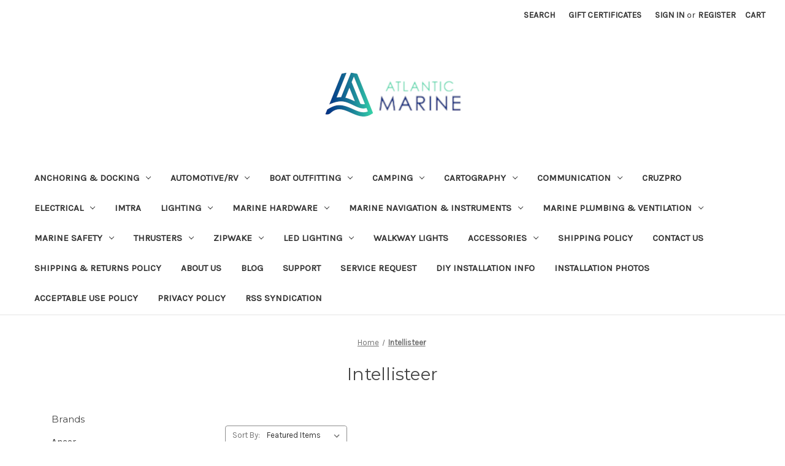

--- FILE ---
content_type: text/html; charset=UTF-8
request_url: https://www.atlanticmarineinc.com/intellisteer/
body_size: 20288
content:


<!DOCTYPE html>
<html class="no-js" lang="en">
    <head>
        <title>Intellisteer Products - Atlantic Marine Lighting</title>
        <link rel="dns-prefetch preconnect" href="https://cdn11.bigcommerce.com/s-2c43f" crossorigin><link rel="dns-prefetch preconnect" href="https://fonts.googleapis.com/" crossorigin><link rel="dns-prefetch preconnect" href="https://fonts.gstatic.com/" crossorigin>
        <meta name="keywords" content="yacht lights, yacht lighting, marine led lights, led boat lights, led lights for boats, underwater led lights, rope lighting, lighting for boat, led lighting rope, boat lighting, led light rope, lighting for boats, led lighting ropes, lighting dimming, led 12v lights, 12v light led, led boat light, led lights for boats, boat lighting led, led light for boat, lights for interior, atlantic marine, led lighting interior, led interior light, boat lights underwater, lighting 12 volt, 12v light fixture, 12v lights led, room lights led, boating lighting, accessory boating, accessories for boats, boat parts, light for boats, dock lighting, dock LED lighting, dock lights, nautical lighting, nautical led, waterproof light, waterproof led, yahct controls, boat controls, trim control, trim tabs, zipwake, imtra, lumitec, salvinco, kraken, scallop, courtesy light, led courtesy light"><link rel='canonical' href='https://www.atlanticmarineinc.com/intellisteer/' /><meta name='platform' content='bigcommerce.stencil' />
        
        

        <link href="https://cdn11.bigcommerce.com/s-2c43f/product_images/Atlantic%20Marine%20favicon.png?t=1652549048" rel="shortcut icon">
        <meta name="viewport" content="width=device-width, initial-scale=1">

        <script nonce="">
            document.documentElement.className = document.documentElement.className.replace('no-js', 'js');
        </script>

        <script nonce="">
    function browserSupportsAllFeatures() {
        return window.Promise
            && window.fetch
            && window.URL
            && window.URLSearchParams
            && window.WeakMap
            // object-fit support
            && ('objectFit' in document.documentElement.style);
    }

    function loadScript(src) {
        var js = document.createElement('script');
        js.src = src;
        js.onerror = function () {
            console.error('Failed to load polyfill script ' + src);
        };
        document.head.appendChild(js);
    }

    if (!browserSupportsAllFeatures()) {
        loadScript('https://cdn11.bigcommerce.com/s-2c43f/stencil/849e4f80-3238-013e-8676-52311d5784e6/e/20035e20-9724-0139-8d3d-6ae2c22cccdc/dist/theme-bundle.polyfills.js');
    }
</script>
        <script nonce="">window.consentManagerTranslations = `{"locale":"en","locales":{"consent_manager.data_collection_warning":"en","consent_manager.accept_all_cookies":"en","consent_manager.gdpr_settings":"en","consent_manager.data_collection_preferences":"en","consent_manager.manage_data_collection_preferences":"en","consent_manager.use_data_by_cookies":"en","consent_manager.data_categories_table":"en","consent_manager.allow":"en","consent_manager.accept":"en","consent_manager.deny":"en","consent_manager.dismiss":"en","consent_manager.reject_all":"en","consent_manager.category":"en","consent_manager.purpose":"en","consent_manager.functional_category":"en","consent_manager.functional_purpose":"en","consent_manager.analytics_category":"en","consent_manager.analytics_purpose":"en","consent_manager.targeting_category":"en","consent_manager.advertising_category":"en","consent_manager.advertising_purpose":"en","consent_manager.essential_category":"en","consent_manager.esential_purpose":"en","consent_manager.yes":"en","consent_manager.no":"en","consent_manager.not_available":"en","consent_manager.cancel":"en","consent_manager.save":"en","consent_manager.back_to_preferences":"en","consent_manager.close_without_changes":"en","consent_manager.unsaved_changes":"en","consent_manager.by_using":"en","consent_manager.agree_on_data_collection":"en","consent_manager.change_preferences":"en","consent_manager.cancel_dialog_title":"en","consent_manager.privacy_policy":"en","consent_manager.allow_category_tracking":"en","consent_manager.disallow_category_tracking":"en"},"translations":{"consent_manager.data_collection_warning":"We use cookies (and other similar technologies) to collect data to improve your shopping experience.","consent_manager.accept_all_cookies":"Accept All Cookies","consent_manager.gdpr_settings":"Settings","consent_manager.data_collection_preferences":"Website Data Collection Preferences","consent_manager.manage_data_collection_preferences":"Manage Website Data Collection Preferences","consent_manager.use_data_by_cookies":" uses data collected by cookies and JavaScript libraries to improve your shopping experience.","consent_manager.data_categories_table":"The table below outlines how we use this data by category. To opt out of a category of data collection, select 'No' and save your preferences.","consent_manager.allow":"Allow","consent_manager.accept":"Accept","consent_manager.deny":"Deny","consent_manager.dismiss":"Dismiss","consent_manager.reject_all":"Reject all","consent_manager.category":"Category","consent_manager.purpose":"Purpose","consent_manager.functional_category":"Functional","consent_manager.functional_purpose":"Enables enhanced functionality, such as videos and live chat. If you do not allow these, then some or all of these functions may not work properly.","consent_manager.analytics_category":"Analytics","consent_manager.analytics_purpose":"Provide statistical information on site usage, e.g., web analytics so we can improve this website over time.","consent_manager.targeting_category":"Targeting","consent_manager.advertising_category":"Advertising","consent_manager.advertising_purpose":"Used to create profiles or personalize content to enhance your shopping experience.","consent_manager.essential_category":"Essential","consent_manager.esential_purpose":"Essential for the site and any requested services to work, but do not perform any additional or secondary function.","consent_manager.yes":"Yes","consent_manager.no":"No","consent_manager.not_available":"N/A","consent_manager.cancel":"Cancel","consent_manager.save":"Save","consent_manager.back_to_preferences":"Back to Preferences","consent_manager.close_without_changes":"You have unsaved changes to your data collection preferences. Are you sure you want to close without saving?","consent_manager.unsaved_changes":"You have unsaved changes","consent_manager.by_using":"By using our website, you're agreeing to our","consent_manager.agree_on_data_collection":"By using our website, you're agreeing to the collection of data as described in our ","consent_manager.change_preferences":"You can change your preferences at any time","consent_manager.cancel_dialog_title":"Are you sure you want to cancel?","consent_manager.privacy_policy":"Privacy Policy","consent_manager.allow_category_tracking":"Allow [CATEGORY_NAME] tracking","consent_manager.disallow_category_tracking":"Disallow [CATEGORY_NAME] tracking"}}`;</script>

        <script nonce="">
            window.lazySizesConfig = window.lazySizesConfig || {};
            window.lazySizesConfig.loadMode = 1;
        </script>
        <script nonce="" async src="https://cdn11.bigcommerce.com/s-2c43f/stencil/849e4f80-3238-013e-8676-52311d5784e6/e/20035e20-9724-0139-8d3d-6ae2c22cccdc/dist/theme-bundle.head_async.js"></script>
        
        <link href="https://fonts.googleapis.com/css?family=Montserrat:700,500,400%7CKarla:400&display=block" rel="stylesheet">
        
        <script nonce="" async src="https://cdn11.bigcommerce.com/s-2c43f/stencil/849e4f80-3238-013e-8676-52311d5784e6/e/20035e20-9724-0139-8d3d-6ae2c22cccdc/dist/theme-bundle.font.js"></script>

        <link data-stencil-stylesheet href="https://cdn11.bigcommerce.com/s-2c43f/stencil/849e4f80-3238-013e-8676-52311d5784e6/e/20035e20-9724-0139-8d3d-6ae2c22cccdc/css/theme-eeb82240-4ac0-013e-e54c-5e4b95f5e04f.css" rel="stylesheet">

        <!-- Start Tracking Code for analytics_facebook -->

<script>
!function(f,b,e,v,n,t,s){if(f.fbq)return;n=f.fbq=function(){n.callMethod?n.callMethod.apply(n,arguments):n.queue.push(arguments)};if(!f._fbq)f._fbq=n;n.push=n;n.loaded=!0;n.version='2.0';n.queue=[];t=b.createElement(e);t.async=!0;t.src=v;s=b.getElementsByTagName(e)[0];s.parentNode.insertBefore(t,s)}(window,document,'script','https://connect.facebook.net/en_US/fbevents.js');

fbq('set', 'autoConfig', 'false', '4057714160948617');
fbq('dataProcessingOptions', ['LDU'], 0, 0);
fbq('init', '4057714160948617', {"external_id":"7eca784a-4a66-4df9-82b8-8a47e9be0b20"});
fbq('set', 'agent', 'bigcommerce', '4057714160948617');

function trackEvents() {
    var pathName = window.location.pathname;

    fbq('track', 'PageView', {}, "");

    // Search events start -- only fire if the shopper lands on the /search.php page
    if (pathName.indexOf('/search.php') === 0 && getUrlParameter('search_query')) {
        fbq('track', 'Search', {
            content_type: 'product_group',
            content_ids: [],
            search_string: getUrlParameter('search_query')
        });
    }
    // Search events end

    // Wishlist events start -- only fire if the shopper attempts to add an item to their wishlist
    if (pathName.indexOf('/wishlist.php') === 0 && getUrlParameter('added_product_id')) {
        fbq('track', 'AddToWishlist', {
            content_type: 'product_group',
            content_ids: []
        });
    }
    // Wishlist events end

    // Lead events start -- only fire if the shopper subscribes to newsletter
    if (pathName.indexOf('/subscribe.php') === 0 && getUrlParameter('result') === 'success') {
        fbq('track', 'Lead', {});
    }
    // Lead events end

    // Registration events start -- only fire if the shopper registers an account
    if (pathName.indexOf('/login.php') === 0 && getUrlParameter('action') === 'account_created') {
        fbq('track', 'CompleteRegistration', {}, "");
    }
    // Registration events end

    

    function getUrlParameter(name) {
        var cleanName = name.replace(/[\[]/, '\[').replace(/[\]]/, '\]');
        var regex = new RegExp('[\?&]' + cleanName + '=([^&#]*)');
        var results = regex.exec(window.location.search);
        return results === null ? '' : decodeURIComponent(results[1].replace(/\+/g, ' '));
    }
}

if (window.addEventListener) {
    window.addEventListener("load", trackEvents, false)
}
</script>
<noscript><img height="1" width="1" style="display:none" alt="null" src="https://www.facebook.com/tr?id=4057714160948617&ev=PageView&noscript=1&a=plbigcommerce1.2&eid="/></noscript>

<!-- End Tracking Code for analytics_facebook -->

<!-- Start Tracking Code for analytics_googleanalytics4 -->

<script data-cfasync="false" src="https://cdn11.bigcommerce.com/shared/js/google_analytics4_bodl_subscribers-358423becf5d870b8b603a81de597c10f6bc7699.js" integrity="sha256-gtOfJ3Avc1pEE/hx6SKj/96cca7JvfqllWA9FTQJyfI=" crossorigin="anonymous"></script>
<script data-cfasync="false">
  (function () {
    window.dataLayer = window.dataLayer || [];

    function gtag(){
        dataLayer.push(arguments);
    }

    function initGA4(event) {
         function setupGtag() {
            function configureGtag() {
                gtag('js', new Date());
                gtag('set', 'developer_id.dMjk3Nj', true);
                gtag('config', 'G-50QWM9CTED');
            }

            var script = document.createElement('script');

            script.src = 'https://www.googletagmanager.com/gtag/js?id=G-50QWM9CTED';
            script.async = true;
            script.onload = configureGtag;

            document.head.appendChild(script);
        }

        setupGtag();

        if (typeof subscribeOnBodlEvents === 'function') {
            subscribeOnBodlEvents('G-50QWM9CTED', false);
        }

        window.removeEventListener(event.type, initGA4);
    }

    

    var eventName = document.readyState === 'complete' ? 'consentScriptsLoaded' : 'DOMContentLoaded';
    window.addEventListener(eventName, initGA4, false);
  })()
</script>

<!-- End Tracking Code for analytics_googleanalytics4 -->

<!-- Start Tracking Code for analytics_siteverification -->

<meta name="google-site-verification" content="1A16ZsjVWcEDn5WcmP6TyU_mzEux6d7Cgo7qXpQ92WM" />

<!-- End Tracking Code for analytics_siteverification -->


<script type="text/javascript" src="https://checkout-sdk.bigcommerce.com/v1/loader.js" defer ></script>
<script type="text/javascript">
var BCData = {};
</script>
<script src='https://www.powr.io/powr.js?external-type=bigcommerce' async ></script><script>var _d_site = _d_site || '3751FBD95C4206A68542B05E';</script><script async defer src="https://tools.luckyorange.com/core/lo.js?site-id=6dc65f30"></script>
 <script data-cfasync="false" src="https://microapps.bigcommerce.com/bodl-events/1.9.4/index.js" integrity="sha256-Y0tDj1qsyiKBRibKllwV0ZJ1aFlGYaHHGl/oUFoXJ7Y=" nonce="" crossorigin="anonymous"></script>
 <script data-cfasync="false" nonce="">

 (function() {
    function decodeBase64(base64) {
       const text = atob(base64);
       const length = text.length;
       const bytes = new Uint8Array(length);
       for (let i = 0; i < length; i++) {
          bytes[i] = text.charCodeAt(i);
       }
       const decoder = new TextDecoder();
       return decoder.decode(bytes);
    }
    window.bodl = JSON.parse(decodeBase64("[base64]"));
 })()

 </script>

<script nonce="">
(function () {
    var xmlHttp = new XMLHttpRequest();

    xmlHttp.open('POST', 'https://bes.gcp.data.bigcommerce.com/nobot');
    xmlHttp.setRequestHeader('Content-Type', 'application/json');
    xmlHttp.send('{"store_id":"87443","timezone_offset":"-4.0","timestamp":"2026-01-19T10:27:18.92929000Z","visit_id":"d85d0bb9-d295-42e1-abb7-750b1ce2a8af","channel_id":1}');
})();
</script>

    </head>
    <body>
        <svg data-src="https://cdn11.bigcommerce.com/s-2c43f/stencil/849e4f80-3238-013e-8676-52311d5784e6/e/20035e20-9724-0139-8d3d-6ae2c22cccdc/img/icon-sprite.svg" class="icons-svg-sprite"></svg>

        <a href="#main-content" class="skip-to-main-link">Skip to main content</a>
<header class="header" role="banner">
    <a href="#" class="mobileMenu-toggle" data-mobile-menu-toggle="menu">
        <span class="mobileMenu-toggleIcon">Toggle menu</span>
    </a>
    <nav class="navUser">
        

    <ul class="navUser-section navUser-section--alt">
        <li class="navUser-item">
            <a class="navUser-action navUser-item--compare"
               href="/compare"
               data-compare-nav
               aria-label="Compare"
            >
                Compare <span class="countPill countPill--positive countPill--alt"></span>
            </a>
        </li>
        <li class="navUser-item">
            <button class="navUser-action navUser-action--quickSearch"
               type="button"
               id="quick-search-expand"
               data-search="quickSearch"
               aria-controls="quickSearch"
               aria-label="Search"
            >
                Search
            </button>
        </li>
            <li class="navUser-item">
                <a class="navUser-action"
                   href="/giftcertificates.php"
                   aria-label="Gift Certificates"
                >
                    Gift Certificates
                </a>
            </li>
        <li class="navUser-item navUser-item--account">
                <a class="navUser-action"
                   href="/login.php"
                   aria-label="Sign in"
                >
                    Sign in
                </a>
                    <span class="navUser-or">or</span>
                    <a class="navUser-action"
                       href="/login.php?action&#x3D;create_account"
                       aria-label="Register"
                    >
                        Register
                    </a>
        </li>
        <li class="navUser-item navUser-item--cart">
            <a class="navUser-action"
               data-cart-preview
               data-dropdown="cart-preview-dropdown"
               data-options="align:right"
               href="/cart.php"
               aria-label="Cart with 0 items"
            >
                <span class="navUser-item-cartLabel">Cart</span>
                <span class="countPill cart-quantity"></span>
            </a>

            <div class="dropdown-menu" id="cart-preview-dropdown" data-dropdown-content aria-hidden="true"></div>
        </li>
    </ul>
    <div class="dropdown dropdown--quickSearch" id="quickSearch" aria-hidden="true" data-prevent-quick-search-close>
        <div class="container">
    <form class="form" data-url="/search.php" data-quick-search-form>
        <fieldset class="form-fieldset">
            <div class="form-field">
                <label class="is-srOnly" for="nav-quick-search">Search</label>
                <input class="form-input"
                       data-search-quick
                       name="nav-quick-search"
                       id="nav-quick-search"
                       data-error-message="Search field cannot be empty."
                       placeholder="Search the store"
                       autocomplete="off"
                >
            </div>
        </fieldset>
    </form>
    <section class="quickSearchResults" data-bind="html: results"></section>
    <p role="status"
       aria-live="polite"
       class="aria-description--hidden"
       data-search-aria-message-predefined-text="product results for"
    ></p>
</div>
    </div>
</nav>

        <div class="header-logo header-logo--center">
            <a href="https://www.atlanticmarineinc.com/" class="header-logo__link" data-header-logo-link>
        <div class="header-logo-image-container">
            <img class="header-logo-image"
                 src="https://cdn11.bigcommerce.com/s-2c43f/images/stencil/250x100/250x100_atlantic_marine_logo_1652548839__78789.original.png"
                 srcset="https://cdn11.bigcommerce.com/s-2c43f/images/stencil/250x100/250x100_atlantic_marine_logo_1652548839__78789.original.png"
                 alt="Atlantic Marine Lighting"
                 title="Atlantic Marine Lighting">
        </div>
</a>
        </div>
    <div class="navPages-container" id="menu" data-menu>
        <nav class="navPages">
    <div class="navPages-quickSearch">
        <div class="container">
    <form class="form" data-url="/search.php" data-quick-search-form>
        <fieldset class="form-fieldset">
            <div class="form-field">
                <label class="is-srOnly" for="nav-menu-quick-search">Search</label>
                <input class="form-input"
                       data-search-quick
                       name="nav-menu-quick-search"
                       id="nav-menu-quick-search"
                       data-error-message="Search field cannot be empty."
                       placeholder="Search the store"
                       autocomplete="off"
                >
            </div>
        </fieldset>
    </form>
    <section class="quickSearchResults" data-bind="html: results"></section>
    <p role="status"
       aria-live="polite"
       class="aria-description--hidden"
       data-search-aria-message-predefined-text="product results for"
    ></p>
</div>
    </div>
    <ul class="navPages-list">
            <li class="navPages-item">
                <a class="navPages-action has-subMenu"
   href="https://www.atlanticmarineinc.com/anchoring-docking/"
   data-collapsible="navPages-339"
>
    Anchoring &amp; Docking
    <i class="icon navPages-action-moreIcon" aria-hidden="true">
        <svg><use href="#icon-chevron-down" /></svg>
    </i>
</a>
<div class="navPage-subMenu" id="navPages-339" aria-hidden="true" tabindex="-1">
    <ul class="navPage-subMenu-list">
        <li class="navPage-subMenu-item">
            <a class="navPage-subMenu-action navPages-action"
               href="https://www.atlanticmarineinc.com/anchoring-docking/"
               aria-label="All Anchoring &amp; Docking"
            >
                All Anchoring &amp; Docking
            </a>
        </li>
            <li class="navPage-subMenu-item">
                    <a class="navPage-subMenu-action navPages-action"
                       href="https://www.atlanticmarineinc.com/bumpers-guards/"
                       aria-label="Bumpers/Guards"
                    >
                        Bumpers/Guards
                    </a>
            </li>
            <li class="navPage-subMenu-item">
                    <a class="navPage-subMenu-action navPages-action"
                       href="https://www.atlanticmarineinc.com/buoys/"
                       aria-label="Buoys"
                    >
                        Buoys
                    </a>
            </li>
            <li class="navPage-subMenu-item">
                    <a class="navPage-subMenu-action navPages-action"
                       href="https://www.atlanticmarineinc.com/cleats-1/"
                       aria-label="Cleats"
                    >
                        Cleats
                    </a>
            </li>
            <li class="navPage-subMenu-item">
                    <a class="navPage-subMenu-action navPages-action"
                       href="https://www.atlanticmarineinc.com/dock-line/"
                       aria-label="Dock Line"
                    >
                        Dock Line
                    </a>
            </li>
            <li class="navPage-subMenu-item">
                    <a class="navPage-subMenu-action navPages-action"
                       href="https://www.atlanticmarineinc.com/docking-accessories/"
                       aria-label="Docking Accessories"
                    >
                        Docking Accessories
                    </a>
            </li>
            <li class="navPage-subMenu-item">
                    <a class="navPage-subMenu-action navPages-action"
                       href="https://www.atlanticmarineinc.com/fender-accessories/"
                       aria-label="Fender Accessories"
                    >
                        Fender Accessories
                    </a>
            </li>
            <li class="navPage-subMenu-item">
                    <a class="navPage-subMenu-action navPages-action"
                       href="https://www.atlanticmarineinc.com/fender-covers/"
                       aria-label="Fender Covers"
                    >
                        Fender Covers
                    </a>
            </li>
            <li class="navPage-subMenu-item">
                    <a class="navPage-subMenu-action navPages-action"
                       href="https://www.atlanticmarineinc.com/fenders/"
                       aria-label="Fenders"
                    >
                        Fenders
                    </a>
            </li>
            <li class="navPage-subMenu-item">
                    <a class="navPage-subMenu-action navPages-action"
                       href="https://www.atlanticmarineinc.com/mooring-whips/"
                       aria-label="Mooring Whips"
                    >
                        Mooring Whips
                    </a>
            </li>
            <li class="navPage-subMenu-item">
                    <a class="navPage-subMenu-action navPages-action"
                       href="https://www.atlanticmarineinc.com/piling-caps/"
                       aria-label="Piling Caps"
                    >
                        Piling Caps
                    </a>
            </li>
    </ul>
</div>
            </li>
            <li class="navPages-item">
                <a class="navPages-action has-subMenu"
   href="https://www.atlanticmarineinc.com/automotive-rv/"
   data-collapsible="navPages-270"
>
    Automotive/RV
    <i class="icon navPages-action-moreIcon" aria-hidden="true">
        <svg><use href="#icon-chevron-down" /></svg>
    </i>
</a>
<div class="navPage-subMenu" id="navPages-270" aria-hidden="true" tabindex="-1">
    <ul class="navPage-subMenu-list">
        <li class="navPage-subMenu-item">
            <a class="navPage-subMenu-action navPages-action"
               href="https://www.atlanticmarineinc.com/automotive-rv/"
               aria-label="All Automotive/RV"
            >
                All Automotive/RV
            </a>
        </li>
            <li class="navPage-subMenu-item">
                    <a class="navPage-subMenu-action navPages-action"
                       href="https://www.atlanticmarineinc.com/cameras-monitors/"
                       aria-label="Cameras &amp; Monitors"
                    >
                        Cameras &amp; Monitors
                    </a>
            </li>
            <li class="navPage-subMenu-item">
                    <a class="navPage-subMenu-action navPages-action"
                       href="https://www.atlanticmarineinc.com/cb-radios/"
                       aria-label="CB Radios"
                    >
                        CB Radios
                    </a>
            </li>
            <li class="navPage-subMenu-item">
                    <a class="navPage-subMenu-action navPages-action"
                       href="https://www.atlanticmarineinc.com/compasses-magnetic/"
                       aria-label="Compasses - Magnetic"
                    >
                        Compasses - Magnetic
                    </a>
            </li>
            <li class="navPage-subMenu-item">
                    <a class="navPage-subMenu-action navPages-action"
                       href="https://www.atlanticmarineinc.com/gps-accessories/"
                       aria-label="GPS - Accessories"
                    >
                        GPS - Accessories
                    </a>
            </li>
            <li class="navPage-subMenu-item">
                    <a class="navPage-subMenu-action navPages-action"
                       href="https://www.atlanticmarineinc.com/gps-automotive-rv/"
                       aria-label="GPS - Automotive/RV"
                    >
                        GPS - Automotive/RV
                    </a>
            </li>
            <li class="navPage-subMenu-item">
                    <a class="navPage-subMenu-action navPages-action"
                       href="https://www.atlanticmarineinc.com/lighting-2/"
                       aria-label="Lighting"
                    >
                        Lighting
                    </a>
            </li>
    </ul>
</div>
            </li>
            <li class="navPages-item">
                <a class="navPages-action has-subMenu"
   href="https://www.atlanticmarineinc.com/boat-outfitting/"
   data-collapsible="navPages-284"
>
    Boat Outfitting
    <i class="icon navPages-action-moreIcon" aria-hidden="true">
        <svg><use href="#icon-chevron-down" /></svg>
    </i>
</a>
<div class="navPage-subMenu" id="navPages-284" aria-hidden="true" tabindex="-1">
    <ul class="navPage-subMenu-list">
        <li class="navPage-subMenu-item">
            <a class="navPage-subMenu-action navPages-action"
               href="https://www.atlanticmarineinc.com/boat-outfitting/"
               aria-label="All Boat Outfitting"
            >
                All Boat Outfitting
            </a>
        </li>
            <li class="navPage-subMenu-item">
                    <a class="navPage-subMenu-action navPages-action"
                       href="https://www.atlanticmarineinc.com/accessories-6/"
                       aria-label="Accessories"
                    >
                        Accessories
                    </a>
            </li>
            <li class="navPage-subMenu-item">
                    <a class="navPage-subMenu-action navPages-action"
                       href="https://www.atlanticmarineinc.com/anodes/"
                       aria-label="Anodes"
                    >
                        Anodes
                    </a>
            </li>
            <li class="navPage-subMenu-item">
                    <a class="navPage-subMenu-action navPages-action"
                       href="https://www.atlanticmarineinc.com/bow-thrusters/"
                       aria-label="Bow Thrusters"
                    >
                        Bow Thrusters
                    </a>
            </li>
            <li class="navPage-subMenu-item">
                    <a class="navPage-subMenu-action navPages-action"
                       href="https://www.atlanticmarineinc.com/deck-galley/"
                       aria-label="Deck / Galley"
                    >
                        Deck / Galley
                    </a>
            </li>
            <li class="navPage-subMenu-item">
                    <a class="navPage-subMenu-action navPages-action"
                       href="https://www.atlanticmarineinc.com/display-mounts/"
                       aria-label="Display Mounts"
                    >
                        Display Mounts
                    </a>
            </li>
            <li class="navPage-subMenu-item">
                    <a class="navPage-subMenu-action navPages-action"
                       href="https://www.atlanticmarineinc.com/docking-accessories-1/"
                       aria-label="Docking Accessories"
                    >
                        Docking Accessories
                    </a>
            </li>
            <li class="navPage-subMenu-item">
                    <a class="navPage-subMenu-action navPages-action"
                       href="https://www.atlanticmarineinc.com/gauge-accessories-1/"
                       aria-label="Gauge Accessories"
                    >
                        Gauge Accessories
                    </a>
            </li>
            <li class="navPage-subMenu-item">
                    <a class="navPage-subMenu-action navPages-action"
                       href="https://www.atlanticmarineinc.com/gauges-1/"
                       aria-label="Gauges"
                    >
                        Gauges
                    </a>
            </li>
            <li class="navPage-subMenu-item">
                    <a class="navPage-subMenu-action navPages-action"
                       href="https://www.atlanticmarineinc.com/horns/"
                       aria-label="Horns"
                    >
                        Horns
                    </a>
            </li>
            <li class="navPage-subMenu-item">
                    <a class="navPage-subMenu-action navPages-action"
                       href="https://www.atlanticmarineinc.com/mirrors/"
                       aria-label="Mirrors"
                    >
                        Mirrors
                    </a>
            </li>
            <li class="navPage-subMenu-item">
                    <a class="navPage-subMenu-action navPages-action"
                       href="https://www.atlanticmarineinc.com/radar-tv-mounts/"
                       aria-label="Radar/TV Mounts"
                    >
                        Radar/TV Mounts
                    </a>
            </li>
            <li class="navPage-subMenu-item">
                    <a class="navPage-subMenu-action navPages-action"
                       href="https://www.atlanticmarineinc.com/rod-holders/"
                       aria-label="Rod Holders"
                    >
                        Rod Holders
                    </a>
            </li>
            <li class="navPage-subMenu-item">
                    <a class="navPage-subMenu-action navPages-action"
                       href="https://www.atlanticmarineinc.com/shore-power-1/"
                       aria-label="Shore Power"
                    >
                        Shore Power
                    </a>
            </li>
            <li class="navPage-subMenu-item">
                    <a class="navPage-subMenu-action navPages-action"
                       href="https://www.atlanticmarineinc.com/steering-systems/"
                       aria-label="Steering Systems"
                    >
                        Steering Systems
                    </a>
            </li>
            <li class="navPage-subMenu-item">
                    <a class="navPage-subMenu-action navPages-action"
                       href="https://www.atlanticmarineinc.com/trim-tab-accessories/"
                       aria-label="Trim Tab Accessories"
                    >
                        Trim Tab Accessories
                    </a>
            </li>
            <li class="navPage-subMenu-item">
                    <a class="navPage-subMenu-action navPages-action"
                       href="https://www.atlanticmarineinc.com/trim-tabs/"
                       aria-label="Trim Tabs"
                    >
                        Trim Tabs
                    </a>
            </li>
            <li class="navPage-subMenu-item">
                    <a class="navPage-subMenu-action navPages-action"
                       href="https://www.atlanticmarineinc.com/trolling-motor-accessories/"
                       aria-label="Trolling Motor Accessories"
                    >
                        Trolling Motor Accessories
                    </a>
            </li>
            <li class="navPage-subMenu-item">
                    <a class="navPage-subMenu-action navPages-action"
                       href="https://www.atlanticmarineinc.com/trolling-motors/"
                       aria-label="Trolling Motors"
                    >
                        Trolling Motors
                    </a>
            </li>
            <li class="navPage-subMenu-item">
                    <a class="navPage-subMenu-action navPages-action"
                       href="https://www.atlanticmarineinc.com/underwater-cameras/"
                       aria-label="Underwater Cameras"
                    >
                        Underwater Cameras
                    </a>
            </li>
            <li class="navPage-subMenu-item">
                    <a class="navPage-subMenu-action navPages-action"
                       href="https://www.atlanticmarineinc.com/windshield-wipers/"
                       aria-label="Windshield Wipers"
                    >
                        Windshield Wipers
                    </a>
            </li>
    </ul>
</div>
            </li>
            <li class="navPages-item">
                <a class="navPages-action has-subMenu"
   href="https://www.atlanticmarineinc.com/camping/"
   data-collapsible="navPages-371"
>
    Camping
    <i class="icon navPages-action-moreIcon" aria-hidden="true">
        <svg><use href="#icon-chevron-down" /></svg>
    </i>
</a>
<div class="navPage-subMenu" id="navPages-371" aria-hidden="true" tabindex="-1">
    <ul class="navPage-subMenu-list">
        <li class="navPage-subMenu-item">
            <a class="navPage-subMenu-action navPages-action"
               href="https://www.atlanticmarineinc.com/camping/"
               aria-label="All Camping"
            >
                All Camping
            </a>
        </li>
            <li class="navPage-subMenu-item">
                    <a class="navPage-subMenu-action navPages-action"
                       href="https://www.atlanticmarineinc.com/flashlights/"
                       aria-label="Flashlights"
                    >
                        Flashlights
                    </a>
            </li>
            <li class="navPage-subMenu-item">
                    <a class="navPage-subMenu-action navPages-action"
                       href="https://www.atlanticmarineinc.com/medical-kits-1/"
                       aria-label="Medical Kits"
                    >
                        Medical Kits
                    </a>
            </li>
    </ul>
</div>
            </li>
            <li class="navPages-item">
                <a class="navPages-action has-subMenu"
   href="https://www.atlanticmarineinc.com/cartography/"
   data-collapsible="navPages-305"
>
    Cartography
    <i class="icon navPages-action-moreIcon" aria-hidden="true">
        <svg><use href="#icon-chevron-down" /></svg>
    </i>
</a>
<div class="navPage-subMenu" id="navPages-305" aria-hidden="true" tabindex="-1">
    <ul class="navPage-subMenu-list">
        <li class="navPage-subMenu-item">
            <a class="navPage-subMenu-action navPages-action"
               href="https://www.atlanticmarineinc.com/cartography/"
               aria-label="All Cartography"
            >
                All Cartography
            </a>
        </li>
            <li class="navPage-subMenu-item">
                    <a class="navPage-subMenu-action navPages-action"
                       href="https://www.atlanticmarineinc.com/c-map-max/"
                       aria-label="C-Map Max"
                    >
                        C-Map Max
                    </a>
            </li>
            <li class="navPage-subMenu-item">
                    <a class="navPage-subMenu-action navPages-action"
                       href="https://www.atlanticmarineinc.com/furuno-1/"
                       aria-label="Furuno"
                    >
                        Furuno
                    </a>
            </li>
            <li class="navPage-subMenu-item">
                    <a class="navPage-subMenu-action navPages-action"
                       href="https://www.atlanticmarineinc.com/garmin-bluechart/"
                       aria-label="Garmin BlueChart"
                    >
                        Garmin BlueChart
                    </a>
            </li>
            <li class="navPage-subMenu-item">
                    <a class="navPage-subMenu-action navPages-action"
                       href="https://www.atlanticmarineinc.com/garmin-bluechart-foreign/"
                       aria-label="Garmin BlueChart Foreign"
                    >
                        Garmin BlueChart Foreign
                    </a>
            </li>
            <li class="navPage-subMenu-item">
                    <a class="navPage-subMenu-action navPages-action"
                       href="https://www.atlanticmarineinc.com/garmin-bluechart-vision/"
                       aria-label="Garmin BlueChart Vision"
                    >
                        Garmin BlueChart Vision
                    </a>
            </li>
            <li class="navPage-subMenu-item">
                    <a class="navPage-subMenu-action navPages-action"
                       href="https://www.atlanticmarineinc.com/garmin-bluechart-vision-foreign/"
                       aria-label="Garmin BlueChart Vision Foreign"
                    >
                        Garmin BlueChart Vision Foreign
                    </a>
            </li>
            <li class="navPage-subMenu-item">
                    <a class="navPage-subMenu-action navPages-action"
                       href="https://www.atlanticmarineinc.com/garmin-inland-lakes/"
                       aria-label="Garmin Inland Lakes"
                    >
                        Garmin Inland Lakes
                    </a>
            </li>
            <li class="navPage-subMenu-item">
                    <a class="navPage-subMenu-action navPages-action"
                       href="https://www.atlanticmarineinc.com/garmin-navionics-vision/"
                       aria-label="Garmin Navionics Vision+"
                    >
                        Garmin Navionics Vision+
                    </a>
            </li>
            <li class="navPage-subMenu-item">
                    <a class="navPage-subMenu-action navPages-action"
                       href="https://www.atlanticmarineinc.com/garmin-navionics-vision-foreign/"
                       aria-label="Garmin Navionics Vision+ - Foreign"
                    >
                        Garmin Navionics Vision+ - Foreign
                    </a>
            </li>
            <li class="navPage-subMenu-item">
                    <a class="navPage-subMenu-action navPages-action"
                       href="https://www.atlanticmarineinc.com/garmin-navionics/"
                       aria-label="Garmin Navionics+"
                    >
                        Garmin Navionics+
                    </a>
            </li>
            <li class="navPage-subMenu-item">
                    <a class="navPage-subMenu-action navPages-action"
                       href="https://www.atlanticmarineinc.com/garmin-navionics-foreign/"
                       aria-label="Garmin Navionics+ Foreign"
                    >
                        Garmin Navionics+ Foreign
                    </a>
            </li>
            <li class="navPage-subMenu-item">
                    <a class="navPage-subMenu-action navPages-action"
                       href="https://www.atlanticmarineinc.com/humminbird-1/"
                       aria-label="Humminbird"
                    >
                        Humminbird
                    </a>
            </li>
            <li class="navPage-subMenu-item">
                    <a class="navPage-subMenu-action navPages-action"
                       href="https://www.atlanticmarineinc.com/navionics/"
                       aria-label="Navionics +"
                    >
                        Navionics +
                    </a>
            </li>
            <li class="navPage-subMenu-item">
                    <a class="navPage-subMenu-action navPages-action"
                       href="https://www.atlanticmarineinc.com/navionics-platinum-plus/"
                       aria-label="Navionics Platinum Plus"
                    >
                        Navionics Platinum Plus
                    </a>
            </li>
            <li class="navPage-subMenu-item">
                    <a class="navPage-subMenu-action navPages-action"
                       href="https://www.atlanticmarineinc.com/raymarine-1/"
                       aria-label="Raymarine"
                    >
                        Raymarine
                    </a>
            </li>
    </ul>
</div>
            </li>
            <li class="navPages-item">
                <a class="navPages-action has-subMenu"
   href="https://www.atlanticmarineinc.com/communication/"
   data-collapsible="navPages-274"
>
    Communication
    <i class="icon navPages-action-moreIcon" aria-hidden="true">
        <svg><use href="#icon-chevron-down" /></svg>
    </i>
</a>
<div class="navPage-subMenu" id="navPages-274" aria-hidden="true" tabindex="-1">
    <ul class="navPage-subMenu-list">
        <li class="navPage-subMenu-item">
            <a class="navPage-subMenu-action navPages-action"
               href="https://www.atlanticmarineinc.com/communication/"
               aria-label="All Communication"
            >
                All Communication
            </a>
        </li>
            <li class="navPage-subMenu-item">
                    <a class="navPage-subMenu-action navPages-action"
                       href="https://www.atlanticmarineinc.com/accessories-3/"
                       aria-label="Accessories"
                    >
                        Accessories
                    </a>
            </li>
            <li class="navPage-subMenu-item">
                    <a class="navPage-subMenu-action navPages-action"
                       href="https://www.atlanticmarineinc.com/antenna-mounts-accessories/"
                       aria-label="Antenna Mounts &amp; Accessories"
                    >
                        Antenna Mounts &amp; Accessories
                    </a>
            </li>
            <li class="navPage-subMenu-item">
                    <a class="navPage-subMenu-action navPages-action"
                       href="https://www.atlanticmarineinc.com/antennas/"
                       aria-label="Antennas"
                    >
                        Antennas
                    </a>
            </li>
            <li class="navPage-subMenu-item">
                    <a class="navPage-subMenu-action navPages-action"
                       href="https://www.atlanticmarineinc.com/cb-radios-1/"
                       aria-label="CB Radios"
                    >
                        CB Radios
                    </a>
            </li>
            <li class="navPage-subMenu-item">
                    <a class="navPage-subMenu-action navPages-action"
                       href="https://www.atlanticmarineinc.com/cellular-amplifiers/"
                       aria-label="Cellular Amplifiers"
                    >
                        Cellular Amplifiers
                    </a>
            </li>
            <li class="navPage-subMenu-item">
                    <a class="navPage-subMenu-action navPages-action"
                       href="https://www.atlanticmarineinc.com/hailer-horns/"
                       aria-label="Hailer Horns"
                    >
                        Hailer Horns
                    </a>
            </li>
            <li class="navPage-subMenu-item">
                    <a class="navPage-subMenu-action navPages-action"
                       href="https://www.atlanticmarineinc.com/loud-hailers/"
                       aria-label="Loud Hailers"
                    >
                        Loud Hailers
                    </a>
            </li>
            <li class="navPage-subMenu-item">
                    <a class="navPage-subMenu-action navPages-action"
                       href="https://www.atlanticmarineinc.com/mobile-broadband/"
                       aria-label="Mobile Broadband"
                    >
                        Mobile Broadband
                    </a>
            </li>
            <li class="navPage-subMenu-item">
                    <a class="navPage-subMenu-action navPages-action"
                       href="https://www.atlanticmarineinc.com/satellite-telephone/"
                       aria-label="Satellite Telephone"
                    >
                        Satellite Telephone
                    </a>
            </li>
            <li class="navPage-subMenu-item">
                    <a class="navPage-subMenu-action navPages-action"
                       href="https://www.atlanticmarineinc.com/single-side-band/"
                       aria-label="Single Side Band"
                    >
                        Single Side Band
                    </a>
            </li>
            <li class="navPage-subMenu-item">
                    <a class="navPage-subMenu-action navPages-action"
                       href="https://www.atlanticmarineinc.com/vhf-fixed-mount/"
                       aria-label="VHF - Fixed Mount"
                    >
                        VHF - Fixed Mount
                    </a>
            </li>
            <li class="navPage-subMenu-item">
                    <a class="navPage-subMenu-action navPages-action"
                       href="https://www.atlanticmarineinc.com/vhf-handheld/"
                       aria-label="VHF - Handheld"
                    >
                        VHF - Handheld
                    </a>
            </li>
    </ul>
</div>
            </li>
            <li class="navPages-item">
                <a class="navPages-action"
   href="https://www.atlanticmarineinc.com/cruzpro/"
   aria-label="CruzPro"
>
    CruzPro
</a>
            </li>
            <li class="navPages-item">
                <a class="navPages-action has-subMenu"
   href="https://www.atlanticmarineinc.com/electrical/"
   data-collapsible="navPages-280"
>
    Electrical
    <i class="icon navPages-action-moreIcon" aria-hidden="true">
        <svg><use href="#icon-chevron-down" /></svg>
    </i>
</a>
<div class="navPage-subMenu" id="navPages-280" aria-hidden="true" tabindex="-1">
    <ul class="navPage-subMenu-list">
        <li class="navPage-subMenu-item">
            <a class="navPage-subMenu-action navPages-action"
               href="https://www.atlanticmarineinc.com/electrical/"
               aria-label="All Electrical"
            >
                All Electrical
            </a>
        </li>
            <li class="navPage-subMenu-item">
                    <a class="navPage-subMenu-action navPages-action"
                       href="https://www.atlanticmarineinc.com/accessories-5/"
                       aria-label="Accessories"
                    >
                        Accessories
                    </a>
            </li>
            <li class="navPage-subMenu-item">
                    <a class="navPage-subMenu-action navPages-action"
                       href="https://www.atlanticmarineinc.com/charger-inverter-combos/"
                       aria-label="Charger/Inverter Combos"
                    >
                        Charger/Inverter Combos
                    </a>
            </li>
            <li class="navPage-subMenu-item">
                    <a class="navPage-subMenu-action navPages-action"
                       href="https://www.atlanticmarineinc.com/circuit-breakers/"
                       aria-label="Circuit Breakers"
                    >
                        Circuit Breakers
                    </a>
            </li>
            <li class="navPage-subMenu-item">
                    <a class="navPage-subMenu-action navPages-action"
                       href="https://www.atlanticmarineinc.com/dc-to-dc-converters/"
                       aria-label="DC to DC Converters"
                    >
                        DC to DC Converters
                    </a>
            </li>
            <li class="navPage-subMenu-item">
                    <a class="navPage-subMenu-action navPages-action"
                       href="https://www.atlanticmarineinc.com/electrical-panels/"
                       aria-label="Electrical Panels"
                    >
                        Electrical Panels
                    </a>
            </li>
            <li class="navPage-subMenu-item">
                    <a class="navPage-subMenu-action navPages-action"
                       href="https://www.atlanticmarineinc.com/fuse-blocks-fuses/"
                       aria-label="Fuse Blocks &amp; Fuses"
                    >
                        Fuse Blocks &amp; Fuses
                    </a>
            </li>
            <li class="navPage-subMenu-item">
                    <a class="navPage-subMenu-action navPages-action"
                       href="https://www.atlanticmarineinc.com/inverters/"
                       aria-label="Inverters"
                    >
                        Inverters
                    </a>
            </li>
            <li class="navPage-subMenu-item">
                    <a class="navPage-subMenu-action navPages-action"
                       href="https://www.atlanticmarineinc.com/meters-monitoring/"
                       aria-label="Meters &amp; Monitoring"
                    >
                        Meters &amp; Monitoring
                    </a>
            </li>
            <li class="navPage-subMenu-item">
                    <a class="navPage-subMenu-action navPages-action"
                       href="https://www.atlanticmarineinc.com/shore-power/"
                       aria-label="Shore Power"
                    >
                        Shore Power
                    </a>
            </li>
            <li class="navPage-subMenu-item">
                    <a class="navPage-subMenu-action navPages-action"
                       href="https://www.atlanticmarineinc.com/solar-panels/"
                       aria-label="Solar Panels"
                    >
                        Solar Panels
                    </a>
            </li>
            <li class="navPage-subMenu-item">
                    <a class="navPage-subMenu-action navPages-action"
                       href="https://www.atlanticmarineinc.com/switches-accessories/"
                       aria-label="Switches &amp; Accessories"
                    >
                        Switches &amp; Accessories
                    </a>
            </li>
            <li class="navPage-subMenu-item">
                    <a class="navPage-subMenu-action navPages-action"
                       href="https://www.atlanticmarineinc.com/terminals/"
                       aria-label="Terminals"
                    >
                        Terminals
                    </a>
            </li>
            <li class="navPage-subMenu-item">
                    <a class="navPage-subMenu-action navPages-action"
                       href="https://www.atlanticmarineinc.com/tools/"
                       aria-label="Tools"
                    >
                        Tools
                    </a>
            </li>
            <li class="navPage-subMenu-item">
                    <a class="navPage-subMenu-action navPages-action"
                       href="https://www.atlanticmarineinc.com/wire/"
                       aria-label="Wire"
                    >
                        Wire
                    </a>
            </li>
            <li class="navPage-subMenu-item">
                    <a class="navPage-subMenu-action navPages-action"
                       href="https://www.atlanticmarineinc.com/wire-management/"
                       aria-label="Wire Management"
                    >
                        Wire Management
                    </a>
            </li>
    </ul>
</div>
            </li>
            <li class="navPages-item">
                <a class="navPages-action"
   href="https://www.atlanticmarineinc.com/imtra/"
   aria-label="Imtra"
>
    Imtra
</a>
            </li>
            <li class="navPages-item">
                <a class="navPages-action has-subMenu"
   href="https://www.atlanticmarineinc.com/lighting-1/"
   data-collapsible="navPages-267"
>
    Lighting
    <i class="icon navPages-action-moreIcon" aria-hidden="true">
        <svg><use href="#icon-chevron-down" /></svg>
    </i>
</a>
<div class="navPage-subMenu" id="navPages-267" aria-hidden="true" tabindex="-1">
    <ul class="navPage-subMenu-list">
        <li class="navPage-subMenu-item">
            <a class="navPage-subMenu-action navPages-action"
               href="https://www.atlanticmarineinc.com/lighting-1/"
               aria-label="All Lighting"
            >
                All Lighting
            </a>
        </li>
            <li class="navPage-subMenu-item">
                    <a class="navPage-subMenu-action navPages-action"
                       href="https://www.atlanticmarineinc.com/accessories-2/"
                       aria-label="Accessories"
                    >
                        Accessories
                    </a>
            </li>
            <li class="navPage-subMenu-item">
                    <a class="navPage-subMenu-action navPages-action"
                       href="https://www.atlanticmarineinc.com/bulbs/"
                       aria-label="Bulbs"
                    >
                        Bulbs
                    </a>
            </li>
            <li class="navPage-subMenu-item">
                    <a class="navPage-subMenu-action navPages-action"
                       href="https://www.atlanticmarineinc.com/dome-down-lights/"
                       aria-label="Dome/Down Lights"
                    >
                        Dome/Down Lights
                    </a>
            </li>
            <li class="navPage-subMenu-item">
                    <a class="navPage-subMenu-action navPages-action"
                       href="https://www.atlanticmarineinc.com/flood-spreader-lights/"
                       aria-label="Flood/Spreader Lights"
                    >
                        Flood/Spreader Lights
                    </a>
            </li>
            <li class="navPage-subMenu-item">
                    <a class="navPage-subMenu-action navPages-action"
                       href="https://www.atlanticmarineinc.com/interior-courtesy-light/"
                       aria-label="Interior / Courtesy Light"
                    >
                        Interior / Courtesy Light
                    </a>
            </li>
            <li class="navPage-subMenu-item">
                    <a class="navPage-subMenu-action navPages-action"
                       href="https://www.atlanticmarineinc.com/light-bars/"
                       aria-label="Light Bars"
                    >
                        Light Bars
                    </a>
            </li>
            <li class="navPage-subMenu-item">
                    <a class="navPage-subMenu-action navPages-action"
                       href="https://www.atlanticmarineinc.com/navigation-lights/"
                       aria-label="Navigation Lights"
                    >
                        Navigation Lights
                    </a>
            </li>
            <li class="navPage-subMenu-item">
                    <a class="navPage-subMenu-action navPages-action"
                       href="https://www.atlanticmarineinc.com/pods-cubes/"
                       aria-label="Pods &amp; Cubes"
                    >
                        Pods &amp; Cubes
                    </a>
            </li>
            <li class="navPage-subMenu-item">
                    <a class="navPage-subMenu-action navPages-action"
                       href="https://www.atlanticmarineinc.com/search-lights/"
                       aria-label="Search Lights"
                    >
                        Search Lights
                    </a>
            </li>
            <li class="navPage-subMenu-item">
                    <a class="navPage-subMenu-action navPages-action"
                       href="https://www.atlanticmarineinc.com/underwater-lighting/"
                       aria-label="Underwater Lighting"
                    >
                        Underwater Lighting
                    </a>
            </li>
    </ul>
</div>
            </li>
            <li class="navPages-item">
                <a class="navPages-action has-subMenu"
   href="https://www.atlanticmarineinc.com/marine-hardware/"
   data-collapsible="navPages-326"
>
    Marine Hardware
    <i class="icon navPages-action-moreIcon" aria-hidden="true">
        <svg><use href="#icon-chevron-down" /></svg>
    </i>
</a>
<div class="navPage-subMenu" id="navPages-326" aria-hidden="true" tabindex="-1">
    <ul class="navPage-subMenu-list">
        <li class="navPage-subMenu-item">
            <a class="navPage-subMenu-action navPages-action"
               href="https://www.atlanticmarineinc.com/marine-hardware/"
               aria-label="All Marine Hardware"
            >
                All Marine Hardware
            </a>
        </li>
            <li class="navPage-subMenu-item">
                    <a class="navPage-subMenu-action navPages-action"
                       href="https://www.atlanticmarineinc.com/accessories-7/"
                       aria-label="Accessories"
                    >
                        Accessories
                    </a>
            </li>
            <li class="navPage-subMenu-item">
                    <a class="navPage-subMenu-action navPages-action"
                       href="https://www.atlanticmarineinc.com/anchor-rollers/"
                       aria-label="Anchor Rollers"
                    >
                        Anchor Rollers
                    </a>
            </li>
            <li class="navPage-subMenu-item">
                    <a class="navPage-subMenu-action navPages-action"
                       href="https://www.atlanticmarineinc.com/bimini-top-fittings/"
                       aria-label="Bimini Top Fittings"
                    >
                        Bimini Top Fittings
                    </a>
            </li>
            <li class="navPage-subMenu-item">
                    <a class="navPage-subMenu-action navPages-action"
                       href="https://www.atlanticmarineinc.com/bow-stern-eyes/"
                       aria-label="Bow &amp; Stern Eyes"
                    >
                        Bow &amp; Stern Eyes
                    </a>
            </li>
            <li class="navPage-subMenu-item">
                    <a class="navPage-subMenu-action navPages-action"
                       href="https://www.atlanticmarineinc.com/chocks/"
                       aria-label="Chocks"
                    >
                        Chocks
                    </a>
            </li>
            <li class="navPage-subMenu-item">
                    <a class="navPage-subMenu-action navPages-action"
                       href="https://www.atlanticmarineinc.com/cleats/"
                       aria-label="Cleats"
                    >
                        Cleats
                    </a>
            </li>
            <li class="navPage-subMenu-item">
                    <a class="navPage-subMenu-action navPages-action"
                       href="https://www.atlanticmarineinc.com/engine-mounts/"
                       aria-label="Engine Mounts"
                    >
                        Engine Mounts
                    </a>
            </li>
            <li class="navPage-subMenu-item">
                    <a class="navPage-subMenu-action navPages-action"
                       href="https://www.atlanticmarineinc.com/gas-springs/"
                       aria-label="Gas Springs"
                    >
                        Gas Springs
                    </a>
            </li>
            <li class="navPage-subMenu-item">
                    <a class="navPage-subMenu-action navPages-action"
                       href="https://www.atlanticmarineinc.com/grab-handles/"
                       aria-label="Grab Handles"
                    >
                        Grab Handles
                    </a>
            </li>
            <li class="navPage-subMenu-item">
                    <a class="navPage-subMenu-action navPages-action"
                       href="https://www.atlanticmarineinc.com/hatches/"
                       aria-label="Hatches"
                    >
                        Hatches
                    </a>
            </li>
            <li class="navPage-subMenu-item">
                    <a class="navPage-subMenu-action navPages-action"
                       href="https://www.atlanticmarineinc.com/hinges/"
                       aria-label="Hinges"
                    >
                        Hinges
                    </a>
            </li>
            <li class="navPage-subMenu-item">
                    <a class="navPage-subMenu-action navPages-action"
                       href="https://www.atlanticmarineinc.com/hooks-clamps/"
                       aria-label="Hooks &amp; Clamps"
                    >
                        Hooks &amp; Clamps
                    </a>
            </li>
            <li class="navPage-subMenu-item">
                    <a class="navPage-subMenu-action navPages-action"
                       href="https://www.atlanticmarineinc.com/latches/"
                       aria-label="Latches"
                    >
                        Latches
                    </a>
            </li>
            <li class="navPage-subMenu-item">
                    <a class="navPage-subMenu-action navPages-action"
                       href="https://www.atlanticmarineinc.com/vents/"
                       aria-label="Vents"
                    >
                        Vents
                    </a>
            </li>
    </ul>
</div>
            </li>
            <li class="navPages-item">
                <a class="navPages-action has-subMenu"
   href="https://www.atlanticmarineinc.com/marine-navigation-instruments/"
   data-collapsible="navPages-272"
>
    Marine Navigation &amp; Instruments
    <i class="icon navPages-action-moreIcon" aria-hidden="true">
        <svg><use href="#icon-chevron-down" /></svg>
    </i>
</a>
<div class="navPage-subMenu" id="navPages-272" aria-hidden="true" tabindex="-1">
    <ul class="navPage-subMenu-list">
        <li class="navPage-subMenu-item">
            <a class="navPage-subMenu-action navPages-action"
               href="https://www.atlanticmarineinc.com/marine-navigation-instruments/"
               aria-label="All Marine Navigation &amp; Instruments"
            >
                All Marine Navigation &amp; Instruments
            </a>
        </li>
            <li class="navPage-subMenu-item">
                    <a class="navPage-subMenu-action navPages-action"
                       href="https://www.atlanticmarineinc.com/accessories-4/"
                       aria-label="Accessories"
                    >
                        Accessories
                    </a>
            </li>
            <li class="navPage-subMenu-item">
                    <a class="navPage-subMenu-action navPages-action"
                       href="https://www.atlanticmarineinc.com/ais-systems/"
                       aria-label="AIS Systems"
                    >
                        AIS Systems
                    </a>
            </li>
            <li class="navPage-subMenu-item">
                    <a class="navPage-subMenu-action navPages-action"
                       href="https://www.atlanticmarineinc.com/autopilots/"
                       aria-label="Autopilots"
                    >
                        Autopilots
                    </a>
            </li>
            <li class="navPage-subMenu-item">
                    <a class="navPage-subMenu-action navPages-action"
                       href="https://www.atlanticmarineinc.com/black-box-modules/"
                       aria-label="Black Box Modules"
                    >
                        Black Box Modules
                    </a>
            </li>
            <li class="navPage-subMenu-item">
                    <a class="navPage-subMenu-action navPages-action"
                       href="https://www.atlanticmarineinc.com/cameras-night-vision/"
                       aria-label="Cameras &amp; Night Vision"
                    >
                        Cameras &amp; Night Vision
                    </a>
            </li>
            <li class="navPage-subMenu-item">
                    <a class="navPage-subMenu-action navPages-action"
                       href="https://www.atlanticmarineinc.com/cameras-network-video/"
                       aria-label="Cameras - Network Video"
                    >
                        Cameras - Network Video
                    </a>
            </li>
            <li class="navPage-subMenu-item">
                    <a class="navPage-subMenu-action navPages-action"
                       href="https://www.atlanticmarineinc.com/clocks-barometers/"
                       aria-label="Clocks &amp; Barometers"
                    >
                        Clocks &amp; Barometers
                    </a>
            </li>
            <li class="navPage-subMenu-item">
                    <a class="navPage-subMenu-action navPages-action"
                       href="https://www.atlanticmarineinc.com/compasses/"
                       aria-label="Compasses"
                    >
                        Compasses
                    </a>
            </li>
            <li class="navPage-subMenu-item">
                    <a class="navPage-subMenu-action navPages-action"
                       href="https://www.atlanticmarineinc.com/fishfinder-only/"
                       aria-label="Fishfinder Only"
                    >
                        Fishfinder Only
                    </a>
            </li>
            <li class="navPage-subMenu-item">
                    <a class="navPage-subMenu-action navPages-action"
                       href="https://www.atlanticmarineinc.com/gauge-accessories/"
                       aria-label="Gauge Accessories"
                    >
                        Gauge Accessories
                    </a>
            </li>
            <li class="navPage-subMenu-item">
                    <a class="navPage-subMenu-action navPages-action"
                       href="https://www.atlanticmarineinc.com/gauges/"
                       aria-label="Gauges"
                    >
                        Gauges
                    </a>
            </li>
            <li class="navPage-subMenu-item">
                    <a class="navPage-subMenu-action navPages-action"
                       href="https://www.atlanticmarineinc.com/gps-chartplotters/"
                       aria-label="GPS - Chartplotters"
                    >
                        GPS - Chartplotters
                    </a>
            </li>
            <li class="navPage-subMenu-item">
                    <a class="navPage-subMenu-action navPages-action"
                       href="https://www.atlanticmarineinc.com/gps-fishfinder-combos/"
                       aria-label="GPS - Fishfinder Combos"
                    >
                        GPS - Fishfinder Combos
                    </a>
            </li>
            <li class="navPage-subMenu-item">
                    <a class="navPage-subMenu-action navPages-action"
                       href="https://www.atlanticmarineinc.com/gps-track-plotter/"
                       aria-label="GPS - Track Plotter"
                    >
                        GPS - Track Plotter
                    </a>
            </li>
            <li class="navPage-subMenu-item">
                    <a class="navPage-subMenu-action navPages-action"
                       href="https://www.atlanticmarineinc.com/ice-flashers/"
                       aria-label="Ice Flashers"
                    >
                        Ice Flashers
                    </a>
            </li>
            <li class="navPage-subMenu-item">
                    <a class="navPage-subMenu-action navPages-action"
                       href="https://www.atlanticmarineinc.com/instruments/"
                       aria-label="Instruments"
                    >
                        Instruments
                    </a>
            </li>
            <li class="navPage-subMenu-item">
                    <a class="navPage-subMenu-action navPages-action"
                       href="https://www.atlanticmarineinc.com/marine-monitors/"
                       aria-label="Marine Monitors"
                    >
                        Marine Monitors
                    </a>
            </li>
            <li class="navPage-subMenu-item">
                    <a class="navPage-subMenu-action navPages-action"
                       href="https://www.atlanticmarineinc.com/network-cables-modules/"
                       aria-label="Network Cables &amp; Modules"
                    >
                        Network Cables &amp; Modules
                    </a>
            </li>
            <li class="navPage-subMenu-item">
                    <a class="navPage-subMenu-action navPages-action"
                       href="https://www.atlanticmarineinc.com/nmea-cables-sensors/"
                       aria-label="NMEA Cables &amp; Sensors"
                    >
                        NMEA Cables &amp; Sensors
                    </a>
            </li>
            <li class="navPage-subMenu-item">
                    <a class="navPage-subMenu-action navPages-action"
                       href="https://www.atlanticmarineinc.com/radars/"
                       aria-label="Radars"
                    >
                        Radars
                    </a>
            </li>
            <li class="navPage-subMenu-item">
                    <a class="navPage-subMenu-action navPages-action"
                       href="https://www.atlanticmarineinc.com/sounder-sonar-modules/"
                       aria-label="Sounder/Sonar Modules"
                    >
                        Sounder/Sonar Modules
                    </a>
            </li>
            <li class="navPage-subMenu-item">
                    <a class="navPage-subMenu-action navPages-action"
                       href="https://www.atlanticmarineinc.com/transducer-accessories/"
                       aria-label="Transducer Accessories"
                    >
                        Transducer Accessories
                    </a>
            </li>
            <li class="navPage-subMenu-item">
                    <a class="navPage-subMenu-action navPages-action"
                       href="https://www.atlanticmarineinc.com/transducers/"
                       aria-label="Transducers"
                    >
                        Transducers
                    </a>
            </li>
    </ul>
</div>
            </li>
            <li class="navPages-item">
                <a class="navPages-action has-subMenu"
   href="https://www.atlanticmarineinc.com/marine-plumbing-ventilation/"
   data-collapsible="navPages-308"
>
    Marine Plumbing &amp; Ventilation
    <i class="icon navPages-action-moreIcon" aria-hidden="true">
        <svg><use href="#icon-chevron-down" /></svg>
    </i>
</a>
<div class="navPage-subMenu" id="navPages-308" aria-hidden="true" tabindex="-1">
    <ul class="navPage-subMenu-list">
        <li class="navPage-subMenu-item">
            <a class="navPage-subMenu-action navPages-action"
               href="https://www.atlanticmarineinc.com/marine-plumbing-ventilation/"
               aria-label="All Marine Plumbing &amp; Ventilation"
            >
                All Marine Plumbing &amp; Ventilation
            </a>
        </li>
            <li class="navPage-subMenu-item">
                    <a class="navPage-subMenu-action navPages-action"
                       href="https://www.atlanticmarineinc.com/ballast-pumps/"
                       aria-label="Ballast Pumps"
                    >
                        Ballast Pumps
                    </a>
            </li>
            <li class="navPage-subMenu-item">
                    <a class="navPage-subMenu-action navPages-action"
                       href="https://www.atlanticmarineinc.com/bilge-pumps/"
                       aria-label="Bilge Pumps"
                    >
                        Bilge Pumps
                    </a>
            </li>
            <li class="navPage-subMenu-item">
                    <a class="navPage-subMenu-action navPages-action"
                       href="https://www.atlanticmarineinc.com/fans/"
                       aria-label="Fans"
                    >
                        Fans
                    </a>
            </li>
            <li class="navPage-subMenu-item">
                    <a class="navPage-subMenu-action navPages-action"
                       href="https://www.atlanticmarineinc.com/fittings/"
                       aria-label="Fittings"
                    >
                        Fittings
                    </a>
            </li>
            <li class="navPage-subMenu-item">
                    <a class="navPage-subMenu-action navPages-action"
                       href="https://www.atlanticmarineinc.com/hose/"
                       aria-label="Hose"
                    >
                        Hose
                    </a>
            </li>
            <li class="navPage-subMenu-item">
                    <a class="navPage-subMenu-action navPages-action"
                       href="https://www.atlanticmarineinc.com/livewell-pumps/"
                       aria-label="Livewell Pumps"
                    >
                        Livewell Pumps
                    </a>
            </li>
            <li class="navPage-subMenu-item">
                    <a class="navPage-subMenu-action navPages-action"
                       href="https://www.atlanticmarineinc.com/thru-hull-fittings/"
                       aria-label="Thru-Hull Fittings"
                    >
                        Thru-Hull Fittings
                    </a>
            </li>
            <li class="navPage-subMenu-item">
                    <a class="navPage-subMenu-action navPages-action"
                       href="https://www.atlanticmarineinc.com/tools-1/"
                       aria-label="Tools"
                    >
                        Tools
                    </a>
            </li>
            <li class="navPage-subMenu-item">
                    <a class="navPage-subMenu-action navPages-action"
                       href="https://www.atlanticmarineinc.com/transfer-pumps/"
                       aria-label="Transfer Pumps"
                    >
                        Transfer Pumps
                    </a>
            </li>
            <li class="navPage-subMenu-item">
                    <a class="navPage-subMenu-action navPages-action"
                       href="https://www.atlanticmarineinc.com/washdown-pressure-pumps/"
                       aria-label="Washdown / Pressure Pumps"
                    >
                        Washdown / Pressure Pumps
                    </a>
            </li>
    </ul>
</div>
            </li>
            <li class="navPages-item">
                <a class="navPages-action has-subMenu"
   href="https://www.atlanticmarineinc.com/marine-safety/"
   data-collapsible="navPages-265"
>
    Marine Safety
    <i class="icon navPages-action-moreIcon" aria-hidden="true">
        <svg><use href="#icon-chevron-down" /></svg>
    </i>
</a>
<div class="navPage-subMenu" id="navPages-265" aria-hidden="true" tabindex="-1">
    <ul class="navPage-subMenu-list">
        <li class="navPage-subMenu-item">
            <a class="navPage-subMenu-action navPages-action"
               href="https://www.atlanticmarineinc.com/marine-safety/"
               aria-label="All Marine Safety"
            >
                All Marine Safety
            </a>
        </li>
            <li class="navPage-subMenu-item">
                    <a class="navPage-subMenu-action navPages-action"
                       href="https://www.atlanticmarineinc.com/accessories-1/"
                       aria-label="Accessories"
                    >
                        Accessories
                    </a>
            </li>
            <li class="navPage-subMenu-item">
                    <a class="navPage-subMenu-action navPages-action"
                       href="https://www.atlanticmarineinc.com/epirbs/"
                       aria-label="EPIRBs"
                    >
                        EPIRBs
                    </a>
            </li>
            <li class="navPage-subMenu-item">
                    <a class="navPage-subMenu-action navPages-action"
                       href="https://www.atlanticmarineinc.com/flotation-coats-pants/"
                       aria-label="Flotation Coats/Pants"
                    >
                        Flotation Coats/Pants
                    </a>
            </li>
            <li class="navPage-subMenu-item">
                    <a class="navPage-subMenu-action navPages-action"
                       href="https://www.atlanticmarineinc.com/immersion-dry-work-suits/"
                       aria-label="Immersion/Dry/Work Suits"
                    >
                        Immersion/Dry/Work Suits
                    </a>
            </li>
            <li class="navPage-subMenu-item">
                    <a class="navPage-subMenu-action navPages-action"
                       href="https://www.atlanticmarineinc.com/man-overboard-devices/"
                       aria-label="Man Overboard Devices"
                    >
                        Man Overboard Devices
                    </a>
            </li>
            <li class="navPage-subMenu-item">
                    <a class="navPage-subMenu-action navPages-action"
                       href="https://www.atlanticmarineinc.com/medical-kits/"
                       aria-label="Medical Kits"
                    >
                        Medical Kits
                    </a>
            </li>
            <li class="navPage-subMenu-item">
                    <a class="navPage-subMenu-action navPages-action"
                       href="https://www.atlanticmarineinc.com/personal-flotation-devices/"
                       aria-label="Personal Flotation Devices"
                    >
                        Personal Flotation Devices
                    </a>
            </li>
            <li class="navPage-subMenu-item">
                    <a class="navPage-subMenu-action navPages-action"
                       href="https://www.atlanticmarineinc.com/personal-locator-beacons/"
                       aria-label="Personal Locator Beacons"
                    >
                        Personal Locator Beacons
                    </a>
            </li>
            <li class="navPage-subMenu-item">
                    <a class="navPage-subMenu-action navPages-action"
                       href="https://www.atlanticmarineinc.com/safety-lights/"
                       aria-label="Safety Lights"
                    >
                        Safety Lights
                    </a>
            </li>
            <li class="navPage-subMenu-item">
                    <a class="navPage-subMenu-action navPages-action"
                       href="https://www.atlanticmarineinc.com/waterproof-bags-cases/"
                       aria-label="Waterproof Bags &amp; Cases"
                    >
                        Waterproof Bags &amp; Cases
                    </a>
            </li>
    </ul>
</div>
            </li>
            <li class="navPages-item">
                <a class="navPages-action has-subMenu"
   href="https://www.atlanticmarineinc.com/thrusters/"
   data-collapsible="navPages-261"
>
    Thrusters
    <i class="icon navPages-action-moreIcon" aria-hidden="true">
        <svg><use href="#icon-chevron-down" /></svg>
    </i>
</a>
<div class="navPage-subMenu" id="navPages-261" aria-hidden="true" tabindex="-1">
    <ul class="navPage-subMenu-list">
        <li class="navPage-subMenu-item">
            <a class="navPage-subMenu-action navPages-action"
               href="https://www.atlanticmarineinc.com/thrusters/"
               aria-label="All Thrusters"
            >
                All Thrusters
            </a>
        </li>
            <li class="navPage-subMenu-item">
                    <a class="navPage-subMenu-action navPages-action"
                       href="https://www.atlanticmarineinc.com/evision/"
                       aria-label="eVision"
                    >
                        eVision
                    </a>
            </li>
            <li class="navPage-subMenu-item">
                    <a class="navPage-subMenu-action navPages-action"
                       href="https://www.atlanticmarineinc.com/sleipner-side-thruster/"
                       aria-label="Sleipner Side Thruster"
                    >
                        Sleipner Side Thruster
                    </a>
            </li>
    </ul>
</div>
            </li>
            <li class="navPages-item">
                <a class="navPages-action has-subMenu"
   href="https://www.atlanticmarineinc.com/zipwake/"
   data-collapsible="navPages-217"
>
    ZIPWAKE
    <i class="icon navPages-action-moreIcon" aria-hidden="true">
        <svg><use href="#icon-chevron-down" /></svg>
    </i>
</a>
<div class="navPage-subMenu" id="navPages-217" aria-hidden="true" tabindex="-1">
    <ul class="navPage-subMenu-list">
        <li class="navPage-subMenu-item">
            <a class="navPage-subMenu-action navPages-action"
               href="https://www.atlanticmarineinc.com/zipwake/"
               aria-label="All ZIPWAKE"
            >
                All ZIPWAKE
            </a>
        </li>
            <li class="navPage-subMenu-item">
                    <a class="navPage-subMenu-action navPages-action"
                       href="https://www.atlanticmarineinc.com/zipwake-parts/"
                       aria-label="Zipwake Parts"
                    >
                        Zipwake Parts
                    </a>
            </li>
            <li class="navPage-subMenu-item">
                    <a class="navPage-subMenu-action navPages-action"
                       href="https://www.atlanticmarineinc.com/zipwake-trim-control/"
                       aria-label="Zipwake Trim Control"
                    >
                        Zipwake Trim Control
                    </a>
            </li>
            <li class="navPage-subMenu-item">
                    <a class="navPage-subMenu-action navPages-action"
                       href="https://www.atlanticmarineinc.com/zipwkake-kits/"
                       aria-label="Zipwkake Kits"
                    >
                        Zipwkake Kits
                    </a>
            </li>
    </ul>
</div>
            </li>
            <li class="navPages-item">
                <a class="navPages-action has-subMenu"
   href="https://www.atlanticmarineinc.com/lighting/"
   data-collapsible="navPages-12"
>
    LED Lighting
    <i class="icon navPages-action-moreIcon" aria-hidden="true">
        <svg><use href="#icon-chevron-down" /></svg>
    </i>
</a>
<div class="navPage-subMenu" id="navPages-12" aria-hidden="true" tabindex="-1">
    <ul class="navPage-subMenu-list">
        <li class="navPage-subMenu-item">
            <a class="navPage-subMenu-action navPages-action"
               href="https://www.atlanticmarineinc.com/lighting/"
               aria-label="All LED Lighting"
            >
                All LED Lighting
            </a>
        </li>
            <li class="navPage-subMenu-item">
                    <a class="navPage-subMenu-action navPages-action"
                       href="https://www.atlanticmarineinc.com/dock-lighting/"
                       aria-label="Dock Lighting"
                    >
                        Dock Lighting
                    </a>
            </li>
            <li class="navPage-subMenu-item">
                    <a class="navPage-subMenu-action navPages-action has-subMenu"
                       href="https://www.atlanticmarineinc.com/lighting/indirect/"
                       aria-label="Rope &amp; Strip Lighting"
                    >
                        Rope &amp; Strip Lighting
                        <span class="collapsible-icon-wrapper"
                            data-collapsible="navPages-20"
                            data-collapsible-disabled-breakpoint="medium"
                            data-collapsible-disabled-state="open"
                            data-collapsible-enabled-state="closed"
                        >
                            <i class="icon navPages-action-moreIcon" aria-hidden="true">
                                <svg><use href="#icon-chevron-down" /></svg>
                            </i>
                        </span>
                    </a>
                    <ul class="navPage-childList" id="navPages-20">
                        <li class="navPage-childList-item">
                            <a class="navPage-childList-action navPages-action"
                               href="https://www.atlanticmarineinc.com/rope-strip-lighting/"
                               aria-label="Rope &amp; Strip Lighting"
                            >
                                Rope &amp; Strip Lighting
                            </a>
                        </li>
                        <li class="navPage-childList-item">
                            <a class="navPage-childList-action navPages-action"
                               href="https://www.atlanticmarineinc.com/connectors/"
                               aria-label="Power Connectors"
                            >
                                Power Connectors
                            </a>
                        </li>
                        <li class="navPage-childList-item">
                            <a class="navPage-childList-action navPages-action"
                               href="https://www.atlanticmarineinc.com/splices/"
                               aria-label="Splices &amp; Caps"
                            >
                                Splices &amp; Caps
                            </a>
                        </li>
                        <li class="navPage-childList-item">
                            <a class="navPage-childList-action navPages-action"
                               href="https://www.atlanticmarineinc.com/mounting-parts/"
                               aria-label="Mounting Parts"
                            >
                                Mounting Parts
                            </a>
                        </li>
                    </ul>
            </li>
            <li class="navPage-subMenu-item">
                    <a class="navPage-subMenu-action navPages-action"
                       href="https://www.atlanticmarineinc.com/black-friday-boat-lighting-sale-2017/"
                       aria-label="Products On Sale"
                    >
                        Products On Sale
                    </a>
            </li>
            <li class="navPage-subMenu-item">
                    <a class="navPage-subMenu-action navPages-action"
                       href="https://www.atlanticmarineinc.com/lighting/led-courtesy/"
                       aria-label="LED Courtesy Lights"
                    >
                        LED Courtesy Lights
                    </a>
            </li>
            <li class="navPage-subMenu-item">
                    <a class="navPage-subMenu-action navPages-action"
                       href="https://www.atlanticmarineinc.com/lighting/interior/"
                       aria-label="Interior Lighting"
                    >
                        Interior Lighting
                    </a>
            </li>
            <li class="navPage-subMenu-item">
                    <a class="navPage-subMenu-action navPages-action"
                       href="https://www.atlanticmarineinc.com/lighting/12v-wall/"
                       aria-label="Wall Lights"
                    >
                        Wall Lights
                    </a>
            </li>
            <li class="navPage-subMenu-item">
                    <a class="navPage-subMenu-action navPages-action has-subMenu"
                       href="https://www.atlanticmarineinc.com/interior-down-lights/"
                       aria-label="Down Lights"
                    >
                        Down Lights
                        <span class="collapsible-icon-wrapper"
                            data-collapsible="navPages-218"
                            data-collapsible-disabled-breakpoint="medium"
                            data-collapsible-disabled-state="open"
                            data-collapsible-enabled-state="closed"
                        >
                            <i class="icon navPages-action-moreIcon" aria-hidden="true">
                                <svg><use href="#icon-chevron-down" /></svg>
                            </i>
                        </span>
                    </a>
                    <ul class="navPage-childList" id="navPages-218">
                        <li class="navPage-childList-item">
                            <a class="navPage-childList-action navPages-action"
                               href="https://www.atlanticmarineinc.com/fixed/"
                               aria-label="Fixed"
                            >
                                Fixed
                            </a>
                        </li>
                        <li class="navPage-childList-item">
                            <a class="navPage-childList-action navPages-action"
                               href="https://www.atlanticmarineinc.com/pivoting-adjustable/"
                               aria-label="Pivoting / Adjustable"
                            >
                                Pivoting / Adjustable
                            </a>
                        </li>
                        <li class="navPage-childList-item">
                            <a class="navPage-childList-action navPages-action"
                               href="https://www.atlanticmarineinc.com/12v-led-downlights-ceiling"
                               aria-label="Exterior Down Lights"
                            >
                                Exterior Down Lights
                            </a>
                        </li>
                    </ul>
            </li>
            <li class="navPage-subMenu-item">
                    <a class="navPage-subMenu-action navPages-action"
                       href="https://www.atlanticmarineinc.com/lighting/led-navigation-anchor"
                       aria-label="Navigation Lights"
                    >
                        Navigation Lights
                    </a>
            </li>
            <li class="navPage-subMenu-item">
                    <a class="navPage-subMenu-action navPages-action"
                       href="https://www.atlanticmarineinc.com/lighting/12-volt-led-flood/"
                       aria-label="Utility &amp; Engine Room Lights"
                    >
                        Utility &amp; Engine Room Lights
                    </a>
            </li>
            <li class="navPage-subMenu-item">
                    <a class="navPage-subMenu-action navPages-action"
                       href="https://www.atlanticmarineinc.com/lighting/cockpit/"
                       aria-label="Cockpit &amp; Flood Lights"
                    >
                        Cockpit &amp; Flood Lights
                    </a>
            </li>
            <li class="navPage-subMenu-item">
                    <a class="navPage-subMenu-action navPages-action"
                       href="https://www.atlanticmarineinc.com/lighting/underwater-led"
                       aria-label="Underwater LED Lights"
                    >
                        Underwater LED Lights
                    </a>
            </li>
            <li class="navPage-subMenu-item">
                    <a class="navPage-subMenu-action navPages-action has-subMenu"
                       href="https://www.atlanticmarineinc.com/12-volt-rv-led-lighting/"
                       aria-label="RV Lights"
                    >
                        RV Lights
                        <span class="collapsible-icon-wrapper"
                            data-collapsible="navPages-13"
                            data-collapsible-disabled-breakpoint="medium"
                            data-collapsible-disabled-state="open"
                            data-collapsible-enabled-state="closed"
                        >
                            <i class="icon navPages-action-moreIcon" aria-hidden="true">
                                <svg><use href="#icon-chevron-down" /></svg>
                            </i>
                        </span>
                    </a>
                    <ul class="navPage-childList" id="navPages-13">
                        <li class="navPage-childList-item">
                            <a class="navPage-childList-action navPages-action"
                               href="https://www.atlanticmarineinc.com/12-volt-rv-led-lighting/indirect-lights"
                               aria-label="Rope &amp; Strip Lighting"
                            >
                                Rope &amp; Strip Lighting
                            </a>
                        </li>
                        <li class="navPage-childList-item">
                            <a class="navPage-childList-action navPages-action"
                               href="https://www.atlanticmarineinc.com/12-volt-rv-led-lighting/spotlights-downlights/"
                               aria-label="Interior Lighting"
                            >
                                Interior Lighting
                            </a>
                        </li>
                        <li class="navPage-childList-item">
                            <a class="navPage-childList-action navPages-action"
                               href="https://www.atlanticmarineinc.com/12-volt-rv-led-lighting/utility-lights/"
                               aria-label="Utility Lights"
                            >
                                Utility Lights
                            </a>
                        </li>
                        <li class="navPage-childList-item">
                            <a class="navPage-childList-action navPages-action"
                               href="https://www.atlanticmarineinc.com/12-volt-rv-led-lighting/fixtures"
                               aria-label="Exterior Down Lights"
                            >
                                Exterior Down Lights
                            </a>
                        </li>
                    </ul>
            </li>
    </ul>
</div>
            </li>
            <li class="navPages-item">
                <a class="navPages-action"
   href="https://www.atlanticmarineinc.com/12-volt-rv-led-lighting/walkway-lights/"
   aria-label="Walkway Lights"
>
    Walkway Lights
</a>
            </li>
            <li class="navPages-item">
                <a class="navPages-action has-subMenu"
   href="https://www.atlanticmarineinc.com/accessories/"
   data-collapsible="navPages-26"
>
    Accessories
    <i class="icon navPages-action-moreIcon" aria-hidden="true">
        <svg><use href="#icon-chevron-down" /></svg>
    </i>
</a>
<div class="navPage-subMenu" id="navPages-26" aria-hidden="true" tabindex="-1">
    <ul class="navPage-subMenu-list">
        <li class="navPage-subMenu-item">
            <a class="navPage-subMenu-action navPages-action"
               href="https://www.atlanticmarineinc.com/accessories/"
               aria-label="All Accessories"
            >
                All Accessories
            </a>
        </li>
            <li class="navPage-subMenu-item">
                    <a class="navPage-subMenu-action navPages-action"
                       href="https://www.atlanticmarineinc.com/remote-control/"
                       aria-label="Remote Control"
                    >
                        Remote Control
                    </a>
            </li>
            <li class="navPage-subMenu-item">
                    <a class="navPage-subMenu-action navPages-action has-subMenu"
                       href="https://www.atlanticmarineinc.com/vimar-switching/"
                       aria-label="Vimar Switching"
                    >
                        Vimar Switching
                        <span class="collapsible-icon-wrapper"
                            data-collapsible="navPages-234"
                            data-collapsible-disabled-breakpoint="medium"
                            data-collapsible-disabled-state="open"
                            data-collapsible-enabled-state="closed"
                        >
                            <i class="icon navPages-action-moreIcon" aria-hidden="true">
                                <svg><use href="#icon-chevron-down" /></svg>
                            </i>
                        </span>
                    </a>
                    <ul class="navPage-childList" id="navPages-234">
                        <li class="navPage-childList-item">
                            <a class="navPage-childList-action navPages-action"
                               href="https://www.atlanticmarineinc.com/idea-series/"
                               aria-label="Idea Series"
                            >
                                Idea Series
                            </a>
                        </li>
                        <li class="navPage-childList-item">
                            <a class="navPage-childList-action navPages-action"
                               href="https://www.atlanticmarineinc.com/eikon-series/"
                               aria-label="Eikon Series"
                            >
                                Eikon Series
                            </a>
                        </li>
                    </ul>
            </li>
            <li class="navPage-subMenu-item">
                    <a class="navPage-subMenu-action navPages-action has-subMenu"
                       href="https://www.atlanticmarineinc.com/led-bulbs/"
                       aria-label="LED Bulbs"
                    >
                        LED Bulbs
                        <span class="collapsible-icon-wrapper"
                            data-collapsible="navPages-30"
                            data-collapsible-disabled-breakpoint="medium"
                            data-collapsible-disabled-state="open"
                            data-collapsible-enabled-state="closed"
                        >
                            <i class="icon navPages-action-moreIcon" aria-hidden="true">
                                <svg><use href="#icon-chevron-down" /></svg>
                            </i>
                        </span>
                    </a>
                    <ul class="navPage-childList" id="navPages-30">
                        <li class="navPage-childList-item">
                            <a class="navPage-childList-action navPages-action"
                               href="https://www.atlanticmarineinc.com/g4-base/"
                               aria-label="G4 Base"
                            >
                                G4 Base
                            </a>
                        </li>
                        <li class="navPage-childList-item">
                            <a class="navPage-childList-action navPages-action"
                               href="https://www.atlanticmarineinc.com/b15-base/"
                               aria-label="B15 Base"
                            >
                                B15 Base
                            </a>
                        </li>
                        <li class="navPage-childList-item">
                            <a class="navPage-childList-action navPages-action"
                               href="https://www.atlanticmarineinc.com/edison-screw-base/"
                               aria-label="Edison (screw) Base"
                            >
                                Edison (screw) Base
                            </a>
                        </li>
                        <li class="navPage-childList-item">
                            <a class="navPage-childList-action navPages-action"
                               href="https://www.atlanticmarineinc.com/festoon-base/"
                               aria-label="Festoon Base"
                            >
                                Festoon Base
                            </a>
                        </li>
                        <li class="navPage-childList-item">
                            <a class="navPage-childList-action navPages-action"
                               href="https://www.atlanticmarineinc.com/wedge-base/"
                               aria-label="Wedge Base"
                            >
                                Wedge Base
                            </a>
                        </li>
                        <li class="navPage-childList-item">
                            <a class="navPage-childList-action navPages-action"
                               href="https://www.atlanticmarineinc.com/socket-adapters/"
                               aria-label="Socket Adapters"
                            >
                                Socket Adapters
                            </a>
                        </li>
                    </ul>
            </li>
            <li class="navPage-subMenu-item">
                    <a class="navPage-subMenu-action navPages-action"
                       href="https://www.atlanticmarineinc.com/accessories/dimmers/"
                       aria-label="Dimmers"
                    >
                        Dimmers
                    </a>
            </li>
            <li class="navPage-subMenu-item">
                    <a class="navPage-subMenu-action navPages-action"
                       href="https://www.atlanticmarineinc.com/boat-security-monitoring/"
                       aria-label="Siren Boat Monitoring"
                    >
                        Siren Boat Monitoring
                    </a>
            </li>
            <li class="navPage-subMenu-item">
                    <a class="navPage-subMenu-action navPages-action"
                       href="https://www.atlanticmarineinc.com/contura-rocker-switches/"
                       aria-label="Contura Rocker Switches"
                    >
                        Contura Rocker Switches
                    </a>
            </li>
            <li class="navPage-subMenu-item">
                    <a class="navPage-subMenu-action navPages-action"
                       href="https://www.atlanticmarineinc.com/accessories/bulbs/"
                       aria-label="Bulbs"
                    >
                        Bulbs
                    </a>
            </li>
            <li class="navPage-subMenu-item">
                    <a class="navPage-subMenu-action navPages-action"
                       href="https://www.atlanticmarineinc.com/accessories/led-converters/"
                       aria-label="Power Supplies &amp; LED Converters"
                    >
                        Power Supplies &amp; LED Converters
                    </a>
            </li>
            <li class="navPage-subMenu-item">
                    <a class="navPage-subMenu-action navPages-action"
                       href="https://www.atlanticmarineinc.com/accessories/marine-wire/"
                       aria-label="Marine Wire"
                    >
                        Marine Wire
                    </a>
            </li>
    </ul>
</div>
            </li>
            <li class="navPages-item">
                <a class="navPages-action"
   href="https://www.atlanticmarineinc.com/shipping/"
   aria-label="Shipping Policy"
>
    Shipping Policy
</a>
            </li>
                 <li class="navPages-item navPages-item-page">
                     <a class="navPages-action"
                        href="https://www.atlanticmarineinc.com/contact/"
                        aria-label="Contact Us"
                     >
                         Contact Us
                     </a>
                 </li>
                 <li class="navPages-item navPages-item-page">
                     <a class="navPages-action"
                        href="https://www.atlanticmarineinc.com/shipping-returns-policy.html"
                        aria-label="Shipping &amp; Returns Policy"
                     >
                         Shipping &amp; Returns Policy
                     </a>
                 </li>
                 <li class="navPages-item navPages-item-page">
                     <a class="navPages-action"
                        href="https://www.atlanticmarineinc.com/about-us/"
                        aria-label="About Us"
                     >
                         About Us
                     </a>
                 </li>
                 <li class="navPages-item navPages-item-page">
                     <a class="navPages-action"
                        href="https://www.atlanticmarineinc.com/blog/"
                        aria-label="Blog"
                     >
                         Blog
                     </a>
                 </li>
                 <li class="navPages-item navPages-item-page">
                     <a class="navPages-action"
                        href="https://www.atlanticmarineinc.com/support/"
                        aria-label="Support"
                     >
                         Support
                     </a>
                 </li>
                 <li class="navPages-item navPages-item-page">
                     <a class="navPages-action"
                        href="https://www.atlanticmarineinc.com/service-request/"
                        aria-label="Service Request"
                     >
                         Service Request
                     </a>
                 </li>
                 <li class="navPages-item navPages-item-page">
                     <a class="navPages-action"
                        href="https://www.atlanticmarineinc.com/diy-installation-info/"
                        aria-label="DIY Installation Info"
                     >
                         DIY Installation Info
                     </a>
                 </li>
                 <li class="navPages-item navPages-item-page">
                     <a class="navPages-action"
                        href="https://www.atlanticmarineinc.com/pages/Installation-Photos.html"
                        aria-label="Installation Photos"
                     >
                         Installation Photos
                     </a>
                 </li>
                 <li class="navPages-item navPages-item-page">
                     <a class="navPages-action"
                        href="https://www.atlanticmarineinc.com/acceptable-use-policy/"
                        aria-label="Acceptable Use Policy"
                     >
                         Acceptable Use Policy
                     </a>
                 </li>
                 <li class="navPages-item navPages-item-page">
                     <a class="navPages-action"
                        href="https://www.atlanticmarineinc.com/privacy-policy/"
                        aria-label="Privacy Policy"
                     >
                         Privacy Policy
                     </a>
                 </li>
                 <li class="navPages-item navPages-item-page">
                     <a class="navPages-action"
                        href="https://www.atlanticmarineinc.com/pages/RSS-Syndication.html"
                        aria-label="RSS Syndication"
                     >
                         RSS Syndication
                     </a>
                 </li>
    </ul>
    <ul class="navPages-list navPages-list--user">
            <li class="navPages-item">
                <a class="navPages-action"
                   href="/giftcertificates.php"
                   aria-label="Gift Certificates"
                >
                    Gift Certificates
                </a>
            </li>
            <li class="navPages-item">
                <a class="navPages-action"
                   href="/login.php"
                   aria-label="Sign in"
                >
                    Sign in
                </a>
                    or
                    <a class="navPages-action"
                       href="/login.php?action&#x3D;create_account"
                       aria-label="Register"
                    >
                        Register
                    </a>
            </li>
    </ul>
</nav>
    </div>
    <div data-content-region="header_navigation_bottom--global"><div data-layout-id="b384b409-e832-4bb6-8c50-915a7247adbd">       <div data-sub-layout-container="4dc9436a-a4ad-41d6-876d-d8c2bab0d0d5" data-layout-name="Layout">
    <style data-container-styling="4dc9436a-a4ad-41d6-876d-d8c2bab0d0d5">
        [data-sub-layout-container="4dc9436a-a4ad-41d6-876d-d8c2bab0d0d5"] {
            box-sizing: border-box;
            display: flex;
            flex-wrap: wrap;
            z-index: 0;
            position: relative;
            padding-top: 0px;
            padding-right: 0px;
            padding-bottom: 0px;
            padding-left: 0px;
            margin-top: 0px;
            margin-right: 0px;
            margin-bottom: 0px;
            margin-left: 0px;
            border-width: px;
            border-style: ;
            border-color: ;
        }

        [data-sub-layout-container="4dc9436a-a4ad-41d6-876d-d8c2bab0d0d5"]:after {
            display: block;
            position: absolute;
            top: 0;
            left: 0;
            bottom: 0;
            right: 0;
            background-size: cover;
            z-index: auto;
        }
    </style>

    <div data-sub-layout="9f213f70-c28a-49b7-bb2e-d32d1b1cd5da">
        <style data-column-styling="9f213f70-c28a-49b7-bb2e-d32d1b1cd5da">
            [data-sub-layout="9f213f70-c28a-49b7-bb2e-d32d1b1cd5da"] {
                display: flex;
                flex-direction: column;
                box-sizing: border-box;
                flex-basis: 100%;
                max-width: 100%;
                z-index: 0;
                position: relative;
                padding-top: 0px;
                padding-right: 10.5px;
                padding-bottom: 0px;
                padding-left: 10.5px;
                margin-top: 0px;
                margin-right: 0px;
                margin-bottom: 0px;
                margin-left: 0px;
                border-width: px;
                border-style: ;
                border-color: ;
                justify-content: center;
            }
            [data-sub-layout="9f213f70-c28a-49b7-bb2e-d32d1b1cd5da"]:after {
                display: block;
                position: absolute;
                top: 0;
                left: 0;
                bottom: 0;
                right: 0;
                background-size: cover;
                z-index: auto;
            }
            @media only screen and (max-width: 700px) {
                [data-sub-layout="9f213f70-c28a-49b7-bb2e-d32d1b1cd5da"] {
                    flex-basis: 100%;
                    max-width: 100%;
                }
            }
        </style>
    </div>
</div>

</div></div>
</header>
<div data-content-region="header_bottom--global"><div data-layout-id="2dcb3b8b-8bb6-4947-83fa-405589ef9cad">       <div data-sub-layout-container="c306746c-3483-4603-9345-fe6d518dc77d" data-layout-name="Layout">
    <style data-container-styling="c306746c-3483-4603-9345-fe6d518dc77d">
        [data-sub-layout-container="c306746c-3483-4603-9345-fe6d518dc77d"] {
            box-sizing: border-box;
            display: flex;
            flex-wrap: wrap;
            z-index: 0;
            position: relative;
            padding-top: 0px;
            padding-right: 0px;
            padding-bottom: 0px;
            padding-left: 0px;
            margin-top: 0px;
            margin-right: 0px;
            margin-bottom: 0px;
            margin-left: 0px;
            border-width: px;
            border-style: ;
            border-color: ;
        }

        [data-sub-layout-container="c306746c-3483-4603-9345-fe6d518dc77d"]:after {
            display: block;
            position: absolute;
            top: 0;
            left: 0;
            bottom: 0;
            right: 0;
            background-size: cover;
            z-index: auto;
        }
    </style>

    <div data-sub-layout="37a6683f-8e07-4e2c-a719-6948d874d13b">
        <style data-column-styling="37a6683f-8e07-4e2c-a719-6948d874d13b">
            [data-sub-layout="37a6683f-8e07-4e2c-a719-6948d874d13b"] {
                display: flex;
                flex-direction: column;
                box-sizing: border-box;
                flex-basis: 100%;
                max-width: 100%;
                z-index: 0;
                position: relative;
                padding-top: 0px;
                padding-right: 10.5px;
                padding-bottom: 0px;
                padding-left: 10.5px;
                margin-top: 0px;
                margin-right: 0px;
                margin-bottom: 0px;
                margin-left: 0px;
                border-width: px;
                border-style: ;
                border-color: ;
                justify-content: center;
            }
            [data-sub-layout="37a6683f-8e07-4e2c-a719-6948d874d13b"]:after {
                display: block;
                position: absolute;
                top: 0;
                left: 0;
                bottom: 0;
                right: 0;
                background-size: cover;
                z-index: auto;
            }
            @media only screen and (max-width: 700px) {
                [data-sub-layout="37a6683f-8e07-4e2c-a719-6948d874d13b"] {
                    flex-basis: 100%;
                    max-width: 100%;
                }
            }
        </style>
        <div data-widget-id="cfbe1554-130f-4576-84bf-a453db61f3be" data-placement-id="47143050-75c6-4190-be5c-e8ceecd40567" data-placement-status="ACTIVE"><meta name="google-site-verification" content="3pxOgZXIijS8JlWr5olI9CXKHsPHmaY1cImjr2m0IUk">
</div>
    </div>
</div>

</div></div>
<div data-content-region="header_bottom"></div>
        <div class="body" id="main-content" data-currency-code="USD">
     
    <div class="container">
        <nav aria-label="Breadcrumb">
    <ol class="breadcrumbs">
                <li class="breadcrumb ">
                    <a class="breadcrumb-label"
                       href="https://www.atlanticmarineinc.com/"
                       
                    >
                        <span>Home</span>
                    </a>
                </li>
                <li class="breadcrumb is-active">
                    <a class="breadcrumb-label"
                       href="https://www.atlanticmarineinc.com/intellisteer/"
                       aria-current="page"
                    >
                        <span>Intellisteer</span>
                    </a>
                </li>
    </ol>
</nav>

<script type="application/ld+json"  nonce="">
{
    "@context": "https://schema.org",
    "@type": "BreadcrumbList",
    "itemListElement":
    [
        {
            "@type": "ListItem",
            "position": 1,
            "item": {
                "@id": "https://www.atlanticmarineinc.com/",
                "name": "Home"
            }
        },
        {
            "@type": "ListItem",
            "position": 2,
            "item": {
                "@id": "https://www.atlanticmarineinc.com/intellisteer/",
                "name": "Intellisteer"
            }
        }
    ]
}
</script>
<h1 class="page-heading">Intellisteer</h1>
<div data-content-region="brand_below_header"></div>
<div class="page">
    <aside class="page-sidebar" id="faceted-search-container">
        <nav>
        <div class="sidebarBlock">
            <h5 class="sidebarBlock-heading">Brands</h5>
            <ul class="navList">
                    <li class="navList-item">
                        <a class="navList-action" href="https://www.atlanticmarineinc.com/ancor/">Ancor</a>
                    </li>
                    <li class="navList-item">
                        <a class="navList-action" href="https://www.atlanticmarineinc.com/blue-sea-systems/">Blue Sea Systems</a>
                    </li>
                    <li class="navList-item">
                        <a class="navList-action" href="https://www.atlanticmarineinc.com/garmin/">Garmin</a>
                    </li>
                    <li class="navList-item">
                        <a class="navList-action" href="https://www.atlanticmarineinc.com/sea-dog/">Sea-Dog</a>
                    </li>
                    <li class="navList-item">
                        <a class="navList-action" href="https://www.atlanticmarineinc.com/pacer/">Pacer</a>
                    </li>
                    <li class="navList-item">
                        <a class="navList-action" href="https://www.atlanticmarineinc.com/raymarine/">Raymarine</a>
                    </li>
                    <li class="navList-item">
                        <a class="navList-action" href="https://www.atlanticmarineinc.com/viega/">Viega</a>
                    </li>
                    <li class="navList-item">
                        <a class="navList-action" href="https://www.atlanticmarineinc.com/tecnoseal/">Tecnoseal</a>
                    </li>
                    <li class="navList-item">
                        <a class="navList-action" href="https://www.atlanticmarineinc.com/perko/">Perko</a>
                    </li>
                    <li class="navList-item">
                        <a class="navList-action" href="https://www.atlanticmarineinc.com/pacer-group/">Pacer Group</a>
                    </li>
                <li class="navList-item">
                    <a class="navList-action" href="https://www.atlanticmarineinc.com/brands/">View All</a>
                </li>
            </ul>
        </div>
</nav>
    </aside>

    <main class="page-content" id="product-listing-container">
                

<form class="actionBar" method="get" data-sort-by="product">
    <fieldset class="form-fieldset actionBar-section">
    <div class="form-field">
        <label class="form-label" for="sort">Sort By:</label>
        <select class="form-select form-select--small " name="sort" id="sort" role="listbox">
            <option value="featured" selected>Featured Items</option>
            <option value="newest" >Newest Items</option>
            <option value="bestselling" >Best Selling</option>
            <option value="alphaasc" >A to Z</option>
            <option value="alphadesc" >Z to A</option>
            <option value="avgcustomerreview" >By Review</option>
            <option value="priceasc" >Price: Ascending</option>
            <option value="pricedesc" >Price: Descending</option>
        </select>
    </div>
</fieldset>
</form>

<div data-list-name="Brand: Intellisteer">
        <ul class="productGrid">
    <li class="product">
            <article
    class="card
    "
    data-test="card-6361"
    data-event-type="list"
    data-entity-id="6361"
    data-position="1"
    data-name="Intellisteer Spacer Kit f/Type T System - 0.51&quot; [OC15SUK18]"
    data-product-category="
            Marine Navigation &amp; Instruments/Autopilots
    "
    data-product-brand="Intellisteer"
    data-product-price="
            110.59
"
>
    <figure class="card-figure">

        <a href="https://www.atlanticmarineinc.com/intellisteer-spacer-kit-f-type-t-system-0-51-oc15suk18/"
           class="card-figure__link"
           aria-label="Intellisteer Spacer Kit f/Type T System - 0.51&quot; [OC15SUK18], $110.59

"
           data-event-type="product-click"
        >
            <div class="card-img-container">
                <img src="https://cdn11.bigcommerce.com/s-2c43f/images/stencil/500x659/products/6361/9413/56264XL__94410.1713898614.jpg?c=2" alt="Intellisteer Spacer Kit f\/Type T System - 0.51&quot; [OC15SUK18]" title="Intellisteer Spacer Kit f\/Type T System - 0.51&quot; [OC15SUK18]" data-sizes="auto"
    srcset="https://cdn11.bigcommerce.com/s-2c43f/images/stencil/80w/products/6361/9413/56264XL__94410.1713898614.jpg?c=2"
data-srcset="https://cdn11.bigcommerce.com/s-2c43f/images/stencil/80w/products/6361/9413/56264XL__94410.1713898614.jpg?c=2 80w, https://cdn11.bigcommerce.com/s-2c43f/images/stencil/160w/products/6361/9413/56264XL__94410.1713898614.jpg?c=2 160w, https://cdn11.bigcommerce.com/s-2c43f/images/stencil/320w/products/6361/9413/56264XL__94410.1713898614.jpg?c=2 320w, https://cdn11.bigcommerce.com/s-2c43f/images/stencil/640w/products/6361/9413/56264XL__94410.1713898614.jpg?c=2 640w, https://cdn11.bigcommerce.com/s-2c43f/images/stencil/960w/products/6361/9413/56264XL__94410.1713898614.jpg?c=2 960w, https://cdn11.bigcommerce.com/s-2c43f/images/stencil/1280w/products/6361/9413/56264XL__94410.1713898614.jpg?c=2 1280w, https://cdn11.bigcommerce.com/s-2c43f/images/stencil/1920w/products/6361/9413/56264XL__94410.1713898614.jpg?c=2 1920w, https://cdn11.bigcommerce.com/s-2c43f/images/stencil/2560w/products/6361/9413/56264XL__94410.1713898614.jpg?c=2 2560w"

class="lazyload card-image"

 />
            </div>
        </a>

        <figcaption class="card-figcaption">
            <div class="card-figcaption-body">
                        <button type="button" class="button button--small card-figcaption-button quickview" data-event-type="product-click" data-product-id="6361">Quick view</button>
                    <label class="button button--small card-figcaption-button" for="compare-6361">
                        Compare <input type="checkbox" name="products[]" value="6361" id="compare-6361" data-compare-id="6361">
                    </label>
                        <a href="https://www.atlanticmarineinc.com/cart.php?action&#x3D;add&amp;product_id&#x3D;6361" data-event-type="product-click" data-button-type="add-cart" class="button button--small card-figcaption-button">Add to Cart</a>
                        <span class="product-status-message aria-description--hidden">The item has been added</span>
            </div>
        </figcaption>
    </figure>
    <div class="card-body">
            <p class="card-text" data-test-info-type="brandName">Intellisteer</p>
        <h3 class="card-title">
            <a aria-label="Intellisteer Spacer Kit f/Type T System - 0.51&quot; [OC15SUK18], $110.59

"
               href="https://www.atlanticmarineinc.com/intellisteer-spacer-kit-f-type-t-system-0-51-oc15suk18/"
               data-event-type="product-click"
            >
                Intellisteer Spacer Kit f/Type T System - 0.51&quot; [OC15SUK18]
            </a>
        </h3>

        <div class="card-text" data-test-info-type="price">
                
    <div class="price-section price-section--withTax rrp-price--withTax" style="display: none;">
        <span>
                MSRP:
        </span>
        <span data-product-rrp-with-tax class="price price--rrp">
            
        </span>
    </div>
    <div class="price-section price-section--withTax non-sale-price--withTax" style="display: none;">
        <span>
                Was:
        </span>
        <span data-product-non-sale-price-with-tax class="price price--non-sale">
            
        </span>
    </div>
    <div class="price-section price-section--withTax price--withTax" style="display: none;">
        <span class="price-label" >
            
        </span>
        <span class="price-now-label" style="display: none;">
                Now:
        </span>
        <span data-product-price-with-tax class="price"></span>
            <abbr title="Including Tax">(Inc. Sales Tax)</abbr>
    </div>
    <div class="price-section price-section--withoutTax rrp-price--withoutTax" style="display: none;">
        <span>
                MSRP:
        </span>
        <span data-product-rrp-price-without-tax class="price price--rrp">
            
        </span>
    </div>
    <div class="price-section price-section--withoutTax non-sale-price--withoutTax" style="display: none;">
        <span>
                Was:
        </span>
        <span data-product-non-sale-price-without-tax class="price price--non-sale">
            
        </span>
    </div>
    <div class="price-section price-section--withoutTax price--withoutTax" >
        <span class="price-label" >
            
        </span>
        <span class="price-now-label" style="display: none;">
                Now:
        </span>
        <span data-product-price-without-tax class="price">$110.59</span>
    </div>
        </div>
        <div data-content-region="product_item_below_price"></div>
            </div>
</article>
    </li>
    <li class="product">
            <article
    class="card
    "
    data-test="card-8326"
    data-event-type="list"
    data-entity-id="8326"
    data-position="2"
    data-name="Intellisteer Type A Controller f/Boats with an Existing Autopliot [INTTYPEA]"
    data-product-category="
            Marine Navigation &amp; Instruments/Autopilots,
                Boat Outfitting/Steering Systems
    "
    data-product-brand="Intellisteer"
    data-product-price="
            197.48
"
>
    <figure class="card-figure">

        <a href="https://www.atlanticmarineinc.com/intellisteer-type-a-controller-f-boats-with-an-existing-autopliot-inttypea/"
           class="card-figure__link"
           aria-label="Intellisteer Type A Controller f/Boats with an Existing Autopliot [INTTYPEA], $197.48

"
           data-event-type="product-click"
        >
            <div class="card-img-container">
                <img src="https://cdn11.bigcommerce.com/s-2c43f/images/stencil/500x659/products/8326/11707/66503XL__68174.1713904208.jpg?c=2" alt="Intellisteer Type A Controller f\/Boats with an Existing Autopliot [INTTYPEA]" title="Intellisteer Type A Controller f\/Boats with an Existing Autopliot [INTTYPEA]" data-sizes="auto"
    srcset="https://cdn11.bigcommerce.com/s-2c43f/images/stencil/80w/products/8326/11707/66503XL__68174.1713904208.jpg?c=2"
data-srcset="https://cdn11.bigcommerce.com/s-2c43f/images/stencil/80w/products/8326/11707/66503XL__68174.1713904208.jpg?c=2 80w, https://cdn11.bigcommerce.com/s-2c43f/images/stencil/160w/products/8326/11707/66503XL__68174.1713904208.jpg?c=2 160w, https://cdn11.bigcommerce.com/s-2c43f/images/stencil/320w/products/8326/11707/66503XL__68174.1713904208.jpg?c=2 320w, https://cdn11.bigcommerce.com/s-2c43f/images/stencil/640w/products/8326/11707/66503XL__68174.1713904208.jpg?c=2 640w, https://cdn11.bigcommerce.com/s-2c43f/images/stencil/960w/products/8326/11707/66503XL__68174.1713904208.jpg?c=2 960w, https://cdn11.bigcommerce.com/s-2c43f/images/stencil/1280w/products/8326/11707/66503XL__68174.1713904208.jpg?c=2 1280w, https://cdn11.bigcommerce.com/s-2c43f/images/stencil/1920w/products/8326/11707/66503XL__68174.1713904208.jpg?c=2 1920w, https://cdn11.bigcommerce.com/s-2c43f/images/stencil/2560w/products/8326/11707/66503XL__68174.1713904208.jpg?c=2 2560w"

class="lazyload card-image"

 />
            </div>
        </a>

        <figcaption class="card-figcaption">
            <div class="card-figcaption-body">
                        <button type="button" class="button button--small card-figcaption-button quickview" data-event-type="product-click" data-product-id="8326">Quick view</button>
                    <label class="button button--small card-figcaption-button" for="compare-8326">
                        Compare <input type="checkbox" name="products[]" value="8326" id="compare-8326" data-compare-id="8326">
                    </label>
                        <a href="https://www.atlanticmarineinc.com/cart.php?action&#x3D;add&amp;product_id&#x3D;8326" data-event-type="product-click" data-button-type="add-cart" class="button button--small card-figcaption-button">Add to Cart</a>
                        <span class="product-status-message aria-description--hidden">The item has been added</span>
            </div>
        </figcaption>
    </figure>
    <div class="card-body">
            <p class="card-text" data-test-info-type="brandName">Intellisteer</p>
        <h3 class="card-title">
            <a aria-label="Intellisteer Type A Controller f/Boats with an Existing Autopliot [INTTYPEA], $197.48

"
               href="https://www.atlanticmarineinc.com/intellisteer-type-a-controller-f-boats-with-an-existing-autopliot-inttypea/"
               data-event-type="product-click"
            >
                Intellisteer Type A Controller f/Boats with an Existing Autopliot [INTTYPEA]
            </a>
        </h3>

        <div class="card-text" data-test-info-type="price">
                
    <div class="price-section price-section--withTax rrp-price--withTax" style="display: none;">
        <span>
                MSRP:
        </span>
        <span data-product-rrp-with-tax class="price price--rrp">
            
        </span>
    </div>
    <div class="price-section price-section--withTax non-sale-price--withTax" style="display: none;">
        <span>
                Was:
        </span>
        <span data-product-non-sale-price-with-tax class="price price--non-sale">
            
        </span>
    </div>
    <div class="price-section price-section--withTax price--withTax" style="display: none;">
        <span class="price-label" >
            
        </span>
        <span class="price-now-label" style="display: none;">
                Now:
        </span>
        <span data-product-price-with-tax class="price"></span>
            <abbr title="Including Tax">(Inc. Sales Tax)</abbr>
    </div>
    <div class="price-section price-section--withoutTax rrp-price--withoutTax" style="display: none;">
        <span>
                MSRP:
        </span>
        <span data-product-rrp-price-without-tax class="price price--rrp">
            
        </span>
    </div>
    <div class="price-section price-section--withoutTax non-sale-price--withoutTax" style="display: none;">
        <span>
                Was:
        </span>
        <span data-product-non-sale-price-without-tax class="price price--non-sale">
            
        </span>
    </div>
    <div class="price-section price-section--withoutTax price--withoutTax" >
        <span class="price-label" >
            
        </span>
        <span class="price-now-label" style="display: none;">
                Now:
        </span>
        <span data-product-price-without-tax class="price">$197.48</span>
    </div>
        </div>
        <div data-content-region="product_item_below_price"></div>
            </div>
</article>
    </li>
    <li class="product">
            <article
    class="card
    "
    data-test="card-8325"
    data-event-type="list"
    data-entity-id="8325"
    data-position="3"
    data-name="Intellisteer Type H f/Boats with Hydraulic Steering [INTTYPEH]"
    data-product-category="
            Marine Navigation &amp; Instruments/Autopilots,
                Boat Outfitting/Steering Systems
    "
    data-product-brand="Intellisteer"
    data-product-price="
            1130.89
"
>
    <figure class="card-figure">

        <a href="https://www.atlanticmarineinc.com/intellisteer-type-h-f-boats-with-hydraulic-steering-inttypeh/"
           class="card-figure__link"
           aria-label="Intellisteer Type H f/Boats with Hydraulic Steering [INTTYPEH], $1,130.89

"
           data-event-type="product-click"
        >
            <div class="card-img-container">
                <img src="https://cdn11.bigcommerce.com/s-2c43f/images/stencil/500x659/products/8325/11706/66502XL__82089.1713904206.jpg?c=2" alt="Intellisteer Type H f\/Boats with Hydraulic Steering [INTTYPEH]" title="Intellisteer Type H f\/Boats with Hydraulic Steering [INTTYPEH]" data-sizes="auto"
    srcset="https://cdn11.bigcommerce.com/s-2c43f/images/stencil/80w/products/8325/11706/66502XL__82089.1713904206.jpg?c=2"
data-srcset="https://cdn11.bigcommerce.com/s-2c43f/images/stencil/80w/products/8325/11706/66502XL__82089.1713904206.jpg?c=2 80w, https://cdn11.bigcommerce.com/s-2c43f/images/stencil/160w/products/8325/11706/66502XL__82089.1713904206.jpg?c=2 160w, https://cdn11.bigcommerce.com/s-2c43f/images/stencil/320w/products/8325/11706/66502XL__82089.1713904206.jpg?c=2 320w, https://cdn11.bigcommerce.com/s-2c43f/images/stencil/640w/products/8325/11706/66502XL__82089.1713904206.jpg?c=2 640w, https://cdn11.bigcommerce.com/s-2c43f/images/stencil/960w/products/8325/11706/66502XL__82089.1713904206.jpg?c=2 960w, https://cdn11.bigcommerce.com/s-2c43f/images/stencil/1280w/products/8325/11706/66502XL__82089.1713904206.jpg?c=2 1280w, https://cdn11.bigcommerce.com/s-2c43f/images/stencil/1920w/products/8325/11706/66502XL__82089.1713904206.jpg?c=2 1920w, https://cdn11.bigcommerce.com/s-2c43f/images/stencil/2560w/products/8325/11706/66502XL__82089.1713904206.jpg?c=2 2560w"

class="lazyload card-image"

 />
            </div>
        </a>

        <figcaption class="card-figcaption">
            <div class="card-figcaption-body">
                        <button type="button" class="button button--small card-figcaption-button quickview" data-event-type="product-click" data-product-id="8325">Quick view</button>
                    <label class="button button--small card-figcaption-button" for="compare-8325">
                        Compare <input type="checkbox" name="products[]" value="8325" id="compare-8325" data-compare-id="8325">
                    </label>
            </div>
        </figcaption>
    </figure>
    <div class="card-body">
            <p class="card-text" data-test-info-type="brandName">Intellisteer</p>
        <h3 class="card-title">
            <a aria-label="Intellisteer Type H f/Boats with Hydraulic Steering [INTTYPEH], $1,130.89

"
               href="https://www.atlanticmarineinc.com/intellisteer-type-h-f-boats-with-hydraulic-steering-inttypeh/"
               data-event-type="product-click"
            >
                Intellisteer Type H f/Boats with Hydraulic Steering [INTTYPEH]
            </a>
        </h3>

        <div class="card-text" data-test-info-type="price">
                
    <div class="price-section price-section--withTax rrp-price--withTax" style="display: none;">
        <span>
                MSRP:
        </span>
        <span data-product-rrp-with-tax class="price price--rrp">
            
        </span>
    </div>
    <div class="price-section price-section--withTax non-sale-price--withTax" style="display: none;">
        <span>
                Was:
        </span>
        <span data-product-non-sale-price-with-tax class="price price--non-sale">
            
        </span>
    </div>
    <div class="price-section price-section--withTax price--withTax" style="display: none;">
        <span class="price-label" >
            
        </span>
        <span class="price-now-label" style="display: none;">
                Now:
        </span>
        <span data-product-price-with-tax class="price"></span>
            <abbr title="Including Tax">(Inc. Sales Tax)</abbr>
    </div>
    <div class="price-section price-section--withoutTax rrp-price--withoutTax" style="display: none;">
        <span>
                MSRP:
        </span>
        <span data-product-rrp-price-without-tax class="price price--rrp">
            
        </span>
    </div>
    <div class="price-section price-section--withoutTax non-sale-price--withoutTax" style="display: none;">
        <span>
                Was:
        </span>
        <span data-product-non-sale-price-without-tax class="price price--non-sale">
            
        </span>
    </div>
    <div class="price-section price-section--withoutTax price--withoutTax" >
        <span class="price-label" >
            
        </span>
        <span class="price-now-label" style="display: none;">
                Now:
        </span>
        <span data-product-price-without-tax class="price">$1,130.89</span>
    </div>
        </div>
        <div data-content-region="product_item_below_price"></div>
            </div>
</article>
    </li>
    <li class="product">
            <article
    class="card
    "
    data-test="card-8322"
    data-event-type="list"
    data-entity-id="8322"
    data-position="4"
    data-name="Intellisteer Type S f/Straight Shaft Helms f/Cable Steered Boats w/Dash Mounted Wheel [INTTYPES]"
    data-product-category="
            Marine Navigation &amp; Instruments/Autopilots,
                Boat Outfitting/Steering Systems
    "
    data-product-brand="Intellisteer"
    data-product-price="
            1241.48
"
>
    <figure class="card-figure">

        <a href="https://www.atlanticmarineinc.com/intellisteer-type-s-f-straight-shaft-helms-f-cable-steered-boats-w-dash-mounted-wheel-inttypes/"
           class="card-figure__link"
           aria-label="Intellisteer Type S f/Straight Shaft Helms f/Cable Steered Boats w/Dash Mounted Wheel [INTTYPES], $1,241.48

"
           data-event-type="product-click"
        >
            <div class="card-img-container">
                <img src="https://cdn11.bigcommerce.com/s-2c43f/images/stencil/500x659/products/8322/11703/66499XL__83965.1713904198.jpg?c=2" alt="Intellisteer Type S f\/Straight Shaft Helms f\/Cable Steered Boats w\/Dash Mounted Wheel [INTTYPES]" title="Intellisteer Type S f\/Straight Shaft Helms f\/Cable Steered Boats w\/Dash Mounted Wheel [INTTYPES]" data-sizes="auto"
    srcset="https://cdn11.bigcommerce.com/s-2c43f/images/stencil/80w/products/8322/11703/66499XL__83965.1713904198.jpg?c=2"
data-srcset="https://cdn11.bigcommerce.com/s-2c43f/images/stencil/80w/products/8322/11703/66499XL__83965.1713904198.jpg?c=2 80w, https://cdn11.bigcommerce.com/s-2c43f/images/stencil/160w/products/8322/11703/66499XL__83965.1713904198.jpg?c=2 160w, https://cdn11.bigcommerce.com/s-2c43f/images/stencil/320w/products/8322/11703/66499XL__83965.1713904198.jpg?c=2 320w, https://cdn11.bigcommerce.com/s-2c43f/images/stencil/640w/products/8322/11703/66499XL__83965.1713904198.jpg?c=2 640w, https://cdn11.bigcommerce.com/s-2c43f/images/stencil/960w/products/8322/11703/66499XL__83965.1713904198.jpg?c=2 960w, https://cdn11.bigcommerce.com/s-2c43f/images/stencil/1280w/products/8322/11703/66499XL__83965.1713904198.jpg?c=2 1280w, https://cdn11.bigcommerce.com/s-2c43f/images/stencil/1920w/products/8322/11703/66499XL__83965.1713904198.jpg?c=2 1920w, https://cdn11.bigcommerce.com/s-2c43f/images/stencil/2560w/products/8322/11703/66499XL__83965.1713904198.jpg?c=2 2560w"

class="lazyload card-image"

 />
            </div>
        </a>

        <figcaption class="card-figcaption">
            <div class="card-figcaption-body">
                        <button type="button" class="button button--small card-figcaption-button quickview" data-event-type="product-click" data-product-id="8322">Quick view</button>
                    <label class="button button--small card-figcaption-button" for="compare-8322">
                        Compare <input type="checkbox" name="products[]" value="8322" id="compare-8322" data-compare-id="8322">
                    </label>
                        <a href="https://www.atlanticmarineinc.com/cart.php?action&#x3D;add&amp;product_id&#x3D;8322" data-event-type="product-click" data-button-type="add-cart" class="button button--small card-figcaption-button">Add to Cart</a>
                        <span class="product-status-message aria-description--hidden">The item has been added</span>
            </div>
        </figcaption>
    </figure>
    <div class="card-body">
            <p class="card-text" data-test-info-type="brandName">Intellisteer</p>
        <h3 class="card-title">
            <a aria-label="Intellisteer Type S f/Straight Shaft Helms f/Cable Steered Boats w/Dash Mounted Wheel [INTTYPES], $1,241.48

"
               href="https://www.atlanticmarineinc.com/intellisteer-type-s-f-straight-shaft-helms-f-cable-steered-boats-w-dash-mounted-wheel-inttypes/"
               data-event-type="product-click"
            >
                Intellisteer Type S f/Straight Shaft Helms f/Cable Steered Boats w/Dash Mounted Wheel [INTTYPES]
            </a>
        </h3>

        <div class="card-text" data-test-info-type="price">
                
    <div class="price-section price-section--withTax rrp-price--withTax" style="display: none;">
        <span>
                MSRP:
        </span>
        <span data-product-rrp-with-tax class="price price--rrp">
            
        </span>
    </div>
    <div class="price-section price-section--withTax non-sale-price--withTax" style="display: none;">
        <span>
                Was:
        </span>
        <span data-product-non-sale-price-with-tax class="price price--non-sale">
            
        </span>
    </div>
    <div class="price-section price-section--withTax price--withTax" style="display: none;">
        <span class="price-label" >
            
        </span>
        <span class="price-now-label" style="display: none;">
                Now:
        </span>
        <span data-product-price-with-tax class="price"></span>
            <abbr title="Including Tax">(Inc. Sales Tax)</abbr>
    </div>
    <div class="price-section price-section--withoutTax rrp-price--withoutTax" style="display: none;">
        <span>
                MSRP:
        </span>
        <span data-product-rrp-price-without-tax class="price price--rrp">
            
        </span>
    </div>
    <div class="price-section price-section--withoutTax non-sale-price--withoutTax" style="display: none;">
        <span>
                Was:
        </span>
        <span data-product-non-sale-price-without-tax class="price price--non-sale">
            
        </span>
    </div>
    <div class="price-section price-section--withoutTax price--withoutTax" >
        <span class="price-label" >
            
        </span>
        <span class="price-now-label" style="display: none;">
                Now:
        </span>
        <span data-product-price-without-tax class="price">$1,241.48</span>
    </div>
        </div>
        <div data-content-region="product_item_below_price"></div>
            </div>
</article>
    </li>
    <li class="product">
            <article
    class="card
    "
    data-test="card-8323"
    data-event-type="list"
    data-entity-id="8323"
    data-position="5"
    data-name="Intellisteer Type T f/Helms w/Tilt Function f/Cable Steered Boats w/Dash Mounted Wheel [INTTYPET]"
    data-product-category="
            Marine Navigation &amp; Instruments/Autopilots,
                Boat Outfitting/Steering Systems
    "
    data-product-brand="Intellisteer"
    data-product-price="
            1309.94
"
>
    <figure class="card-figure">

        <a href="https://www.atlanticmarineinc.com/intellisteer-type-t-f-helms-w-tilt-function-f-cable-steered-boats-w-dash-mounted-wheel-inttypet/"
           class="card-figure__link"
           aria-label="Intellisteer Type T f/Helms w/Tilt Function f/Cable Steered Boats w/Dash Mounted Wheel [INTTYPET], $1,309.94

"
           data-event-type="product-click"
        >
            <div class="card-img-container">
                <img src="https://cdn11.bigcommerce.com/s-2c43f/images/stencil/500x659/products/8323/11704/66500XL__89678.1713904200.jpg?c=2" alt="Intellisteer Type T f\/Helms w\/Tilt Function f\/Cable Steered Boats w\/Dash Mounted Wheel [INTTYPET]" title="Intellisteer Type T f\/Helms w\/Tilt Function f\/Cable Steered Boats w\/Dash Mounted Wheel [INTTYPET]" data-sizes="auto"
    srcset="https://cdn11.bigcommerce.com/s-2c43f/images/stencil/80w/products/8323/11704/66500XL__89678.1713904200.jpg?c=2"
data-srcset="https://cdn11.bigcommerce.com/s-2c43f/images/stencil/80w/products/8323/11704/66500XL__89678.1713904200.jpg?c=2 80w, https://cdn11.bigcommerce.com/s-2c43f/images/stencil/160w/products/8323/11704/66500XL__89678.1713904200.jpg?c=2 160w, https://cdn11.bigcommerce.com/s-2c43f/images/stencil/320w/products/8323/11704/66500XL__89678.1713904200.jpg?c=2 320w, https://cdn11.bigcommerce.com/s-2c43f/images/stencil/640w/products/8323/11704/66500XL__89678.1713904200.jpg?c=2 640w, https://cdn11.bigcommerce.com/s-2c43f/images/stencil/960w/products/8323/11704/66500XL__89678.1713904200.jpg?c=2 960w, https://cdn11.bigcommerce.com/s-2c43f/images/stencil/1280w/products/8323/11704/66500XL__89678.1713904200.jpg?c=2 1280w, https://cdn11.bigcommerce.com/s-2c43f/images/stencil/1920w/products/8323/11704/66500XL__89678.1713904200.jpg?c=2 1920w, https://cdn11.bigcommerce.com/s-2c43f/images/stencil/2560w/products/8323/11704/66500XL__89678.1713904200.jpg?c=2 2560w"

class="lazyload card-image"

 />
            </div>
        </a>

        <figcaption class="card-figcaption">
            <div class="card-figcaption-body">
                        <button type="button" class="button button--small card-figcaption-button quickview" data-event-type="product-click" data-product-id="8323">Quick view</button>
                    <label class="button button--small card-figcaption-button" for="compare-8323">
                        Compare <input type="checkbox" name="products[]" value="8323" id="compare-8323" data-compare-id="8323">
                    </label>
            </div>
        </figcaption>
    </figure>
    <div class="card-body">
            <p class="card-text" data-test-info-type="brandName">Intellisteer</p>
        <h3 class="card-title">
            <a aria-label="Intellisteer Type T f/Helms w/Tilt Function f/Cable Steered Boats w/Dash Mounted Wheel [INTTYPET], $1,309.94

"
               href="https://www.atlanticmarineinc.com/intellisteer-type-t-f-helms-w-tilt-function-f-cable-steered-boats-w-dash-mounted-wheel-inttypet/"
               data-event-type="product-click"
            >
                Intellisteer Type T f/Helms w/Tilt Function f/Cable Steered Boats w/Dash Mounted Wheel [INTTYPET]
            </a>
        </h3>

        <div class="card-text" data-test-info-type="price">
                
    <div class="price-section price-section--withTax rrp-price--withTax" style="display: none;">
        <span>
                MSRP:
        </span>
        <span data-product-rrp-with-tax class="price price--rrp">
            
        </span>
    </div>
    <div class="price-section price-section--withTax non-sale-price--withTax" style="display: none;">
        <span>
                Was:
        </span>
        <span data-product-non-sale-price-with-tax class="price price--non-sale">
            
        </span>
    </div>
    <div class="price-section price-section--withTax price--withTax" style="display: none;">
        <span class="price-label" >
            
        </span>
        <span class="price-now-label" style="display: none;">
                Now:
        </span>
        <span data-product-price-with-tax class="price"></span>
            <abbr title="Including Tax">(Inc. Sales Tax)</abbr>
    </div>
    <div class="price-section price-section--withoutTax rrp-price--withoutTax" style="display: none;">
        <span>
                MSRP:
        </span>
        <span data-product-rrp-price-without-tax class="price price--rrp">
            
        </span>
    </div>
    <div class="price-section price-section--withoutTax non-sale-price--withoutTax" style="display: none;">
        <span>
                Was:
        </span>
        <span data-product-non-sale-price-without-tax class="price price--non-sale">
            
        </span>
    </div>
    <div class="price-section price-section--withoutTax price--withoutTax" >
        <span class="price-label" >
            
        </span>
        <span class="price-now-label" style="display: none;">
                Now:
        </span>
        <span data-product-price-without-tax class="price">$1,309.94</span>
    </div>
        </div>
        <div data-content-region="product_item_below_price"></div>
            </div>
</article>
    </li>
    <li class="product">
            <article
    class="card
    "
    data-test="card-8327"
    data-event-type="list"
    data-entity-id="8327"
    data-position="6"
    data-name="Intellisteer Wireless Remote [INTREMOTE]"
    data-product-category="
            Marine Navigation &amp; Instruments/Autopilots,
                Boat Outfitting/Steering Systems
    "
    data-product-brand="Intellisteer"
    data-product-price="
            64.51
"
>
    <figure class="card-figure">

        <a href="https://www.atlanticmarineinc.com/intellisteer-wireless-remote-intremote/"
           class="card-figure__link"
           aria-label="Intellisteer Wireless Remote [INTREMOTE], $64.51

"
           data-event-type="product-click"
        >
            <div class="card-img-container">
                <img src="https://cdn11.bigcommerce.com/s-2c43f/images/stencil/500x659/products/8327/11708/66504XL__32696.1713904211.jpg?c=2" alt="Intellisteer Wireless Remote [INTREMOTE]" title="Intellisteer Wireless Remote [INTREMOTE]" data-sizes="auto"
    srcset="https://cdn11.bigcommerce.com/s-2c43f/images/stencil/80w/products/8327/11708/66504XL__32696.1713904211.jpg?c=2"
data-srcset="https://cdn11.bigcommerce.com/s-2c43f/images/stencil/80w/products/8327/11708/66504XL__32696.1713904211.jpg?c=2 80w, https://cdn11.bigcommerce.com/s-2c43f/images/stencil/160w/products/8327/11708/66504XL__32696.1713904211.jpg?c=2 160w, https://cdn11.bigcommerce.com/s-2c43f/images/stencil/320w/products/8327/11708/66504XL__32696.1713904211.jpg?c=2 320w, https://cdn11.bigcommerce.com/s-2c43f/images/stencil/640w/products/8327/11708/66504XL__32696.1713904211.jpg?c=2 640w, https://cdn11.bigcommerce.com/s-2c43f/images/stencil/960w/products/8327/11708/66504XL__32696.1713904211.jpg?c=2 960w, https://cdn11.bigcommerce.com/s-2c43f/images/stencil/1280w/products/8327/11708/66504XL__32696.1713904211.jpg?c=2 1280w, https://cdn11.bigcommerce.com/s-2c43f/images/stencil/1920w/products/8327/11708/66504XL__32696.1713904211.jpg?c=2 1920w, https://cdn11.bigcommerce.com/s-2c43f/images/stencil/2560w/products/8327/11708/66504XL__32696.1713904211.jpg?c=2 2560w"

class="lazyload card-image"

 />
            </div>
        </a>

        <figcaption class="card-figcaption">
            <div class="card-figcaption-body">
                        <button type="button" class="button button--small card-figcaption-button quickview" data-event-type="product-click" data-product-id="8327">Quick view</button>
                    <label class="button button--small card-figcaption-button" for="compare-8327">
                        Compare <input type="checkbox" name="products[]" value="8327" id="compare-8327" data-compare-id="8327">
                    </label>
                        <a href="https://www.atlanticmarineinc.com/cart.php?action&#x3D;add&amp;product_id&#x3D;8327" data-event-type="product-click" data-button-type="add-cart" class="button button--small card-figcaption-button">Add to Cart</a>
                        <span class="product-status-message aria-description--hidden">The item has been added</span>
            </div>
        </figcaption>
    </figure>
    <div class="card-body">
            <p class="card-text" data-test-info-type="brandName">Intellisteer</p>
        <h3 class="card-title">
            <a aria-label="Intellisteer Wireless Remote [INTREMOTE], $64.51

"
               href="https://www.atlanticmarineinc.com/intellisteer-wireless-remote-intremote/"
               data-event-type="product-click"
            >
                Intellisteer Wireless Remote [INTREMOTE]
            </a>
        </h3>

        <div class="card-text" data-test-info-type="price">
                
    <div class="price-section price-section--withTax rrp-price--withTax" style="display: none;">
        <span>
                MSRP:
        </span>
        <span data-product-rrp-with-tax class="price price--rrp">
            
        </span>
    </div>
    <div class="price-section price-section--withTax non-sale-price--withTax" style="display: none;">
        <span>
                Was:
        </span>
        <span data-product-non-sale-price-with-tax class="price price--non-sale">
            
        </span>
    </div>
    <div class="price-section price-section--withTax price--withTax" style="display: none;">
        <span class="price-label" >
            
        </span>
        <span class="price-now-label" style="display: none;">
                Now:
        </span>
        <span data-product-price-with-tax class="price"></span>
            <abbr title="Including Tax">(Inc. Sales Tax)</abbr>
    </div>
    <div class="price-section price-section--withoutTax rrp-price--withoutTax" style="display: none;">
        <span>
                MSRP:
        </span>
        <span data-product-rrp-price-without-tax class="price price--rrp">
            
        </span>
    </div>
    <div class="price-section price-section--withoutTax non-sale-price--withoutTax" style="display: none;">
        <span>
                Was:
        </span>
        <span data-product-non-sale-price-without-tax class="price price--non-sale">
            
        </span>
    </div>
    <div class="price-section price-section--withoutTax price--withoutTax" >
        <span class="price-label" >
            
        </span>
        <span class="price-now-label" style="display: none;">
                Now:
        </span>
        <span data-product-price-without-tax class="price">$64.51</span>
    </div>
        </div>
        <div data-content-region="product_item_below_price"></div>
            </div>
</article>
    </li>
</ul>
</div>

<nav class="pagination" aria-label="pagination">
    <ul class="pagination-list">

    </ul>
</nav>
            <div data-content-region="brand_below_content"></div>
    </main>
</div>


    </div>
    <div id="modal" class="modal" data-reveal data-prevent-quick-search-close>
    <button class="modal-close"
        type="button"
        title="Close"
        
>
    <span class="aria-description--hidden">Close</span>
    <span aria-hidden="true">&#215;</span>
</button>
    <div id="modal-content" class="modal-content"></div>
    <div class="loadingOverlay"></div>
</div>
    <div id="alert-modal" class="modal modal--alert modal--small" data-reveal data-prevent-quick-search-close>
    <div class="alert-icon error-icon">
        <span class="icon-content">
            <span class="line line-left"></span>
            <span class="line line-right"></span>
        </span>
    </div>

    <div class="alert-icon warning-icon">
        <div class="icon-content">!</div>
    </div>

    <div class="modal-content"></div>

    <div class="button-container">
        <button type="button" class="confirm button" data-reveal-close>OK</button>
        <button type="button" class="cancel button" data-reveal-close>Cancel</button>
    </div>
</div>
</div>
        <footer class="footer" role="contentinfo">
    <h2 class="footer-title-sr-only">Footer Start</h2>
    <div class="container">
        <section class="footer-info">
            <article class="footer-info-col footer-info-col--small" data-section-type="footer-webPages">
                <h3 class="footer-info-heading">Navigate</h3>
                <ul class="footer-info-list">
                        <li>
                            <a href="https://www.atlanticmarineinc.com/contact/">Contact Us</a>
                        </li>
                        <li>
                            <a href="https://www.atlanticmarineinc.com/shipping-returns-policy.html">Shipping &amp; Returns Policy</a>
                        </li>
                        <li>
                            <a href="https://www.atlanticmarineinc.com/about-us/">About Us</a>
                        </li>
                        <li>
                            <a href="https://www.atlanticmarineinc.com/blog/">Blog</a>
                        </li>
                        <li>
                            <a href="https://www.atlanticmarineinc.com/support/">Support</a>
                        </li>
                        <li>
                            <a href="https://www.atlanticmarineinc.com/service-request/">Service Request</a>
                        </li>
                        <li>
                            <a href="https://www.atlanticmarineinc.com/diy-installation-info/">DIY Installation Info</a>
                        </li>
                        <li>
                            <a href="https://www.atlanticmarineinc.com/pages/Installation-Photos.html">Installation Photos</a>
                        </li>
                        <li>
                            <a href="https://www.atlanticmarineinc.com/acceptable-use-policy/">Acceptable Use Policy</a>
                        </li>
                        <li>
                            <a href="https://www.atlanticmarineinc.com/privacy-policy/">Privacy Policy</a>
                        </li>
                        <li>
                            <a href="https://www.atlanticmarineinc.com/pages/RSS-Syndication.html">RSS Syndication</a>
                        </li>
                    <li>
                        <a href="/sitemap.php">Sitemap</a>
                    </li>
                </ul>
            </article>

            <article class="footer-info-col footer-info-col--small" data-section-type="footer-categories">
                <h3 class="footer-info-heading">Categories</h3>
                <ul class="footer-info-list">
                        <li>
                            <a href="https://www.atlanticmarineinc.com/anchoring-docking/">Anchoring &amp; Docking</a>
                        </li>
                        <li>
                            <a href="https://www.atlanticmarineinc.com/automotive-rv/">Automotive/RV</a>
                        </li>
                        <li>
                            <a href="https://www.atlanticmarineinc.com/boat-outfitting/">Boat Outfitting</a>
                        </li>
                        <li>
                            <a href="https://www.atlanticmarineinc.com/camping/">Camping</a>
                        </li>
                        <li>
                            <a href="https://www.atlanticmarineinc.com/cartography/">Cartography</a>
                        </li>
                        <li>
                            <a href="https://www.atlanticmarineinc.com/communication/">Communication</a>
                        </li>
                        <li>
                            <a href="https://www.atlanticmarineinc.com/cruzpro/">CruzPro</a>
                        </li>
                        <li>
                            <a href="https://www.atlanticmarineinc.com/electrical/">Electrical</a>
                        </li>
                        <li>
                            <a href="https://www.atlanticmarineinc.com/imtra/">Imtra</a>
                        </li>
                        <li>
                            <a href="https://www.atlanticmarineinc.com/lighting-1/">Lighting</a>
                        </li>
                        <li>
                            <a href="https://www.atlanticmarineinc.com/marine-hardware/">Marine Hardware</a>
                        </li>
                        <li>
                            <a href="https://www.atlanticmarineinc.com/marine-navigation-instruments/">Marine Navigation &amp; Instruments</a>
                        </li>
                        <li>
                            <a href="https://www.atlanticmarineinc.com/marine-plumbing-ventilation/">Marine Plumbing &amp; Ventilation</a>
                        </li>
                        <li>
                            <a href="https://www.atlanticmarineinc.com/marine-safety/">Marine Safety</a>
                        </li>
                        <li>
                            <a href="https://www.atlanticmarineinc.com/thrusters/">Thrusters</a>
                        </li>
                        <li>
                            <a href="https://www.atlanticmarineinc.com/zipwake/">ZIPWAKE</a>
                        </li>
                        <li>
                            <a href="https://www.atlanticmarineinc.com/lighting/">LED Lighting</a>
                        </li>
                        <li>
                            <a href="https://www.atlanticmarineinc.com/12-volt-rv-led-lighting/walkway-lights/">Walkway Lights</a>
                        </li>
                        <li>
                            <a href="https://www.atlanticmarineinc.com/accessories/">Accessories</a>
                        </li>
                        <li>
                            <a href="https://www.atlanticmarineinc.com/shipping/">Shipping Policy</a>
                        </li>
                </ul>
            </article>

            <article class="footer-info-col footer-info-col--small" data-section-type="footer-brands">
                <h3 class="footer-info-heading">Popular Brands</h3>
                <ul class="footer-info-list">
                        <li>
                            <a href="https://www.atlanticmarineinc.com/ancor/">Ancor</a>
                        </li>
                        <li>
                            <a href="https://www.atlanticmarineinc.com/blue-sea-systems/">Blue Sea Systems</a>
                        </li>
                        <li>
                            <a href="https://www.atlanticmarineinc.com/garmin/">Garmin</a>
                        </li>
                        <li>
                            <a href="https://www.atlanticmarineinc.com/sea-dog/">Sea-Dog</a>
                        </li>
                        <li>
                            <a href="https://www.atlanticmarineinc.com/pacer/">Pacer</a>
                        </li>
                        <li>
                            <a href="https://www.atlanticmarineinc.com/raymarine/">Raymarine</a>
                        </li>
                        <li>
                            <a href="https://www.atlanticmarineinc.com/viega/">Viega</a>
                        </li>
                        <li>
                            <a href="https://www.atlanticmarineinc.com/tecnoseal/">Tecnoseal</a>
                        </li>
                        <li>
                            <a href="https://www.atlanticmarineinc.com/perko/">Perko</a>
                        </li>
                        <li>
                            <a href="https://www.atlanticmarineinc.com/pacer-group/">Pacer Group</a>
                        </li>
                    <li><a href="https://www.atlanticmarineinc.com/brands/">View All</a></li>
                </ul>
            </article>

            <article class="footer-info-col footer-info-col--small" data-section-type="storeInfo">
                <h3 class="footer-info-heading">Info</h3>
                <address>121 N Leavitt Rd<br>
Unit 130<br>
Amherst OH 44001</address>
            </article>

            <article class="footer-info-col" data-section-type="newsletterSubscription">
                    <h3 class="footer-info-heading">Subscribe to our newsletter</h3>
<p>Get the latest updates on new products and upcoming sales</p>

<form class="form" action="/subscribe.php" method="post">
    <fieldset class="form-fieldset">
        <input type="hidden" name="action" value="subscribe">
        <input type="hidden" name="nl_first_name" value="bc">
        <input type="hidden" name="check" value="1">
        <div class="form-field">
            <label class="form-label is-srOnly" for="nl_email">Email Address</label>
            <div class="form-prefixPostfix wrap">
                <input class="form-input"
                       id="nl_email"
                       name="nl_email"
                       type="email"
                       value=""
                       placeholder="Your email address"
                       aria-describedby="alertBox-message-text"
                       aria-required="true"
                       autocomplete="email"
                       required
                >
                <input class="button button--primary form-prefixPostfix-button--postfix"
                       type="submit"
                       value="Subscribe"
                >
            </div>
        </div>
    </fieldset>
</form>
                            </article>
        </section>
            <div class="footer-copyright">
                <p class="powered-by">Powered by <a href="https://www.bigcommerce.com?utm_source=merchant&amp;utm_medium=poweredbyBC" rel="nofollow">BigCommerce</a></p>
            </div>
            <div class="footer-copyright">
                <p class="powered-by">&copy; 2026 Atlantic Marine Lighting </p>
            </div>
    </div>
    <div data-content-region="ssl_site_seal--global"></div>
</footer>

        <script nonce="">window.__webpack_public_path__ = "https://cdn11.bigcommerce.com/s-2c43f/stencil/849e4f80-3238-013e-8676-52311d5784e6/e/20035e20-9724-0139-8d3d-6ae2c22cccdc/dist/";</script>
        <script nonce="">
            function onThemeBundleMain() {
                window.stencilBootstrap("brand", "{\"brandProductsPerPage\":12,\"zoomSize\":\"1280x1280\",\"productSize\":\"500x659\",\"genericError\":\"Oops! Something went wrong.\",\"urls\":{\"home\":\"https://www.atlanticmarineinc.com/\",\"account\":{\"index\":\"/account.php\",\"orders\":{\"all\":\"/account.php?action=order_status\",\"completed\":\"/account.php?action=view_orders\",\"save_new_return\":\"/account.php?action=save_new_return\"},\"update_action\":\"/account.php?action=update_account\",\"returns\":\"/account.php?action=view_returns\",\"addresses\":\"/account.php?action=address_book\",\"inbox\":\"/account.php?action=inbox\",\"send_message\":\"/account.php?action=send_message\",\"add_address\":\"/account.php?action=add_shipping_address\",\"wishlists\":{\"all\":\"/wishlist.php\",\"add\":\"/wishlist.php?action=addwishlist\",\"edit\":\"/wishlist.php?action=editwishlist\",\"delete\":\"/wishlist.php?action=deletewishlist\"},\"details\":\"/account.php?action=account_details\",\"recent_items\":\"/account.php?action=recent_items\",\"payment_methods\":{\"all\":\"/account.php?action=payment_methods\"}},\"brands\":\"https://www.atlanticmarineinc.com/brands/\",\"gift_certificate\":{\"purchase\":\"/giftcertificates.php\",\"redeem\":\"/giftcertificates.php?action=redeem\",\"balance\":\"/giftcertificates.php?action=balance\"},\"auth\":{\"login\":\"/login.php\",\"check_login\":\"/login.php?action=check_login\",\"create_account\":\"/login.php?action=create_account\",\"save_new_account\":\"/login.php?action=save_new_account\",\"forgot_password\":\"/login.php?action=reset_password\",\"send_password_email\":\"/login.php?action=send_password_email\",\"save_new_password\":\"/login.php?action=save_new_password\",\"logout\":\"/login.php?action=logout\"},\"product\":{\"post_review\":\"/postreview.php\"},\"cart\":\"/cart.php\",\"checkout\":{\"single_address\":\"/checkout\",\"multiple_address\":\"/checkout.php?action=multiple\"},\"rss\":{\"products\":{\"new\":\"/rss.php?type=rss\",\"new_atom\":\"/rss.php?type=atom\",\"popular\":\"/rss.php?action=popularproducts&type=rss\",\"popular_atom\":\"/rss.php?action=popularproducts&type=atom\",\"featured\":\"/rss.php?action=featuredproducts&type=rss\",\"featured_atom\":\"/rss.php?action=featuredproducts&type=atom\",\"search\":\"/rss.php?action=searchproducts&type=rss\",\"search_atom\":\"/rss.php?action=searchproducts&type=atom\"},\"blog\":\"/rss.php?action=newblogs&type=rss\",\"blog_atom\":\"/rss.php?action=newblogs&type=atom\"},\"contact_us_submit\":\"/pages.php?action=sendContactForm\",\"search\":\"/search.php\",\"compare\":\"/compare\",\"sitemap\":\"/sitemap.php\",\"subscribe\":{\"action\":\"/subscribe.php\"}},\"secureBaseUrl\":\"https://www.atlanticmarineinc.com\",\"cartId\":null,\"template\":\"pages/brand\",\"validationDictionaryJSON\":\"{\\\"locale\\\":\\\"en\\\",\\\"locales\\\":{\\\"validation_messages.valid_email\\\":\\\"en\\\",\\\"validation_messages.password\\\":\\\"en\\\",\\\"validation_messages.password_match\\\":\\\"en\\\",\\\"validation_messages.invalid_password\\\":\\\"en\\\",\\\"validation_messages.field_not_blank\\\":\\\"en\\\",\\\"validation_messages.certificate_amount\\\":\\\"en\\\",\\\"validation_messages.certificate_amount_range\\\":\\\"en\\\",\\\"validation_messages.price_min_evaluation\\\":\\\"en\\\",\\\"validation_messages.price_max_evaluation\\\":\\\"en\\\",\\\"validation_messages.price_min_not_entered\\\":\\\"en\\\",\\\"validation_messages.price_max_not_entered\\\":\\\"en\\\",\\\"validation_messages.price_invalid_value\\\":\\\"en\\\",\\\"validation_messages.invalid_gift_certificate\\\":\\\"en\\\"},\\\"translations\\\":{\\\"validation_messages.valid_email\\\":\\\"You must enter a valid email.\\\",\\\"validation_messages.password\\\":\\\"You must enter a password.\\\",\\\"validation_messages.password_match\\\":\\\"Your passwords do not match.\\\",\\\"validation_messages.invalid_password\\\":\\\"Passwords must be at least 7 characters and contain both alphabetic and numeric characters.\\\",\\\"validation_messages.field_not_blank\\\":\\\" field cannot be blank.\\\",\\\"validation_messages.certificate_amount\\\":\\\"You must enter a gift certificate amount.\\\",\\\"validation_messages.certificate_amount_range\\\":\\\"You must enter a certificate amount between [MIN] and [MAX]\\\",\\\"validation_messages.price_min_evaluation\\\":\\\"Min. price must be less than max. price.\\\",\\\"validation_messages.price_max_evaluation\\\":\\\"Min. price must be less than max. price.\\\",\\\"validation_messages.price_min_not_entered\\\":\\\"Min. price is required.\\\",\\\"validation_messages.price_max_not_entered\\\":\\\"Max. price is required.\\\",\\\"validation_messages.price_invalid_value\\\":\\\"Input must be greater than 0.\\\",\\\"validation_messages.invalid_gift_certificate\\\":\\\"Please enter your valid certificate code.\\\"}}\",\"validationFallbackDictionaryJSON\":\"{\\\"locale\\\":\\\"en\\\",\\\"locales\\\":{\\\"validation_fallback_messages.valid_email\\\":\\\"en\\\",\\\"validation_fallback_messages.password\\\":\\\"en\\\",\\\"validation_fallback_messages.password_match\\\":\\\"en\\\",\\\"validation_fallback_messages.invalid_password\\\":\\\"en\\\",\\\"validation_fallback_messages.field_not_blank\\\":\\\"en\\\",\\\"validation_fallback_messages.certificate_amount\\\":\\\"en\\\",\\\"validation_fallback_messages.certificate_amount_range\\\":\\\"en\\\",\\\"validation_fallback_messages.price_min_evaluation\\\":\\\"en\\\",\\\"validation_fallback_messages.price_max_evaluation\\\":\\\"en\\\",\\\"validation_fallback_messages.price_min_not_entered\\\":\\\"en\\\",\\\"validation_fallback_messages.price_max_not_entered\\\":\\\"en\\\",\\\"validation_fallback_messages.price_invalid_value\\\":\\\"en\\\",\\\"validation_fallback_messages.invalid_gift_certificate\\\":\\\"en\\\"},\\\"translations\\\":{\\\"validation_fallback_messages.valid_email\\\":\\\"You must enter a valid email.\\\",\\\"validation_fallback_messages.password\\\":\\\"You must enter a password.\\\",\\\"validation_fallback_messages.password_match\\\":\\\"Your passwords do not match.\\\",\\\"validation_fallback_messages.invalid_password\\\":\\\"Passwords must be at least 7 characters and contain both alphabetic and numeric characters.\\\",\\\"validation_fallback_messages.field_not_blank\\\":\\\" field cannot be blank.\\\",\\\"validation_fallback_messages.certificate_amount\\\":\\\"You must enter a gift certificate amount.\\\",\\\"validation_fallback_messages.certificate_amount_range\\\":\\\"You must enter a certificate amount between [MIN] and [MAX]\\\",\\\"validation_fallback_messages.price_min_evaluation\\\":\\\"Min. price must be less than max. price.\\\",\\\"validation_fallback_messages.price_max_evaluation\\\":\\\"Min. price must be less than max. price.\\\",\\\"validation_fallback_messages.price_min_not_entered\\\":\\\"Min. price is required.\\\",\\\"validation_fallback_messages.price_max_not_entered\\\":\\\"Max. price is required.\\\",\\\"validation_fallback_messages.price_invalid_value\\\":\\\"Input must be greater than 0.\\\",\\\"validation_fallback_messages.invalid_gift_certificate\\\":\\\"Please enter your valid certificate code.\\\"}}\",\"validationDefaultDictionaryJSON\":\"{\\\"locale\\\":\\\"en\\\",\\\"locales\\\":{\\\"validation_default_messages.valid_email\\\":\\\"en\\\",\\\"validation_default_messages.password\\\":\\\"en\\\",\\\"validation_default_messages.password_match\\\":\\\"en\\\",\\\"validation_default_messages.invalid_password\\\":\\\"en\\\",\\\"validation_default_messages.field_not_blank\\\":\\\"en\\\",\\\"validation_default_messages.certificate_amount\\\":\\\"en\\\",\\\"validation_default_messages.certificate_amount_range\\\":\\\"en\\\",\\\"validation_default_messages.price_min_evaluation\\\":\\\"en\\\",\\\"validation_default_messages.price_max_evaluation\\\":\\\"en\\\",\\\"validation_default_messages.price_min_not_entered\\\":\\\"en\\\",\\\"validation_default_messages.price_max_not_entered\\\":\\\"en\\\",\\\"validation_default_messages.price_invalid_value\\\":\\\"en\\\",\\\"validation_default_messages.invalid_gift_certificate\\\":\\\"en\\\"},\\\"translations\\\":{\\\"validation_default_messages.valid_email\\\":\\\"You must enter a valid email.\\\",\\\"validation_default_messages.password\\\":\\\"You must enter a password.\\\",\\\"validation_default_messages.password_match\\\":\\\"Your passwords do not match.\\\",\\\"validation_default_messages.invalid_password\\\":\\\"Passwords must be at least 7 characters and contain both alphabetic and numeric characters.\\\",\\\"validation_default_messages.field_not_blank\\\":\\\"The field cannot be blank.\\\",\\\"validation_default_messages.certificate_amount\\\":\\\"You must enter a gift certificate amount.\\\",\\\"validation_default_messages.certificate_amount_range\\\":\\\"You must enter a certificate amount between [MIN] and [MAX]\\\",\\\"validation_default_messages.price_min_evaluation\\\":\\\"Min. price must be less than max. price.\\\",\\\"validation_default_messages.price_max_evaluation\\\":\\\"Min. price must be less than max. price.\\\",\\\"validation_default_messages.price_min_not_entered\\\":\\\"Min. price is required.\\\",\\\"validation_default_messages.price_max_not_entered\\\":\\\"Max. price is required.\\\",\\\"validation_default_messages.price_invalid_value\\\":\\\"Input must be greater than 0.\\\",\\\"validation_default_messages.invalid_gift_certificate\\\":\\\"Please enter your valid certificate code.\\\"}}\",\"carouselArrowAndDotAriaLabel\":\"Go to slide [SLIDE_NUMBER] of [SLIDES_QUANTITY]\",\"carouselActiveDotAriaLabel\":\"active\",\"carouselContentAnnounceMessage\":\"You are currently on slide [SLIDE_NUMBER] of [SLIDES_QUANTITY]\",\"giftWrappingRemoveMessage\":\"Are you sure you want to remove the gift wrapping from this item?\",\"noCompareMessage\":\"You must select at least two products to compare\"}").load();

                function browserSupportsFormData() {
                    return typeof FormData !== 'undefined' 
                        && !!FormData.prototype.keys;
                }
                function loadFormDataPolyfillScript(src) {
                    var formDataPolyfillScript = document.createElement('script');
                    formDataPolyfillScript.src = src;
                    formDataPolyfillScript.onerror = function () {
                        console.error('Failed to load formData polyfill script ' + src);
                    };
                    document.body.appendChild(formDataPolyfillScript);
                }

                if (!browserSupportsFormData()) {
                    loadFormDataPolyfillScript('https://cdn11.bigcommerce.com/s-2c43f/stencil/849e4f80-3238-013e-8676-52311d5784e6/e/20035e20-9724-0139-8d3d-6ae2c22cccdc/dist/theme-bundle.polyfill_form_data.js');
                }
            }
        </script>
        <script id="theme-bundle-main" nonce="" async defer src="https://cdn11.bigcommerce.com/s-2c43f/stencil/849e4f80-3238-013e-8676-52311d5784e6/e/20035e20-9724-0139-8d3d-6ae2c22cccdc/dist/theme-bundle.main.js"></script>
        <script nonce="">
            const scriptElement = document.getElementById('theme-bundle-main');

            if (scriptElement) {
                addEventListener('load', onThemeBundleMain);
            } else {
                console.error('Could not find script element with id "theme-bundle-main"');
            }
        </script>

        <script type="text/javascript" src="https://cdn11.bigcommerce.com/shared/js/csrf-protection-header-5eeddd5de78d98d146ef4fd71b2aedce4161903e.js"></script>
<script type="text/javascript" src="https://cdn11.bigcommerce.com/r-098fe5f4938830d40a5d5433badac2d4c1c010f5/javascript/visitor_stencil.js"></script>
<script src='https://widget.privy.com/assets/widget.js' defer></script>
<script>
// Check is commerce analytics installed
var BKCommerceAnalyticsEnable = 0;

var bkRawUrl = function(){return window.location.href}();
(function (doc, scriptPath, apiKey) {
      if (doc.getElementById(apiKey)) {return;}
      var sc, node, today=new Date(),dd=today.getDate(),mm=today.getMonth()+1,yyyy=today.getFullYear();if(dd<10)dd='0'+dd;if(mm<10)mm='0'+mm;today=yyyy+mm+dd;
      window.BKShopApiKey =  apiKey;
      sc = doc.createElement("script");
      sc.type = "text/javascript";
      sc.async = !0;
      sc.src = scriptPath + '?' + today;
      sc.id = apiKey;
      node = doc.getElementsByTagName("script")[0];
      node.parentNode.insertBefore(sc, node);
    })(document, 'https://sdk.beeketing.com/js/beeketing.js', 'd941d63fab7fc8c996de9fc94e4227d4');
</script>
 <script type='text/javascript'>
</script>

<script async id='stamped-script-widget' data-store-hash='2c43f' src='https://cdn1.stamped.io/files/bigcommerce.min.js'></script><script type="text/javascript">
</script><script type="text/javascript" >
    
   
    
    function remarF(){
        var remar;
        var i;
    remar = document.querySelectorAll("div.slick-list div.slick-slide");
    for (i = 0; i < remar.length; i++){ 
        remar[i].removeAttribute("aria-describedby");}
    return remar;
    }
    
     window.onload = remarF();
</script>

 <script src="https://chimpstatic.com/mcjs-connected/js/users/2b938df084fcb8e52f511a68f/815bc14b23e5cff587873f7b8.js"></script> 

<script>
var acc = document.getElementsByClassName("accordion");
var i;

for (i = 0; i < acc.length; i++) {
  acc[i].addEventListener("click", function() {
    this.classList.toggle("active");
    var panel = this.nextElementSibling;
    if (panel.style.maxHeight){
      panel.style.maxHeight = null;
    } else {
      panel.style.maxHeight = panel.scrollHeight + "px";
    } 
  });
}
    
    
function toggleText(id) {
    var panel = document.getElementById(id);
    var shrinkPanelA = panel.nextElementSibling;
    var shrinkPanelB = panel.previousElementSibling;
    
    if (typeof shrinkPanelA != "undefined")
    {
        if (shrinkPanelA.classList.contains("show")){
            shrinkPanelA.classList.remove("show");
            shrinkPanelA.classList.add("collapsed");
            }
    }
    else{
    
        if (shrinkPanelB.classList.contains("show")){
            shrinkPanelB.classList.remove("show");
            shrinkPanelB.classList.add("collapsed");
            }
    }
    
    if (typeof shrinkPanelB != "undefined")
    {
        if (shrinkPanelB.classList.contains("show")){
            shrinkPanelB.classList.remove("show");
            shrinkPanelB.classList.add("collapsed");
            }
    }
    else{
    
        if (shrinkPanelA.classList.contains("show")){
            shrinkPanelA.classList.remove("show");
            shrinkPanelA.classList.add("collapsed");
            }
    }
        
    panel.classList.remove("collapsed");
    panel.classList.add("show");
}
</script>
    </body>
</html>


--- FILE ---
content_type: text/html; charset=UTF-8
request_url: https://www.atlanticmarineinc.com/cart.php?_=1768818441555
body_size: 18971
content:

<!DOCTYPE html>
<html class="no-js" lang="en">
    <head>
        <title>Atlantic Marine Lighting - Shopping Cart</title>
        <link rel="dns-prefetch preconnect" href="https://cdn11.bigcommerce.com/s-2c43f" crossorigin><link rel="dns-prefetch preconnect" href="https://fonts.googleapis.com/" crossorigin><link rel="dns-prefetch preconnect" href="https://fonts.gstatic.com/" crossorigin>
        <meta name="keywords" content="yacht lights, yacht lighting, marine led lights, led boat lights, led lights for boats, underwater led lights, rope lighting, lighting for boat, led lighting rope, boat lighting, led light rope, lighting for boats, led lighting ropes, lighting dimming, led 12v lights, 12v light led, led boat light, led lights for boats, boat lighting led, led light for boat, lights for interior, atlantic marine, led lighting interior, led interior light, boat lights underwater, lighting 12 volt, 12v light fixture, 12v lights led, room lights led, boating lighting, accessory boating, accessories for boats, boat parts, light for boats, dock lighting, dock LED lighting, dock lights, nautical lighting, nautical led, waterproof light, waterproof led, yahct controls, boat controls, trim control, trim tabs, zipwake, imtra, lumitec, salvinco, kraken, scallop, courtesy light, led courtesy light"><meta name="description" content="FREE SHIPPING Available. Browse Our HUGE Selection Today! Servicing marine mechanics and boat owners For Over 20 years: Sales, Installation Guidance and Support"><meta name='platform' content='bigcommerce.stencil' />
        
         

        <link href="https://cdn11.bigcommerce.com/s-2c43f/product_images/Atlantic%20Marine%20favicon.png?t=1652549048" rel="shortcut icon">
        <meta name="viewport" content="width=device-width, initial-scale=1">

        <script nonce="">
            document.documentElement.className = document.documentElement.className.replace('no-js', 'js');
        </script>

        <script nonce="">
    function browserSupportsAllFeatures() {
        return window.Promise
            && window.fetch
            && window.URL
            && window.URLSearchParams
            && window.WeakMap
            // object-fit support
            && ('objectFit' in document.documentElement.style);
    }

    function loadScript(src) {
        var js = document.createElement('script');
        js.src = src;
        js.onerror = function () {
            console.error('Failed to load polyfill script ' + src);
        };
        document.head.appendChild(js);
    }

    if (!browserSupportsAllFeatures()) {
        loadScript('https://cdn11.bigcommerce.com/s-2c43f/stencil/849e4f80-3238-013e-8676-52311d5784e6/e/20035e20-9724-0139-8d3d-6ae2c22cccdc/dist/theme-bundle.polyfills.js');
    }
</script>
        <script nonce="">window.consentManagerTranslations = `{"locale":"en","locales":{"consent_manager.data_collection_warning":"en","consent_manager.accept_all_cookies":"en","consent_manager.gdpr_settings":"en","consent_manager.data_collection_preferences":"en","consent_manager.manage_data_collection_preferences":"en","consent_manager.use_data_by_cookies":"en","consent_manager.data_categories_table":"en","consent_manager.allow":"en","consent_manager.accept":"en","consent_manager.deny":"en","consent_manager.dismiss":"en","consent_manager.reject_all":"en","consent_manager.category":"en","consent_manager.purpose":"en","consent_manager.functional_category":"en","consent_manager.functional_purpose":"en","consent_manager.analytics_category":"en","consent_manager.analytics_purpose":"en","consent_manager.targeting_category":"en","consent_manager.advertising_category":"en","consent_manager.advertising_purpose":"en","consent_manager.essential_category":"en","consent_manager.esential_purpose":"en","consent_manager.yes":"en","consent_manager.no":"en","consent_manager.not_available":"en","consent_manager.cancel":"en","consent_manager.save":"en","consent_manager.back_to_preferences":"en","consent_manager.close_without_changes":"en","consent_manager.unsaved_changes":"en","consent_manager.by_using":"en","consent_manager.agree_on_data_collection":"en","consent_manager.change_preferences":"en","consent_manager.cancel_dialog_title":"en","consent_manager.privacy_policy":"en","consent_manager.allow_category_tracking":"en","consent_manager.disallow_category_tracking":"en"},"translations":{"consent_manager.data_collection_warning":"We use cookies (and other similar technologies) to collect data to improve your shopping experience.","consent_manager.accept_all_cookies":"Accept All Cookies","consent_manager.gdpr_settings":"Settings","consent_manager.data_collection_preferences":"Website Data Collection Preferences","consent_manager.manage_data_collection_preferences":"Manage Website Data Collection Preferences","consent_manager.use_data_by_cookies":" uses data collected by cookies and JavaScript libraries to improve your shopping experience.","consent_manager.data_categories_table":"The table below outlines how we use this data by category. To opt out of a category of data collection, select 'No' and save your preferences.","consent_manager.allow":"Allow","consent_manager.accept":"Accept","consent_manager.deny":"Deny","consent_manager.dismiss":"Dismiss","consent_manager.reject_all":"Reject all","consent_manager.category":"Category","consent_manager.purpose":"Purpose","consent_manager.functional_category":"Functional","consent_manager.functional_purpose":"Enables enhanced functionality, such as videos and live chat. If you do not allow these, then some or all of these functions may not work properly.","consent_manager.analytics_category":"Analytics","consent_manager.analytics_purpose":"Provide statistical information on site usage, e.g., web analytics so we can improve this website over time.","consent_manager.targeting_category":"Targeting","consent_manager.advertising_category":"Advertising","consent_manager.advertising_purpose":"Used to create profiles or personalize content to enhance your shopping experience.","consent_manager.essential_category":"Essential","consent_manager.esential_purpose":"Essential for the site and any requested services to work, but do not perform any additional or secondary function.","consent_manager.yes":"Yes","consent_manager.no":"No","consent_manager.not_available":"N/A","consent_manager.cancel":"Cancel","consent_manager.save":"Save","consent_manager.back_to_preferences":"Back to Preferences","consent_manager.close_without_changes":"You have unsaved changes to your data collection preferences. Are you sure you want to close without saving?","consent_manager.unsaved_changes":"You have unsaved changes","consent_manager.by_using":"By using our website, you're agreeing to our","consent_manager.agree_on_data_collection":"By using our website, you're agreeing to the collection of data as described in our ","consent_manager.change_preferences":"You can change your preferences at any time","consent_manager.cancel_dialog_title":"Are you sure you want to cancel?","consent_manager.privacy_policy":"Privacy Policy","consent_manager.allow_category_tracking":"Allow [CATEGORY_NAME] tracking","consent_manager.disallow_category_tracking":"Disallow [CATEGORY_NAME] tracking"}}`;</script>

        <script nonce="">
            window.lazySizesConfig = window.lazySizesConfig || {};
            window.lazySizesConfig.loadMode = 1;
        </script>
        <script nonce="" async src="https://cdn11.bigcommerce.com/s-2c43f/stencil/849e4f80-3238-013e-8676-52311d5784e6/e/20035e20-9724-0139-8d3d-6ae2c22cccdc/dist/theme-bundle.head_async.js"></script>
        
        <link href="https://fonts.googleapis.com/css?family=Montserrat:700,500,400%7CKarla:400&display=block" rel="stylesheet">
        
        <script nonce="" async src="https://cdn11.bigcommerce.com/s-2c43f/stencil/849e4f80-3238-013e-8676-52311d5784e6/e/20035e20-9724-0139-8d3d-6ae2c22cccdc/dist/theme-bundle.font.js"></script>

        <link data-stencil-stylesheet href="https://cdn11.bigcommerce.com/s-2c43f/stencil/849e4f80-3238-013e-8676-52311d5784e6/e/20035e20-9724-0139-8d3d-6ae2c22cccdc/css/theme-eeb82240-4ac0-013e-e54c-5e4b95f5e04f.css" rel="stylesheet">

        <!-- Start Tracking Code for analytics_facebook -->

<script>
!function(f,b,e,v,n,t,s){if(f.fbq)return;n=f.fbq=function(){n.callMethod?n.callMethod.apply(n,arguments):n.queue.push(arguments)};if(!f._fbq)f._fbq=n;n.push=n;n.loaded=!0;n.version='2.0';n.queue=[];t=b.createElement(e);t.async=!0;t.src=v;s=b.getElementsByTagName(e)[0];s.parentNode.insertBefore(t,s)}(window,document,'script','https://connect.facebook.net/en_US/fbevents.js');

fbq('set', 'autoConfig', 'false', '4057714160948617');
fbq('dataProcessingOptions', ['LDU'], 0, 0);
fbq('init', '4057714160948617', {"external_id":"7eca784a-4a66-4df9-82b8-8a47e9be0b20"});
fbq('set', 'agent', 'bigcommerce', '4057714160948617');

function trackEvents() {
    var pathName = window.location.pathname;

    fbq('track', 'PageView', {}, "");

    // Search events start -- only fire if the shopper lands on the /search.php page
    if (pathName.indexOf('/search.php') === 0 && getUrlParameter('search_query')) {
        fbq('track', 'Search', {
            content_type: 'product_group',
            content_ids: [],
            search_string: getUrlParameter('search_query')
        });
    }
    // Search events end

    // Wishlist events start -- only fire if the shopper attempts to add an item to their wishlist
    if (pathName.indexOf('/wishlist.php') === 0 && getUrlParameter('added_product_id')) {
        fbq('track', 'AddToWishlist', {
            content_type: 'product_group',
            content_ids: []
        });
    }
    // Wishlist events end

    // Lead events start -- only fire if the shopper subscribes to newsletter
    if (pathName.indexOf('/subscribe.php') === 0 && getUrlParameter('result') === 'success') {
        fbq('track', 'Lead', {});
    }
    // Lead events end

    // Registration events start -- only fire if the shopper registers an account
    if (pathName.indexOf('/login.php') === 0 && getUrlParameter('action') === 'account_created') {
        fbq('track', 'CompleteRegistration', {}, "");
    }
    // Registration events end

    

    function getUrlParameter(name) {
        var cleanName = name.replace(/[\[]/, '\[').replace(/[\]]/, '\]');
        var regex = new RegExp('[\?&]' + cleanName + '=([^&#]*)');
        var results = regex.exec(window.location.search);
        return results === null ? '' : decodeURIComponent(results[1].replace(/\+/g, ' '));
    }
}

if (window.addEventListener) {
    window.addEventListener("load", trackEvents, false)
}
</script>
<noscript><img height="1" width="1" style="display:none" alt="null" src="https://www.facebook.com/tr?id=4057714160948617&ev=PageView&noscript=1&a=plbigcommerce1.2&eid="/></noscript>

<!-- End Tracking Code for analytics_facebook -->

<!-- Start Tracking Code for analytics_googleanalytics4 -->

<script data-cfasync="false" src="https://cdn11.bigcommerce.com/shared/js/google_analytics4_bodl_subscribers-358423becf5d870b8b603a81de597c10f6bc7699.js" integrity="sha256-gtOfJ3Avc1pEE/hx6SKj/96cca7JvfqllWA9FTQJyfI=" crossorigin="anonymous"></script>
<script data-cfasync="false">
  (function () {
    window.dataLayer = window.dataLayer || [];

    function gtag(){
        dataLayer.push(arguments);
    }

    function initGA4(event) {
         function setupGtag() {
            function configureGtag() {
                gtag('js', new Date());
                gtag('set', 'developer_id.dMjk3Nj', true);
                gtag('config', 'G-50QWM9CTED');
            }

            var script = document.createElement('script');

            script.src = 'https://www.googletagmanager.com/gtag/js?id=G-50QWM9CTED';
            script.async = true;
            script.onload = configureGtag;

            document.head.appendChild(script);
        }

        setupGtag();

        if (typeof subscribeOnBodlEvents === 'function') {
            subscribeOnBodlEvents('G-50QWM9CTED', false);
        }

        window.removeEventListener(event.type, initGA4);
    }

    

    var eventName = document.readyState === 'complete' ? 'consentScriptsLoaded' : 'DOMContentLoaded';
    window.addEventListener(eventName, initGA4, false);
  })()
</script>

<!-- End Tracking Code for analytics_googleanalytics4 -->

<!-- Start Tracking Code for analytics_siteverification -->

<meta name="google-site-verification" content="1A16ZsjVWcEDn5WcmP6TyU_mzEux6d7Cgo7qXpQ92WM" />

<!-- End Tracking Code for analytics_siteverification -->


<script type="text/javascript" src="https://checkout-sdk.bigcommerce.com/v1/loader.js" defer ></script>
<script type="speculationrules">{"prerender":[{"where":{"and":[{"href_matches":"\/checkout"},{"not":{"href_matches":"*action=buy*"}}]},"eagerness":"moderate"}]}</script>
<script type="text/javascript">
var BCData = {};
</script>
<script src='https://www.powr.io/powr.js?external-type=bigcommerce' async ></script><script>var _d_site = _d_site || '3751FBD95C4206A68542B05E';</script><script async defer src="https://tools.luckyorange.com/core/lo.js?site-id=6dc65f30"></script>
 <script data-cfasync="false" src="https://microapps.bigcommerce.com/bodl-events/1.9.4/index.js" integrity="sha256-Y0tDj1qsyiKBRibKllwV0ZJ1aFlGYaHHGl/oUFoXJ7Y=" nonce="" crossorigin="anonymous"></script>
 <script data-cfasync="false" nonce="">

 (function() {
    function decodeBase64(base64) {
       const text = atob(base64);
       const length = text.length;
       const bytes = new Uint8Array(length);
       for (let i = 0; i < length; i++) {
          bytes[i] = text.charCodeAt(i);
       }
       const decoder = new TextDecoder();
       return decoder.decode(bytes);
    }
    window.bodl = JSON.parse(decodeBase64("[base64]"));
 })()

 </script>

    </head>
    <body>
        <svg data-src="https://cdn11.bigcommerce.com/s-2c43f/stencil/849e4f80-3238-013e-8676-52311d5784e6/e/20035e20-9724-0139-8d3d-6ae2c22cccdc/img/icon-sprite.svg" class="icons-svg-sprite"></svg>

        <a href="#main-content" class="skip-to-main-link">Skip to main content</a>
<header class="header" role="banner">
    <a href="#" class="mobileMenu-toggle" data-mobile-menu-toggle="menu">
        <span class="mobileMenu-toggleIcon">Toggle menu</span>
    </a>
    <nav class="navUser">
        

    <ul class="navUser-section navUser-section--alt">
        <li class="navUser-item">
            <a class="navUser-action navUser-item--compare"
               href="/compare"
               data-compare-nav
               aria-label="Compare"
            >
                Compare <span class="countPill countPill--positive countPill--alt"></span>
            </a>
        </li>
        <li class="navUser-item">
            <button class="navUser-action navUser-action--quickSearch"
               type="button"
               id="quick-search-expand"
               data-search="quickSearch"
               aria-controls="quickSearch"
               aria-label="Search"
            >
                Search
            </button>
        </li>
            <li class="navUser-item">
                <a class="navUser-action"
                   href="/giftcertificates.php"
                   aria-label="Gift Certificates"
                >
                    Gift Certificates
                </a>
            </li>
        <li class="navUser-item navUser-item--account">
                <a class="navUser-action"
                   href="/login.php"
                   aria-label="Sign in"
                >
                    Sign in
                </a>
                    <span class="navUser-or">or</span>
                    <a class="navUser-action"
                       href="/login.php?action&#x3D;create_account"
                       aria-label="Register"
                    >
                        Register
                    </a>
        </li>
        <li class="navUser-item navUser-item--cart">
            <a class="navUser-action"
               data-cart-preview
               data-dropdown="cart-preview-dropdown"
               data-options="align:right"
               href="/cart.php"
               aria-label="Cart with 0 items"
            >
                <span class="navUser-item-cartLabel">Cart</span>
                <span class="countPill cart-quantity"></span>
            </a>

            <div class="dropdown-menu" id="cart-preview-dropdown" data-dropdown-content aria-hidden="true"></div>
        </li>
    </ul>
    <div class="dropdown dropdown--quickSearch" id="quickSearch" aria-hidden="true" data-prevent-quick-search-close>
        <div class="container">
    <form class="form" data-url="/search.php" data-quick-search-form>
        <fieldset class="form-fieldset">
            <div class="form-field">
                <label class="is-srOnly" for="nav-quick-search">Search</label>
                <input class="form-input"
                       data-search-quick
                       name="nav-quick-search"
                       id="nav-quick-search"
                       data-error-message="Search field cannot be empty."
                       placeholder="Search the store"
                       autocomplete="off"
                >
            </div>
        </fieldset>
    </form>
    <section class="quickSearchResults" data-bind="html: results"></section>
    <p role="status"
       aria-live="polite"
       class="aria-description--hidden"
       data-search-aria-message-predefined-text="product results for"
    ></p>
</div>
    </div>
</nav>

        <div class="header-logo header-logo--center">
            <a href="https://www.atlanticmarineinc.com/" class="header-logo__link" data-header-logo-link>
        <div class="header-logo-image-container">
            <img class="header-logo-image"
                 src="https://cdn11.bigcommerce.com/s-2c43f/images/stencil/250x100/250x100_atlantic_marine_logo_1652548839__78789.original.png"
                 srcset="https://cdn11.bigcommerce.com/s-2c43f/images/stencil/250x100/250x100_atlantic_marine_logo_1652548839__78789.original.png"
                 alt="Atlantic Marine Lighting"
                 title="Atlantic Marine Lighting">
        </div>
</a>
        </div>
    <div class="navPages-container" id="menu" data-menu>
        <nav class="navPages">
    <div class="navPages-quickSearch">
        <div class="container">
    <form class="form" data-url="/search.php" data-quick-search-form>
        <fieldset class="form-fieldset">
            <div class="form-field">
                <label class="is-srOnly" for="nav-menu-quick-search">Search</label>
                <input class="form-input"
                       data-search-quick
                       name="nav-menu-quick-search"
                       id="nav-menu-quick-search"
                       data-error-message="Search field cannot be empty."
                       placeholder="Search the store"
                       autocomplete="off"
                >
            </div>
        </fieldset>
    </form>
    <section class="quickSearchResults" data-bind="html: results"></section>
    <p role="status"
       aria-live="polite"
       class="aria-description--hidden"
       data-search-aria-message-predefined-text="product results for"
    ></p>
</div>
    </div>
    <ul class="navPages-list">
            <li class="navPages-item">
                <a class="navPages-action has-subMenu"
   href="https://www.atlanticmarineinc.com/anchoring-docking/"
   data-collapsible="navPages-339"
>
    Anchoring &amp; Docking
    <i class="icon navPages-action-moreIcon" aria-hidden="true">
        <svg><use href="#icon-chevron-down" /></svg>
    </i>
</a>
<div class="navPage-subMenu" id="navPages-339" aria-hidden="true" tabindex="-1">
    <ul class="navPage-subMenu-list">
        <li class="navPage-subMenu-item">
            <a class="navPage-subMenu-action navPages-action"
               href="https://www.atlanticmarineinc.com/anchoring-docking/"
               aria-label="All Anchoring &amp; Docking"
            >
                All Anchoring &amp; Docking
            </a>
        </li>
            <li class="navPage-subMenu-item">
                    <a class="navPage-subMenu-action navPages-action"
                       href="https://www.atlanticmarineinc.com/bumpers-guards/"
                       aria-label="Bumpers/Guards"
                    >
                        Bumpers/Guards
                    </a>
            </li>
            <li class="navPage-subMenu-item">
                    <a class="navPage-subMenu-action navPages-action"
                       href="https://www.atlanticmarineinc.com/buoys/"
                       aria-label="Buoys"
                    >
                        Buoys
                    </a>
            </li>
            <li class="navPage-subMenu-item">
                    <a class="navPage-subMenu-action navPages-action"
                       href="https://www.atlanticmarineinc.com/cleats-1/"
                       aria-label="Cleats"
                    >
                        Cleats
                    </a>
            </li>
            <li class="navPage-subMenu-item">
                    <a class="navPage-subMenu-action navPages-action"
                       href="https://www.atlanticmarineinc.com/dock-line/"
                       aria-label="Dock Line"
                    >
                        Dock Line
                    </a>
            </li>
            <li class="navPage-subMenu-item">
                    <a class="navPage-subMenu-action navPages-action"
                       href="https://www.atlanticmarineinc.com/docking-accessories/"
                       aria-label="Docking Accessories"
                    >
                        Docking Accessories
                    </a>
            </li>
            <li class="navPage-subMenu-item">
                    <a class="navPage-subMenu-action navPages-action"
                       href="https://www.atlanticmarineinc.com/fender-accessories/"
                       aria-label="Fender Accessories"
                    >
                        Fender Accessories
                    </a>
            </li>
            <li class="navPage-subMenu-item">
                    <a class="navPage-subMenu-action navPages-action"
                       href="https://www.atlanticmarineinc.com/fender-covers/"
                       aria-label="Fender Covers"
                    >
                        Fender Covers
                    </a>
            </li>
            <li class="navPage-subMenu-item">
                    <a class="navPage-subMenu-action navPages-action"
                       href="https://www.atlanticmarineinc.com/fenders/"
                       aria-label="Fenders"
                    >
                        Fenders
                    </a>
            </li>
            <li class="navPage-subMenu-item">
                    <a class="navPage-subMenu-action navPages-action"
                       href="https://www.atlanticmarineinc.com/mooring-whips/"
                       aria-label="Mooring Whips"
                    >
                        Mooring Whips
                    </a>
            </li>
            <li class="navPage-subMenu-item">
                    <a class="navPage-subMenu-action navPages-action"
                       href="https://www.atlanticmarineinc.com/piling-caps/"
                       aria-label="Piling Caps"
                    >
                        Piling Caps
                    </a>
            </li>
    </ul>
</div>
            </li>
            <li class="navPages-item">
                <a class="navPages-action has-subMenu"
   href="https://www.atlanticmarineinc.com/automotive-rv/"
   data-collapsible="navPages-270"
>
    Automotive/RV
    <i class="icon navPages-action-moreIcon" aria-hidden="true">
        <svg><use href="#icon-chevron-down" /></svg>
    </i>
</a>
<div class="navPage-subMenu" id="navPages-270" aria-hidden="true" tabindex="-1">
    <ul class="navPage-subMenu-list">
        <li class="navPage-subMenu-item">
            <a class="navPage-subMenu-action navPages-action"
               href="https://www.atlanticmarineinc.com/automotive-rv/"
               aria-label="All Automotive/RV"
            >
                All Automotive/RV
            </a>
        </li>
            <li class="navPage-subMenu-item">
                    <a class="navPage-subMenu-action navPages-action"
                       href="https://www.atlanticmarineinc.com/cameras-monitors/"
                       aria-label="Cameras &amp; Monitors"
                    >
                        Cameras &amp; Monitors
                    </a>
            </li>
            <li class="navPage-subMenu-item">
                    <a class="navPage-subMenu-action navPages-action"
                       href="https://www.atlanticmarineinc.com/cb-radios/"
                       aria-label="CB Radios"
                    >
                        CB Radios
                    </a>
            </li>
            <li class="navPage-subMenu-item">
                    <a class="navPage-subMenu-action navPages-action"
                       href="https://www.atlanticmarineinc.com/compasses-magnetic/"
                       aria-label="Compasses - Magnetic"
                    >
                        Compasses - Magnetic
                    </a>
            </li>
            <li class="navPage-subMenu-item">
                    <a class="navPage-subMenu-action navPages-action"
                       href="https://www.atlanticmarineinc.com/gps-accessories/"
                       aria-label="GPS - Accessories"
                    >
                        GPS - Accessories
                    </a>
            </li>
            <li class="navPage-subMenu-item">
                    <a class="navPage-subMenu-action navPages-action"
                       href="https://www.atlanticmarineinc.com/gps-automotive-rv/"
                       aria-label="GPS - Automotive/RV"
                    >
                        GPS - Automotive/RV
                    </a>
            </li>
            <li class="navPage-subMenu-item">
                    <a class="navPage-subMenu-action navPages-action"
                       href="https://www.atlanticmarineinc.com/lighting-2/"
                       aria-label="Lighting"
                    >
                        Lighting
                    </a>
            </li>
    </ul>
</div>
            </li>
            <li class="navPages-item">
                <a class="navPages-action has-subMenu"
   href="https://www.atlanticmarineinc.com/boat-outfitting/"
   data-collapsible="navPages-284"
>
    Boat Outfitting
    <i class="icon navPages-action-moreIcon" aria-hidden="true">
        <svg><use href="#icon-chevron-down" /></svg>
    </i>
</a>
<div class="navPage-subMenu" id="navPages-284" aria-hidden="true" tabindex="-1">
    <ul class="navPage-subMenu-list">
        <li class="navPage-subMenu-item">
            <a class="navPage-subMenu-action navPages-action"
               href="https://www.atlanticmarineinc.com/boat-outfitting/"
               aria-label="All Boat Outfitting"
            >
                All Boat Outfitting
            </a>
        </li>
            <li class="navPage-subMenu-item">
                    <a class="navPage-subMenu-action navPages-action"
                       href="https://www.atlanticmarineinc.com/accessories-6/"
                       aria-label="Accessories"
                    >
                        Accessories
                    </a>
            </li>
            <li class="navPage-subMenu-item">
                    <a class="navPage-subMenu-action navPages-action"
                       href="https://www.atlanticmarineinc.com/anodes/"
                       aria-label="Anodes"
                    >
                        Anodes
                    </a>
            </li>
            <li class="navPage-subMenu-item">
                    <a class="navPage-subMenu-action navPages-action"
                       href="https://www.atlanticmarineinc.com/bow-thrusters/"
                       aria-label="Bow Thrusters"
                    >
                        Bow Thrusters
                    </a>
            </li>
            <li class="navPage-subMenu-item">
                    <a class="navPage-subMenu-action navPages-action"
                       href="https://www.atlanticmarineinc.com/deck-galley/"
                       aria-label="Deck / Galley"
                    >
                        Deck / Galley
                    </a>
            </li>
            <li class="navPage-subMenu-item">
                    <a class="navPage-subMenu-action navPages-action"
                       href="https://www.atlanticmarineinc.com/display-mounts/"
                       aria-label="Display Mounts"
                    >
                        Display Mounts
                    </a>
            </li>
            <li class="navPage-subMenu-item">
                    <a class="navPage-subMenu-action navPages-action"
                       href="https://www.atlanticmarineinc.com/docking-accessories-1/"
                       aria-label="Docking Accessories"
                    >
                        Docking Accessories
                    </a>
            </li>
            <li class="navPage-subMenu-item">
                    <a class="navPage-subMenu-action navPages-action"
                       href="https://www.atlanticmarineinc.com/gauge-accessories-1/"
                       aria-label="Gauge Accessories"
                    >
                        Gauge Accessories
                    </a>
            </li>
            <li class="navPage-subMenu-item">
                    <a class="navPage-subMenu-action navPages-action"
                       href="https://www.atlanticmarineinc.com/gauges-1/"
                       aria-label="Gauges"
                    >
                        Gauges
                    </a>
            </li>
            <li class="navPage-subMenu-item">
                    <a class="navPage-subMenu-action navPages-action"
                       href="https://www.atlanticmarineinc.com/horns/"
                       aria-label="Horns"
                    >
                        Horns
                    </a>
            </li>
            <li class="navPage-subMenu-item">
                    <a class="navPage-subMenu-action navPages-action"
                       href="https://www.atlanticmarineinc.com/mirrors/"
                       aria-label="Mirrors"
                    >
                        Mirrors
                    </a>
            </li>
            <li class="navPage-subMenu-item">
                    <a class="navPage-subMenu-action navPages-action"
                       href="https://www.atlanticmarineinc.com/radar-tv-mounts/"
                       aria-label="Radar/TV Mounts"
                    >
                        Radar/TV Mounts
                    </a>
            </li>
            <li class="navPage-subMenu-item">
                    <a class="navPage-subMenu-action navPages-action"
                       href="https://www.atlanticmarineinc.com/rod-holders/"
                       aria-label="Rod Holders"
                    >
                        Rod Holders
                    </a>
            </li>
            <li class="navPage-subMenu-item">
                    <a class="navPage-subMenu-action navPages-action"
                       href="https://www.atlanticmarineinc.com/shore-power-1/"
                       aria-label="Shore Power"
                    >
                        Shore Power
                    </a>
            </li>
            <li class="navPage-subMenu-item">
                    <a class="navPage-subMenu-action navPages-action"
                       href="https://www.atlanticmarineinc.com/steering-systems/"
                       aria-label="Steering Systems"
                    >
                        Steering Systems
                    </a>
            </li>
            <li class="navPage-subMenu-item">
                    <a class="navPage-subMenu-action navPages-action"
                       href="https://www.atlanticmarineinc.com/trim-tab-accessories/"
                       aria-label="Trim Tab Accessories"
                    >
                        Trim Tab Accessories
                    </a>
            </li>
            <li class="navPage-subMenu-item">
                    <a class="navPage-subMenu-action navPages-action"
                       href="https://www.atlanticmarineinc.com/trim-tabs/"
                       aria-label="Trim Tabs"
                    >
                        Trim Tabs
                    </a>
            </li>
            <li class="navPage-subMenu-item">
                    <a class="navPage-subMenu-action navPages-action"
                       href="https://www.atlanticmarineinc.com/trolling-motor-accessories/"
                       aria-label="Trolling Motor Accessories"
                    >
                        Trolling Motor Accessories
                    </a>
            </li>
            <li class="navPage-subMenu-item">
                    <a class="navPage-subMenu-action navPages-action"
                       href="https://www.atlanticmarineinc.com/trolling-motors/"
                       aria-label="Trolling Motors"
                    >
                        Trolling Motors
                    </a>
            </li>
            <li class="navPage-subMenu-item">
                    <a class="navPage-subMenu-action navPages-action"
                       href="https://www.atlanticmarineinc.com/underwater-cameras/"
                       aria-label="Underwater Cameras"
                    >
                        Underwater Cameras
                    </a>
            </li>
            <li class="navPage-subMenu-item">
                    <a class="navPage-subMenu-action navPages-action"
                       href="https://www.atlanticmarineinc.com/windshield-wipers/"
                       aria-label="Windshield Wipers"
                    >
                        Windshield Wipers
                    </a>
            </li>
    </ul>
</div>
            </li>
            <li class="navPages-item">
                <a class="navPages-action has-subMenu"
   href="https://www.atlanticmarineinc.com/camping/"
   data-collapsible="navPages-371"
>
    Camping
    <i class="icon navPages-action-moreIcon" aria-hidden="true">
        <svg><use href="#icon-chevron-down" /></svg>
    </i>
</a>
<div class="navPage-subMenu" id="navPages-371" aria-hidden="true" tabindex="-1">
    <ul class="navPage-subMenu-list">
        <li class="navPage-subMenu-item">
            <a class="navPage-subMenu-action navPages-action"
               href="https://www.atlanticmarineinc.com/camping/"
               aria-label="All Camping"
            >
                All Camping
            </a>
        </li>
            <li class="navPage-subMenu-item">
                    <a class="navPage-subMenu-action navPages-action"
                       href="https://www.atlanticmarineinc.com/flashlights/"
                       aria-label="Flashlights"
                    >
                        Flashlights
                    </a>
            </li>
            <li class="navPage-subMenu-item">
                    <a class="navPage-subMenu-action navPages-action"
                       href="https://www.atlanticmarineinc.com/medical-kits-1/"
                       aria-label="Medical Kits"
                    >
                        Medical Kits
                    </a>
            </li>
    </ul>
</div>
            </li>
            <li class="navPages-item">
                <a class="navPages-action has-subMenu"
   href="https://www.atlanticmarineinc.com/cartography/"
   data-collapsible="navPages-305"
>
    Cartography
    <i class="icon navPages-action-moreIcon" aria-hidden="true">
        <svg><use href="#icon-chevron-down" /></svg>
    </i>
</a>
<div class="navPage-subMenu" id="navPages-305" aria-hidden="true" tabindex="-1">
    <ul class="navPage-subMenu-list">
        <li class="navPage-subMenu-item">
            <a class="navPage-subMenu-action navPages-action"
               href="https://www.atlanticmarineinc.com/cartography/"
               aria-label="All Cartography"
            >
                All Cartography
            </a>
        </li>
            <li class="navPage-subMenu-item">
                    <a class="navPage-subMenu-action navPages-action"
                       href="https://www.atlanticmarineinc.com/c-map-max/"
                       aria-label="C-Map Max"
                    >
                        C-Map Max
                    </a>
            </li>
            <li class="navPage-subMenu-item">
                    <a class="navPage-subMenu-action navPages-action"
                       href="https://www.atlanticmarineinc.com/furuno-1/"
                       aria-label="Furuno"
                    >
                        Furuno
                    </a>
            </li>
            <li class="navPage-subMenu-item">
                    <a class="navPage-subMenu-action navPages-action"
                       href="https://www.atlanticmarineinc.com/garmin-bluechart/"
                       aria-label="Garmin BlueChart"
                    >
                        Garmin BlueChart
                    </a>
            </li>
            <li class="navPage-subMenu-item">
                    <a class="navPage-subMenu-action navPages-action"
                       href="https://www.atlanticmarineinc.com/garmin-bluechart-foreign/"
                       aria-label="Garmin BlueChart Foreign"
                    >
                        Garmin BlueChart Foreign
                    </a>
            </li>
            <li class="navPage-subMenu-item">
                    <a class="navPage-subMenu-action navPages-action"
                       href="https://www.atlanticmarineinc.com/garmin-bluechart-vision/"
                       aria-label="Garmin BlueChart Vision"
                    >
                        Garmin BlueChart Vision
                    </a>
            </li>
            <li class="navPage-subMenu-item">
                    <a class="navPage-subMenu-action navPages-action"
                       href="https://www.atlanticmarineinc.com/garmin-bluechart-vision-foreign/"
                       aria-label="Garmin BlueChart Vision Foreign"
                    >
                        Garmin BlueChart Vision Foreign
                    </a>
            </li>
            <li class="navPage-subMenu-item">
                    <a class="navPage-subMenu-action navPages-action"
                       href="https://www.atlanticmarineinc.com/garmin-inland-lakes/"
                       aria-label="Garmin Inland Lakes"
                    >
                        Garmin Inland Lakes
                    </a>
            </li>
            <li class="navPage-subMenu-item">
                    <a class="navPage-subMenu-action navPages-action"
                       href="https://www.atlanticmarineinc.com/garmin-navionics-vision/"
                       aria-label="Garmin Navionics Vision+"
                    >
                        Garmin Navionics Vision+
                    </a>
            </li>
            <li class="navPage-subMenu-item">
                    <a class="navPage-subMenu-action navPages-action"
                       href="https://www.atlanticmarineinc.com/garmin-navionics-vision-foreign/"
                       aria-label="Garmin Navionics Vision+ - Foreign"
                    >
                        Garmin Navionics Vision+ - Foreign
                    </a>
            </li>
            <li class="navPage-subMenu-item">
                    <a class="navPage-subMenu-action navPages-action"
                       href="https://www.atlanticmarineinc.com/garmin-navionics/"
                       aria-label="Garmin Navionics+"
                    >
                        Garmin Navionics+
                    </a>
            </li>
            <li class="navPage-subMenu-item">
                    <a class="navPage-subMenu-action navPages-action"
                       href="https://www.atlanticmarineinc.com/garmin-navionics-foreign/"
                       aria-label="Garmin Navionics+ Foreign"
                    >
                        Garmin Navionics+ Foreign
                    </a>
            </li>
            <li class="navPage-subMenu-item">
                    <a class="navPage-subMenu-action navPages-action"
                       href="https://www.atlanticmarineinc.com/humminbird-1/"
                       aria-label="Humminbird"
                    >
                        Humminbird
                    </a>
            </li>
            <li class="navPage-subMenu-item">
                    <a class="navPage-subMenu-action navPages-action"
                       href="https://www.atlanticmarineinc.com/navionics/"
                       aria-label="Navionics +"
                    >
                        Navionics +
                    </a>
            </li>
            <li class="navPage-subMenu-item">
                    <a class="navPage-subMenu-action navPages-action"
                       href="https://www.atlanticmarineinc.com/navionics-platinum-plus/"
                       aria-label="Navionics Platinum Plus"
                    >
                        Navionics Platinum Plus
                    </a>
            </li>
            <li class="navPage-subMenu-item">
                    <a class="navPage-subMenu-action navPages-action"
                       href="https://www.atlanticmarineinc.com/raymarine-1/"
                       aria-label="Raymarine"
                    >
                        Raymarine
                    </a>
            </li>
    </ul>
</div>
            </li>
            <li class="navPages-item">
                <a class="navPages-action has-subMenu"
   href="https://www.atlanticmarineinc.com/communication/"
   data-collapsible="navPages-274"
>
    Communication
    <i class="icon navPages-action-moreIcon" aria-hidden="true">
        <svg><use href="#icon-chevron-down" /></svg>
    </i>
</a>
<div class="navPage-subMenu" id="navPages-274" aria-hidden="true" tabindex="-1">
    <ul class="navPage-subMenu-list">
        <li class="navPage-subMenu-item">
            <a class="navPage-subMenu-action navPages-action"
               href="https://www.atlanticmarineinc.com/communication/"
               aria-label="All Communication"
            >
                All Communication
            </a>
        </li>
            <li class="navPage-subMenu-item">
                    <a class="navPage-subMenu-action navPages-action"
                       href="https://www.atlanticmarineinc.com/accessories-3/"
                       aria-label="Accessories"
                    >
                        Accessories
                    </a>
            </li>
            <li class="navPage-subMenu-item">
                    <a class="navPage-subMenu-action navPages-action"
                       href="https://www.atlanticmarineinc.com/antenna-mounts-accessories/"
                       aria-label="Antenna Mounts &amp; Accessories"
                    >
                        Antenna Mounts &amp; Accessories
                    </a>
            </li>
            <li class="navPage-subMenu-item">
                    <a class="navPage-subMenu-action navPages-action"
                       href="https://www.atlanticmarineinc.com/antennas/"
                       aria-label="Antennas"
                    >
                        Antennas
                    </a>
            </li>
            <li class="navPage-subMenu-item">
                    <a class="navPage-subMenu-action navPages-action"
                       href="https://www.atlanticmarineinc.com/cb-radios-1/"
                       aria-label="CB Radios"
                    >
                        CB Radios
                    </a>
            </li>
            <li class="navPage-subMenu-item">
                    <a class="navPage-subMenu-action navPages-action"
                       href="https://www.atlanticmarineinc.com/cellular-amplifiers/"
                       aria-label="Cellular Amplifiers"
                    >
                        Cellular Amplifiers
                    </a>
            </li>
            <li class="navPage-subMenu-item">
                    <a class="navPage-subMenu-action navPages-action"
                       href="https://www.atlanticmarineinc.com/hailer-horns/"
                       aria-label="Hailer Horns"
                    >
                        Hailer Horns
                    </a>
            </li>
            <li class="navPage-subMenu-item">
                    <a class="navPage-subMenu-action navPages-action"
                       href="https://www.atlanticmarineinc.com/loud-hailers/"
                       aria-label="Loud Hailers"
                    >
                        Loud Hailers
                    </a>
            </li>
            <li class="navPage-subMenu-item">
                    <a class="navPage-subMenu-action navPages-action"
                       href="https://www.atlanticmarineinc.com/mobile-broadband/"
                       aria-label="Mobile Broadband"
                    >
                        Mobile Broadband
                    </a>
            </li>
            <li class="navPage-subMenu-item">
                    <a class="navPage-subMenu-action navPages-action"
                       href="https://www.atlanticmarineinc.com/satellite-telephone/"
                       aria-label="Satellite Telephone"
                    >
                        Satellite Telephone
                    </a>
            </li>
            <li class="navPage-subMenu-item">
                    <a class="navPage-subMenu-action navPages-action"
                       href="https://www.atlanticmarineinc.com/single-side-band/"
                       aria-label="Single Side Band"
                    >
                        Single Side Band
                    </a>
            </li>
            <li class="navPage-subMenu-item">
                    <a class="navPage-subMenu-action navPages-action"
                       href="https://www.atlanticmarineinc.com/vhf-fixed-mount/"
                       aria-label="VHF - Fixed Mount"
                    >
                        VHF - Fixed Mount
                    </a>
            </li>
            <li class="navPage-subMenu-item">
                    <a class="navPage-subMenu-action navPages-action"
                       href="https://www.atlanticmarineinc.com/vhf-handheld/"
                       aria-label="VHF - Handheld"
                    >
                        VHF - Handheld
                    </a>
            </li>
    </ul>
</div>
            </li>
            <li class="navPages-item">
                <a class="navPages-action"
   href="https://www.atlanticmarineinc.com/cruzpro/"
   aria-label="CruzPro"
>
    CruzPro
</a>
            </li>
            <li class="navPages-item">
                <a class="navPages-action has-subMenu"
   href="https://www.atlanticmarineinc.com/electrical/"
   data-collapsible="navPages-280"
>
    Electrical
    <i class="icon navPages-action-moreIcon" aria-hidden="true">
        <svg><use href="#icon-chevron-down" /></svg>
    </i>
</a>
<div class="navPage-subMenu" id="navPages-280" aria-hidden="true" tabindex="-1">
    <ul class="navPage-subMenu-list">
        <li class="navPage-subMenu-item">
            <a class="navPage-subMenu-action navPages-action"
               href="https://www.atlanticmarineinc.com/electrical/"
               aria-label="All Electrical"
            >
                All Electrical
            </a>
        </li>
            <li class="navPage-subMenu-item">
                    <a class="navPage-subMenu-action navPages-action"
                       href="https://www.atlanticmarineinc.com/accessories-5/"
                       aria-label="Accessories"
                    >
                        Accessories
                    </a>
            </li>
            <li class="navPage-subMenu-item">
                    <a class="navPage-subMenu-action navPages-action"
                       href="https://www.atlanticmarineinc.com/charger-inverter-combos/"
                       aria-label="Charger/Inverter Combos"
                    >
                        Charger/Inverter Combos
                    </a>
            </li>
            <li class="navPage-subMenu-item">
                    <a class="navPage-subMenu-action navPages-action"
                       href="https://www.atlanticmarineinc.com/circuit-breakers/"
                       aria-label="Circuit Breakers"
                    >
                        Circuit Breakers
                    </a>
            </li>
            <li class="navPage-subMenu-item">
                    <a class="navPage-subMenu-action navPages-action"
                       href="https://www.atlanticmarineinc.com/dc-to-dc-converters/"
                       aria-label="DC to DC Converters"
                    >
                        DC to DC Converters
                    </a>
            </li>
            <li class="navPage-subMenu-item">
                    <a class="navPage-subMenu-action navPages-action"
                       href="https://www.atlanticmarineinc.com/electrical-panels/"
                       aria-label="Electrical Panels"
                    >
                        Electrical Panels
                    </a>
            </li>
            <li class="navPage-subMenu-item">
                    <a class="navPage-subMenu-action navPages-action"
                       href="https://www.atlanticmarineinc.com/fuse-blocks-fuses/"
                       aria-label="Fuse Blocks &amp; Fuses"
                    >
                        Fuse Blocks &amp; Fuses
                    </a>
            </li>
            <li class="navPage-subMenu-item">
                    <a class="navPage-subMenu-action navPages-action"
                       href="https://www.atlanticmarineinc.com/inverters/"
                       aria-label="Inverters"
                    >
                        Inverters
                    </a>
            </li>
            <li class="navPage-subMenu-item">
                    <a class="navPage-subMenu-action navPages-action"
                       href="https://www.atlanticmarineinc.com/meters-monitoring/"
                       aria-label="Meters &amp; Monitoring"
                    >
                        Meters &amp; Monitoring
                    </a>
            </li>
            <li class="navPage-subMenu-item">
                    <a class="navPage-subMenu-action navPages-action"
                       href="https://www.atlanticmarineinc.com/shore-power/"
                       aria-label="Shore Power"
                    >
                        Shore Power
                    </a>
            </li>
            <li class="navPage-subMenu-item">
                    <a class="navPage-subMenu-action navPages-action"
                       href="https://www.atlanticmarineinc.com/solar-panels/"
                       aria-label="Solar Panels"
                    >
                        Solar Panels
                    </a>
            </li>
            <li class="navPage-subMenu-item">
                    <a class="navPage-subMenu-action navPages-action"
                       href="https://www.atlanticmarineinc.com/switches-accessories/"
                       aria-label="Switches &amp; Accessories"
                    >
                        Switches &amp; Accessories
                    </a>
            </li>
            <li class="navPage-subMenu-item">
                    <a class="navPage-subMenu-action navPages-action"
                       href="https://www.atlanticmarineinc.com/terminals/"
                       aria-label="Terminals"
                    >
                        Terminals
                    </a>
            </li>
            <li class="navPage-subMenu-item">
                    <a class="navPage-subMenu-action navPages-action"
                       href="https://www.atlanticmarineinc.com/tools/"
                       aria-label="Tools"
                    >
                        Tools
                    </a>
            </li>
            <li class="navPage-subMenu-item">
                    <a class="navPage-subMenu-action navPages-action"
                       href="https://www.atlanticmarineinc.com/wire/"
                       aria-label="Wire"
                    >
                        Wire
                    </a>
            </li>
            <li class="navPage-subMenu-item">
                    <a class="navPage-subMenu-action navPages-action"
                       href="https://www.atlanticmarineinc.com/wire-management/"
                       aria-label="Wire Management"
                    >
                        Wire Management
                    </a>
            </li>
    </ul>
</div>
            </li>
            <li class="navPages-item">
                <a class="navPages-action"
   href="https://www.atlanticmarineinc.com/imtra/"
   aria-label="Imtra"
>
    Imtra
</a>
            </li>
            <li class="navPages-item">
                <a class="navPages-action has-subMenu"
   href="https://www.atlanticmarineinc.com/lighting-1/"
   data-collapsible="navPages-267"
>
    Lighting
    <i class="icon navPages-action-moreIcon" aria-hidden="true">
        <svg><use href="#icon-chevron-down" /></svg>
    </i>
</a>
<div class="navPage-subMenu" id="navPages-267" aria-hidden="true" tabindex="-1">
    <ul class="navPage-subMenu-list">
        <li class="navPage-subMenu-item">
            <a class="navPage-subMenu-action navPages-action"
               href="https://www.atlanticmarineinc.com/lighting-1/"
               aria-label="All Lighting"
            >
                All Lighting
            </a>
        </li>
            <li class="navPage-subMenu-item">
                    <a class="navPage-subMenu-action navPages-action"
                       href="https://www.atlanticmarineinc.com/accessories-2/"
                       aria-label="Accessories"
                    >
                        Accessories
                    </a>
            </li>
            <li class="navPage-subMenu-item">
                    <a class="navPage-subMenu-action navPages-action"
                       href="https://www.atlanticmarineinc.com/bulbs/"
                       aria-label="Bulbs"
                    >
                        Bulbs
                    </a>
            </li>
            <li class="navPage-subMenu-item">
                    <a class="navPage-subMenu-action navPages-action"
                       href="https://www.atlanticmarineinc.com/dome-down-lights/"
                       aria-label="Dome/Down Lights"
                    >
                        Dome/Down Lights
                    </a>
            </li>
            <li class="navPage-subMenu-item">
                    <a class="navPage-subMenu-action navPages-action"
                       href="https://www.atlanticmarineinc.com/flood-spreader-lights/"
                       aria-label="Flood/Spreader Lights"
                    >
                        Flood/Spreader Lights
                    </a>
            </li>
            <li class="navPage-subMenu-item">
                    <a class="navPage-subMenu-action navPages-action"
                       href="https://www.atlanticmarineinc.com/interior-courtesy-light/"
                       aria-label="Interior / Courtesy Light"
                    >
                        Interior / Courtesy Light
                    </a>
            </li>
            <li class="navPage-subMenu-item">
                    <a class="navPage-subMenu-action navPages-action"
                       href="https://www.atlanticmarineinc.com/light-bars/"
                       aria-label="Light Bars"
                    >
                        Light Bars
                    </a>
            </li>
            <li class="navPage-subMenu-item">
                    <a class="navPage-subMenu-action navPages-action"
                       href="https://www.atlanticmarineinc.com/navigation-lights/"
                       aria-label="Navigation Lights"
                    >
                        Navigation Lights
                    </a>
            </li>
            <li class="navPage-subMenu-item">
                    <a class="navPage-subMenu-action navPages-action"
                       href="https://www.atlanticmarineinc.com/pods-cubes/"
                       aria-label="Pods &amp; Cubes"
                    >
                        Pods &amp; Cubes
                    </a>
            </li>
            <li class="navPage-subMenu-item">
                    <a class="navPage-subMenu-action navPages-action"
                       href="https://www.atlanticmarineinc.com/search-lights/"
                       aria-label="Search Lights"
                    >
                        Search Lights
                    </a>
            </li>
            <li class="navPage-subMenu-item">
                    <a class="navPage-subMenu-action navPages-action"
                       href="https://www.atlanticmarineinc.com/underwater-lighting/"
                       aria-label="Underwater Lighting"
                    >
                        Underwater Lighting
                    </a>
            </li>
    </ul>
</div>
            </li>
            <li class="navPages-item">
                <a class="navPages-action has-subMenu"
   href="https://www.atlanticmarineinc.com/marine-hardware/"
   data-collapsible="navPages-326"
>
    Marine Hardware
    <i class="icon navPages-action-moreIcon" aria-hidden="true">
        <svg><use href="#icon-chevron-down" /></svg>
    </i>
</a>
<div class="navPage-subMenu" id="navPages-326" aria-hidden="true" tabindex="-1">
    <ul class="navPage-subMenu-list">
        <li class="navPage-subMenu-item">
            <a class="navPage-subMenu-action navPages-action"
               href="https://www.atlanticmarineinc.com/marine-hardware/"
               aria-label="All Marine Hardware"
            >
                All Marine Hardware
            </a>
        </li>
            <li class="navPage-subMenu-item">
                    <a class="navPage-subMenu-action navPages-action"
                       href="https://www.atlanticmarineinc.com/accessories-7/"
                       aria-label="Accessories"
                    >
                        Accessories
                    </a>
            </li>
            <li class="navPage-subMenu-item">
                    <a class="navPage-subMenu-action navPages-action"
                       href="https://www.atlanticmarineinc.com/anchor-rollers/"
                       aria-label="Anchor Rollers"
                    >
                        Anchor Rollers
                    </a>
            </li>
            <li class="navPage-subMenu-item">
                    <a class="navPage-subMenu-action navPages-action"
                       href="https://www.atlanticmarineinc.com/bimini-top-fittings/"
                       aria-label="Bimini Top Fittings"
                    >
                        Bimini Top Fittings
                    </a>
            </li>
            <li class="navPage-subMenu-item">
                    <a class="navPage-subMenu-action navPages-action"
                       href="https://www.atlanticmarineinc.com/bow-stern-eyes/"
                       aria-label="Bow &amp; Stern Eyes"
                    >
                        Bow &amp; Stern Eyes
                    </a>
            </li>
            <li class="navPage-subMenu-item">
                    <a class="navPage-subMenu-action navPages-action"
                       href="https://www.atlanticmarineinc.com/chocks/"
                       aria-label="Chocks"
                    >
                        Chocks
                    </a>
            </li>
            <li class="navPage-subMenu-item">
                    <a class="navPage-subMenu-action navPages-action"
                       href="https://www.atlanticmarineinc.com/cleats/"
                       aria-label="Cleats"
                    >
                        Cleats
                    </a>
            </li>
            <li class="navPage-subMenu-item">
                    <a class="navPage-subMenu-action navPages-action"
                       href="https://www.atlanticmarineinc.com/engine-mounts/"
                       aria-label="Engine Mounts"
                    >
                        Engine Mounts
                    </a>
            </li>
            <li class="navPage-subMenu-item">
                    <a class="navPage-subMenu-action navPages-action"
                       href="https://www.atlanticmarineinc.com/gas-springs/"
                       aria-label="Gas Springs"
                    >
                        Gas Springs
                    </a>
            </li>
            <li class="navPage-subMenu-item">
                    <a class="navPage-subMenu-action navPages-action"
                       href="https://www.atlanticmarineinc.com/grab-handles/"
                       aria-label="Grab Handles"
                    >
                        Grab Handles
                    </a>
            </li>
            <li class="navPage-subMenu-item">
                    <a class="navPage-subMenu-action navPages-action"
                       href="https://www.atlanticmarineinc.com/hatches/"
                       aria-label="Hatches"
                    >
                        Hatches
                    </a>
            </li>
            <li class="navPage-subMenu-item">
                    <a class="navPage-subMenu-action navPages-action"
                       href="https://www.atlanticmarineinc.com/hinges/"
                       aria-label="Hinges"
                    >
                        Hinges
                    </a>
            </li>
            <li class="navPage-subMenu-item">
                    <a class="navPage-subMenu-action navPages-action"
                       href="https://www.atlanticmarineinc.com/hooks-clamps/"
                       aria-label="Hooks &amp; Clamps"
                    >
                        Hooks &amp; Clamps
                    </a>
            </li>
            <li class="navPage-subMenu-item">
                    <a class="navPage-subMenu-action navPages-action"
                       href="https://www.atlanticmarineinc.com/latches/"
                       aria-label="Latches"
                    >
                        Latches
                    </a>
            </li>
            <li class="navPage-subMenu-item">
                    <a class="navPage-subMenu-action navPages-action"
                       href="https://www.atlanticmarineinc.com/vents/"
                       aria-label="Vents"
                    >
                        Vents
                    </a>
            </li>
    </ul>
</div>
            </li>
            <li class="navPages-item">
                <a class="navPages-action has-subMenu"
   href="https://www.atlanticmarineinc.com/marine-navigation-instruments/"
   data-collapsible="navPages-272"
>
    Marine Navigation &amp; Instruments
    <i class="icon navPages-action-moreIcon" aria-hidden="true">
        <svg><use href="#icon-chevron-down" /></svg>
    </i>
</a>
<div class="navPage-subMenu" id="navPages-272" aria-hidden="true" tabindex="-1">
    <ul class="navPage-subMenu-list">
        <li class="navPage-subMenu-item">
            <a class="navPage-subMenu-action navPages-action"
               href="https://www.atlanticmarineinc.com/marine-navigation-instruments/"
               aria-label="All Marine Navigation &amp; Instruments"
            >
                All Marine Navigation &amp; Instruments
            </a>
        </li>
            <li class="navPage-subMenu-item">
                    <a class="navPage-subMenu-action navPages-action"
                       href="https://www.atlanticmarineinc.com/accessories-4/"
                       aria-label="Accessories"
                    >
                        Accessories
                    </a>
            </li>
            <li class="navPage-subMenu-item">
                    <a class="navPage-subMenu-action navPages-action"
                       href="https://www.atlanticmarineinc.com/ais-systems/"
                       aria-label="AIS Systems"
                    >
                        AIS Systems
                    </a>
            </li>
            <li class="navPage-subMenu-item">
                    <a class="navPage-subMenu-action navPages-action"
                       href="https://www.atlanticmarineinc.com/autopilots/"
                       aria-label="Autopilots"
                    >
                        Autopilots
                    </a>
            </li>
            <li class="navPage-subMenu-item">
                    <a class="navPage-subMenu-action navPages-action"
                       href="https://www.atlanticmarineinc.com/black-box-modules/"
                       aria-label="Black Box Modules"
                    >
                        Black Box Modules
                    </a>
            </li>
            <li class="navPage-subMenu-item">
                    <a class="navPage-subMenu-action navPages-action"
                       href="https://www.atlanticmarineinc.com/cameras-night-vision/"
                       aria-label="Cameras &amp; Night Vision"
                    >
                        Cameras &amp; Night Vision
                    </a>
            </li>
            <li class="navPage-subMenu-item">
                    <a class="navPage-subMenu-action navPages-action"
                       href="https://www.atlanticmarineinc.com/cameras-network-video/"
                       aria-label="Cameras - Network Video"
                    >
                        Cameras - Network Video
                    </a>
            </li>
            <li class="navPage-subMenu-item">
                    <a class="navPage-subMenu-action navPages-action"
                       href="https://www.atlanticmarineinc.com/clocks-barometers/"
                       aria-label="Clocks &amp; Barometers"
                    >
                        Clocks &amp; Barometers
                    </a>
            </li>
            <li class="navPage-subMenu-item">
                    <a class="navPage-subMenu-action navPages-action"
                       href="https://www.atlanticmarineinc.com/compasses/"
                       aria-label="Compasses"
                    >
                        Compasses
                    </a>
            </li>
            <li class="navPage-subMenu-item">
                    <a class="navPage-subMenu-action navPages-action"
                       href="https://www.atlanticmarineinc.com/fishfinder-only/"
                       aria-label="Fishfinder Only"
                    >
                        Fishfinder Only
                    </a>
            </li>
            <li class="navPage-subMenu-item">
                    <a class="navPage-subMenu-action navPages-action"
                       href="https://www.atlanticmarineinc.com/gauge-accessories/"
                       aria-label="Gauge Accessories"
                    >
                        Gauge Accessories
                    </a>
            </li>
            <li class="navPage-subMenu-item">
                    <a class="navPage-subMenu-action navPages-action"
                       href="https://www.atlanticmarineinc.com/gauges/"
                       aria-label="Gauges"
                    >
                        Gauges
                    </a>
            </li>
            <li class="navPage-subMenu-item">
                    <a class="navPage-subMenu-action navPages-action"
                       href="https://www.atlanticmarineinc.com/gps-chartplotters/"
                       aria-label="GPS - Chartplotters"
                    >
                        GPS - Chartplotters
                    </a>
            </li>
            <li class="navPage-subMenu-item">
                    <a class="navPage-subMenu-action navPages-action"
                       href="https://www.atlanticmarineinc.com/gps-fishfinder-combos/"
                       aria-label="GPS - Fishfinder Combos"
                    >
                        GPS - Fishfinder Combos
                    </a>
            </li>
            <li class="navPage-subMenu-item">
                    <a class="navPage-subMenu-action navPages-action"
                       href="https://www.atlanticmarineinc.com/gps-track-plotter/"
                       aria-label="GPS - Track Plotter"
                    >
                        GPS - Track Plotter
                    </a>
            </li>
            <li class="navPage-subMenu-item">
                    <a class="navPage-subMenu-action navPages-action"
                       href="https://www.atlanticmarineinc.com/ice-flashers/"
                       aria-label="Ice Flashers"
                    >
                        Ice Flashers
                    </a>
            </li>
            <li class="navPage-subMenu-item">
                    <a class="navPage-subMenu-action navPages-action"
                       href="https://www.atlanticmarineinc.com/instruments/"
                       aria-label="Instruments"
                    >
                        Instruments
                    </a>
            </li>
            <li class="navPage-subMenu-item">
                    <a class="navPage-subMenu-action navPages-action"
                       href="https://www.atlanticmarineinc.com/marine-monitors/"
                       aria-label="Marine Monitors"
                    >
                        Marine Monitors
                    </a>
            </li>
            <li class="navPage-subMenu-item">
                    <a class="navPage-subMenu-action navPages-action"
                       href="https://www.atlanticmarineinc.com/network-cables-modules/"
                       aria-label="Network Cables &amp; Modules"
                    >
                        Network Cables &amp; Modules
                    </a>
            </li>
            <li class="navPage-subMenu-item">
                    <a class="navPage-subMenu-action navPages-action"
                       href="https://www.atlanticmarineinc.com/nmea-cables-sensors/"
                       aria-label="NMEA Cables &amp; Sensors"
                    >
                        NMEA Cables &amp; Sensors
                    </a>
            </li>
            <li class="navPage-subMenu-item">
                    <a class="navPage-subMenu-action navPages-action"
                       href="https://www.atlanticmarineinc.com/radars/"
                       aria-label="Radars"
                    >
                        Radars
                    </a>
            </li>
            <li class="navPage-subMenu-item">
                    <a class="navPage-subMenu-action navPages-action"
                       href="https://www.atlanticmarineinc.com/sounder-sonar-modules/"
                       aria-label="Sounder/Sonar Modules"
                    >
                        Sounder/Sonar Modules
                    </a>
            </li>
            <li class="navPage-subMenu-item">
                    <a class="navPage-subMenu-action navPages-action"
                       href="https://www.atlanticmarineinc.com/transducer-accessories/"
                       aria-label="Transducer Accessories"
                    >
                        Transducer Accessories
                    </a>
            </li>
            <li class="navPage-subMenu-item">
                    <a class="navPage-subMenu-action navPages-action"
                       href="https://www.atlanticmarineinc.com/transducers/"
                       aria-label="Transducers"
                    >
                        Transducers
                    </a>
            </li>
    </ul>
</div>
            </li>
            <li class="navPages-item">
                <a class="navPages-action has-subMenu"
   href="https://www.atlanticmarineinc.com/marine-plumbing-ventilation/"
   data-collapsible="navPages-308"
>
    Marine Plumbing &amp; Ventilation
    <i class="icon navPages-action-moreIcon" aria-hidden="true">
        <svg><use href="#icon-chevron-down" /></svg>
    </i>
</a>
<div class="navPage-subMenu" id="navPages-308" aria-hidden="true" tabindex="-1">
    <ul class="navPage-subMenu-list">
        <li class="navPage-subMenu-item">
            <a class="navPage-subMenu-action navPages-action"
               href="https://www.atlanticmarineinc.com/marine-plumbing-ventilation/"
               aria-label="All Marine Plumbing &amp; Ventilation"
            >
                All Marine Plumbing &amp; Ventilation
            </a>
        </li>
            <li class="navPage-subMenu-item">
                    <a class="navPage-subMenu-action navPages-action"
                       href="https://www.atlanticmarineinc.com/ballast-pumps/"
                       aria-label="Ballast Pumps"
                    >
                        Ballast Pumps
                    </a>
            </li>
            <li class="navPage-subMenu-item">
                    <a class="navPage-subMenu-action navPages-action"
                       href="https://www.atlanticmarineinc.com/bilge-pumps/"
                       aria-label="Bilge Pumps"
                    >
                        Bilge Pumps
                    </a>
            </li>
            <li class="navPage-subMenu-item">
                    <a class="navPage-subMenu-action navPages-action"
                       href="https://www.atlanticmarineinc.com/fans/"
                       aria-label="Fans"
                    >
                        Fans
                    </a>
            </li>
            <li class="navPage-subMenu-item">
                    <a class="navPage-subMenu-action navPages-action"
                       href="https://www.atlanticmarineinc.com/fittings/"
                       aria-label="Fittings"
                    >
                        Fittings
                    </a>
            </li>
            <li class="navPage-subMenu-item">
                    <a class="navPage-subMenu-action navPages-action"
                       href="https://www.atlanticmarineinc.com/hose/"
                       aria-label="Hose"
                    >
                        Hose
                    </a>
            </li>
            <li class="navPage-subMenu-item">
                    <a class="navPage-subMenu-action navPages-action"
                       href="https://www.atlanticmarineinc.com/livewell-pumps/"
                       aria-label="Livewell Pumps"
                    >
                        Livewell Pumps
                    </a>
            </li>
            <li class="navPage-subMenu-item">
                    <a class="navPage-subMenu-action navPages-action"
                       href="https://www.atlanticmarineinc.com/thru-hull-fittings/"
                       aria-label="Thru-Hull Fittings"
                    >
                        Thru-Hull Fittings
                    </a>
            </li>
            <li class="navPage-subMenu-item">
                    <a class="navPage-subMenu-action navPages-action"
                       href="https://www.atlanticmarineinc.com/tools-1/"
                       aria-label="Tools"
                    >
                        Tools
                    </a>
            </li>
            <li class="navPage-subMenu-item">
                    <a class="navPage-subMenu-action navPages-action"
                       href="https://www.atlanticmarineinc.com/transfer-pumps/"
                       aria-label="Transfer Pumps"
                    >
                        Transfer Pumps
                    </a>
            </li>
            <li class="navPage-subMenu-item">
                    <a class="navPage-subMenu-action navPages-action"
                       href="https://www.atlanticmarineinc.com/washdown-pressure-pumps/"
                       aria-label="Washdown / Pressure Pumps"
                    >
                        Washdown / Pressure Pumps
                    </a>
            </li>
    </ul>
</div>
            </li>
            <li class="navPages-item">
                <a class="navPages-action has-subMenu"
   href="https://www.atlanticmarineinc.com/marine-safety/"
   data-collapsible="navPages-265"
>
    Marine Safety
    <i class="icon navPages-action-moreIcon" aria-hidden="true">
        <svg><use href="#icon-chevron-down" /></svg>
    </i>
</a>
<div class="navPage-subMenu" id="navPages-265" aria-hidden="true" tabindex="-1">
    <ul class="navPage-subMenu-list">
        <li class="navPage-subMenu-item">
            <a class="navPage-subMenu-action navPages-action"
               href="https://www.atlanticmarineinc.com/marine-safety/"
               aria-label="All Marine Safety"
            >
                All Marine Safety
            </a>
        </li>
            <li class="navPage-subMenu-item">
                    <a class="navPage-subMenu-action navPages-action"
                       href="https://www.atlanticmarineinc.com/accessories-1/"
                       aria-label="Accessories"
                    >
                        Accessories
                    </a>
            </li>
            <li class="navPage-subMenu-item">
                    <a class="navPage-subMenu-action navPages-action"
                       href="https://www.atlanticmarineinc.com/epirbs/"
                       aria-label="EPIRBs"
                    >
                        EPIRBs
                    </a>
            </li>
            <li class="navPage-subMenu-item">
                    <a class="navPage-subMenu-action navPages-action"
                       href="https://www.atlanticmarineinc.com/flotation-coats-pants/"
                       aria-label="Flotation Coats/Pants"
                    >
                        Flotation Coats/Pants
                    </a>
            </li>
            <li class="navPage-subMenu-item">
                    <a class="navPage-subMenu-action navPages-action"
                       href="https://www.atlanticmarineinc.com/immersion-dry-work-suits/"
                       aria-label="Immersion/Dry/Work Suits"
                    >
                        Immersion/Dry/Work Suits
                    </a>
            </li>
            <li class="navPage-subMenu-item">
                    <a class="navPage-subMenu-action navPages-action"
                       href="https://www.atlanticmarineinc.com/man-overboard-devices/"
                       aria-label="Man Overboard Devices"
                    >
                        Man Overboard Devices
                    </a>
            </li>
            <li class="navPage-subMenu-item">
                    <a class="navPage-subMenu-action navPages-action"
                       href="https://www.atlanticmarineinc.com/medical-kits/"
                       aria-label="Medical Kits"
                    >
                        Medical Kits
                    </a>
            </li>
            <li class="navPage-subMenu-item">
                    <a class="navPage-subMenu-action navPages-action"
                       href="https://www.atlanticmarineinc.com/personal-flotation-devices/"
                       aria-label="Personal Flotation Devices"
                    >
                        Personal Flotation Devices
                    </a>
            </li>
            <li class="navPage-subMenu-item">
                    <a class="navPage-subMenu-action navPages-action"
                       href="https://www.atlanticmarineinc.com/personal-locator-beacons/"
                       aria-label="Personal Locator Beacons"
                    >
                        Personal Locator Beacons
                    </a>
            </li>
            <li class="navPage-subMenu-item">
                    <a class="navPage-subMenu-action navPages-action"
                       href="https://www.atlanticmarineinc.com/safety-lights/"
                       aria-label="Safety Lights"
                    >
                        Safety Lights
                    </a>
            </li>
            <li class="navPage-subMenu-item">
                    <a class="navPage-subMenu-action navPages-action"
                       href="https://www.atlanticmarineinc.com/waterproof-bags-cases/"
                       aria-label="Waterproof Bags &amp; Cases"
                    >
                        Waterproof Bags &amp; Cases
                    </a>
            </li>
    </ul>
</div>
            </li>
            <li class="navPages-item">
                <a class="navPages-action has-subMenu"
   href="https://www.atlanticmarineinc.com/thrusters/"
   data-collapsible="navPages-261"
>
    Thrusters
    <i class="icon navPages-action-moreIcon" aria-hidden="true">
        <svg><use href="#icon-chevron-down" /></svg>
    </i>
</a>
<div class="navPage-subMenu" id="navPages-261" aria-hidden="true" tabindex="-1">
    <ul class="navPage-subMenu-list">
        <li class="navPage-subMenu-item">
            <a class="navPage-subMenu-action navPages-action"
               href="https://www.atlanticmarineinc.com/thrusters/"
               aria-label="All Thrusters"
            >
                All Thrusters
            </a>
        </li>
            <li class="navPage-subMenu-item">
                    <a class="navPage-subMenu-action navPages-action"
                       href="https://www.atlanticmarineinc.com/evision/"
                       aria-label="eVision"
                    >
                        eVision
                    </a>
            </li>
            <li class="navPage-subMenu-item">
                    <a class="navPage-subMenu-action navPages-action"
                       href="https://www.atlanticmarineinc.com/sleipner-side-thruster/"
                       aria-label="Sleipner Side Thruster"
                    >
                        Sleipner Side Thruster
                    </a>
            </li>
    </ul>
</div>
            </li>
            <li class="navPages-item">
                <a class="navPages-action has-subMenu"
   href="https://www.atlanticmarineinc.com/zipwake/"
   data-collapsible="navPages-217"
>
    ZIPWAKE
    <i class="icon navPages-action-moreIcon" aria-hidden="true">
        <svg><use href="#icon-chevron-down" /></svg>
    </i>
</a>
<div class="navPage-subMenu" id="navPages-217" aria-hidden="true" tabindex="-1">
    <ul class="navPage-subMenu-list">
        <li class="navPage-subMenu-item">
            <a class="navPage-subMenu-action navPages-action"
               href="https://www.atlanticmarineinc.com/zipwake/"
               aria-label="All ZIPWAKE"
            >
                All ZIPWAKE
            </a>
        </li>
            <li class="navPage-subMenu-item">
                    <a class="navPage-subMenu-action navPages-action"
                       href="https://www.atlanticmarineinc.com/zipwake-parts/"
                       aria-label="Zipwake Parts"
                    >
                        Zipwake Parts
                    </a>
            </li>
            <li class="navPage-subMenu-item">
                    <a class="navPage-subMenu-action navPages-action"
                       href="https://www.atlanticmarineinc.com/zipwake-trim-control/"
                       aria-label="Zipwake Trim Control"
                    >
                        Zipwake Trim Control
                    </a>
            </li>
            <li class="navPage-subMenu-item">
                    <a class="navPage-subMenu-action navPages-action"
                       href="https://www.atlanticmarineinc.com/zipwkake-kits/"
                       aria-label="Zipwkake Kits"
                    >
                        Zipwkake Kits
                    </a>
            </li>
    </ul>
</div>
            </li>
            <li class="navPages-item">
                <a class="navPages-action has-subMenu"
   href="https://www.atlanticmarineinc.com/lighting/"
   data-collapsible="navPages-12"
>
    LED Lighting
    <i class="icon navPages-action-moreIcon" aria-hidden="true">
        <svg><use href="#icon-chevron-down" /></svg>
    </i>
</a>
<div class="navPage-subMenu" id="navPages-12" aria-hidden="true" tabindex="-1">
    <ul class="navPage-subMenu-list">
        <li class="navPage-subMenu-item">
            <a class="navPage-subMenu-action navPages-action"
               href="https://www.atlanticmarineinc.com/lighting/"
               aria-label="All LED Lighting"
            >
                All LED Lighting
            </a>
        </li>
            <li class="navPage-subMenu-item">
                    <a class="navPage-subMenu-action navPages-action"
                       href="https://www.atlanticmarineinc.com/dock-lighting/"
                       aria-label="Dock Lighting"
                    >
                        Dock Lighting
                    </a>
            </li>
            <li class="navPage-subMenu-item">
                    <a class="navPage-subMenu-action navPages-action has-subMenu"
                       href="https://www.atlanticmarineinc.com/lighting/indirect/"
                       aria-label="Rope &amp; Strip Lighting"
                    >
                        Rope &amp; Strip Lighting
                        <span class="collapsible-icon-wrapper"
                            data-collapsible="navPages-20"
                            data-collapsible-disabled-breakpoint="medium"
                            data-collapsible-disabled-state="open"
                            data-collapsible-enabled-state="closed"
                        >
                            <i class="icon navPages-action-moreIcon" aria-hidden="true">
                                <svg><use href="#icon-chevron-down" /></svg>
                            </i>
                        </span>
                    </a>
                    <ul class="navPage-childList" id="navPages-20">
                        <li class="navPage-childList-item">
                            <a class="navPage-childList-action navPages-action"
                               href="https://www.atlanticmarineinc.com/rope-strip-lighting/"
                               aria-label="Rope &amp; Strip Lighting"
                            >
                                Rope &amp; Strip Lighting
                            </a>
                        </li>
                        <li class="navPage-childList-item">
                            <a class="navPage-childList-action navPages-action"
                               href="https://www.atlanticmarineinc.com/connectors/"
                               aria-label="Power Connectors"
                            >
                                Power Connectors
                            </a>
                        </li>
                        <li class="navPage-childList-item">
                            <a class="navPage-childList-action navPages-action"
                               href="https://www.atlanticmarineinc.com/splices/"
                               aria-label="Splices &amp; Caps"
                            >
                                Splices &amp; Caps
                            </a>
                        </li>
                        <li class="navPage-childList-item">
                            <a class="navPage-childList-action navPages-action"
                               href="https://www.atlanticmarineinc.com/mounting-parts/"
                               aria-label="Mounting Parts"
                            >
                                Mounting Parts
                            </a>
                        </li>
                    </ul>
            </li>
            <li class="navPage-subMenu-item">
                    <a class="navPage-subMenu-action navPages-action"
                       href="https://www.atlanticmarineinc.com/black-friday-boat-lighting-sale-2017/"
                       aria-label="Products On Sale"
                    >
                        Products On Sale
                    </a>
            </li>
            <li class="navPage-subMenu-item">
                    <a class="navPage-subMenu-action navPages-action"
                       href="https://www.atlanticmarineinc.com/lighting/led-courtesy/"
                       aria-label="LED Courtesy Lights"
                    >
                        LED Courtesy Lights
                    </a>
            </li>
            <li class="navPage-subMenu-item">
                    <a class="navPage-subMenu-action navPages-action"
                       href="https://www.atlanticmarineinc.com/lighting/interior/"
                       aria-label="Interior Lighting"
                    >
                        Interior Lighting
                    </a>
            </li>
            <li class="navPage-subMenu-item">
                    <a class="navPage-subMenu-action navPages-action"
                       href="https://www.atlanticmarineinc.com/lighting/12v-wall/"
                       aria-label="Wall Lights"
                    >
                        Wall Lights
                    </a>
            </li>
            <li class="navPage-subMenu-item">
                    <a class="navPage-subMenu-action navPages-action has-subMenu"
                       href="https://www.atlanticmarineinc.com/interior-down-lights/"
                       aria-label="Down Lights"
                    >
                        Down Lights
                        <span class="collapsible-icon-wrapper"
                            data-collapsible="navPages-218"
                            data-collapsible-disabled-breakpoint="medium"
                            data-collapsible-disabled-state="open"
                            data-collapsible-enabled-state="closed"
                        >
                            <i class="icon navPages-action-moreIcon" aria-hidden="true">
                                <svg><use href="#icon-chevron-down" /></svg>
                            </i>
                        </span>
                    </a>
                    <ul class="navPage-childList" id="navPages-218">
                        <li class="navPage-childList-item">
                            <a class="navPage-childList-action navPages-action"
                               href="https://www.atlanticmarineinc.com/fixed/"
                               aria-label="Fixed"
                            >
                                Fixed
                            </a>
                        </li>
                        <li class="navPage-childList-item">
                            <a class="navPage-childList-action navPages-action"
                               href="https://www.atlanticmarineinc.com/pivoting-adjustable/"
                               aria-label="Pivoting / Adjustable"
                            >
                                Pivoting / Adjustable
                            </a>
                        </li>
                        <li class="navPage-childList-item">
                            <a class="navPage-childList-action navPages-action"
                               href="https://www.atlanticmarineinc.com/12v-led-downlights-ceiling"
                               aria-label="Exterior Down Lights"
                            >
                                Exterior Down Lights
                            </a>
                        </li>
                    </ul>
            </li>
            <li class="navPage-subMenu-item">
                    <a class="navPage-subMenu-action navPages-action"
                       href="https://www.atlanticmarineinc.com/lighting/led-navigation-anchor"
                       aria-label="Navigation Lights"
                    >
                        Navigation Lights
                    </a>
            </li>
            <li class="navPage-subMenu-item">
                    <a class="navPage-subMenu-action navPages-action"
                       href="https://www.atlanticmarineinc.com/lighting/12-volt-led-flood/"
                       aria-label="Utility &amp; Engine Room Lights"
                    >
                        Utility &amp; Engine Room Lights
                    </a>
            </li>
            <li class="navPage-subMenu-item">
                    <a class="navPage-subMenu-action navPages-action"
                       href="https://www.atlanticmarineinc.com/lighting/cockpit/"
                       aria-label="Cockpit &amp; Flood Lights"
                    >
                        Cockpit &amp; Flood Lights
                    </a>
            </li>
            <li class="navPage-subMenu-item">
                    <a class="navPage-subMenu-action navPages-action"
                       href="https://www.atlanticmarineinc.com/lighting/underwater-led"
                       aria-label="Underwater LED Lights"
                    >
                        Underwater LED Lights
                    </a>
            </li>
            <li class="navPage-subMenu-item">
                    <a class="navPage-subMenu-action navPages-action has-subMenu"
                       href="https://www.atlanticmarineinc.com/12-volt-rv-led-lighting/"
                       aria-label="RV Lights"
                    >
                        RV Lights
                        <span class="collapsible-icon-wrapper"
                            data-collapsible="navPages-13"
                            data-collapsible-disabled-breakpoint="medium"
                            data-collapsible-disabled-state="open"
                            data-collapsible-enabled-state="closed"
                        >
                            <i class="icon navPages-action-moreIcon" aria-hidden="true">
                                <svg><use href="#icon-chevron-down" /></svg>
                            </i>
                        </span>
                    </a>
                    <ul class="navPage-childList" id="navPages-13">
                        <li class="navPage-childList-item">
                            <a class="navPage-childList-action navPages-action"
                               href="https://www.atlanticmarineinc.com/12-volt-rv-led-lighting/indirect-lights"
                               aria-label="Rope &amp; Strip Lighting"
                            >
                                Rope &amp; Strip Lighting
                            </a>
                        </li>
                        <li class="navPage-childList-item">
                            <a class="navPage-childList-action navPages-action"
                               href="https://www.atlanticmarineinc.com/12-volt-rv-led-lighting/spotlights-downlights/"
                               aria-label="Interior Lighting"
                            >
                                Interior Lighting
                            </a>
                        </li>
                        <li class="navPage-childList-item">
                            <a class="navPage-childList-action navPages-action"
                               href="https://www.atlanticmarineinc.com/12-volt-rv-led-lighting/utility-lights/"
                               aria-label="Utility Lights"
                            >
                                Utility Lights
                            </a>
                        </li>
                        <li class="navPage-childList-item">
                            <a class="navPage-childList-action navPages-action"
                               href="https://www.atlanticmarineinc.com/12-volt-rv-led-lighting/fixtures"
                               aria-label="Exterior Down Lights"
                            >
                                Exterior Down Lights
                            </a>
                        </li>
                    </ul>
            </li>
    </ul>
</div>
            </li>
            <li class="navPages-item">
                <a class="navPages-action"
   href="https://www.atlanticmarineinc.com/12-volt-rv-led-lighting/walkway-lights/"
   aria-label="Walkway Lights"
>
    Walkway Lights
</a>
            </li>
            <li class="navPages-item">
                <a class="navPages-action has-subMenu"
   href="https://www.atlanticmarineinc.com/accessories/"
   data-collapsible="navPages-26"
>
    Accessories
    <i class="icon navPages-action-moreIcon" aria-hidden="true">
        <svg><use href="#icon-chevron-down" /></svg>
    </i>
</a>
<div class="navPage-subMenu" id="navPages-26" aria-hidden="true" tabindex="-1">
    <ul class="navPage-subMenu-list">
        <li class="navPage-subMenu-item">
            <a class="navPage-subMenu-action navPages-action"
               href="https://www.atlanticmarineinc.com/accessories/"
               aria-label="All Accessories"
            >
                All Accessories
            </a>
        </li>
            <li class="navPage-subMenu-item">
                    <a class="navPage-subMenu-action navPages-action"
                       href="https://www.atlanticmarineinc.com/remote-control/"
                       aria-label="Remote Control"
                    >
                        Remote Control
                    </a>
            </li>
            <li class="navPage-subMenu-item">
                    <a class="navPage-subMenu-action navPages-action has-subMenu"
                       href="https://www.atlanticmarineinc.com/vimar-switching/"
                       aria-label="Vimar Switching"
                    >
                        Vimar Switching
                        <span class="collapsible-icon-wrapper"
                            data-collapsible="navPages-234"
                            data-collapsible-disabled-breakpoint="medium"
                            data-collapsible-disabled-state="open"
                            data-collapsible-enabled-state="closed"
                        >
                            <i class="icon navPages-action-moreIcon" aria-hidden="true">
                                <svg><use href="#icon-chevron-down" /></svg>
                            </i>
                        </span>
                    </a>
                    <ul class="navPage-childList" id="navPages-234">
                        <li class="navPage-childList-item">
                            <a class="navPage-childList-action navPages-action"
                               href="https://www.atlanticmarineinc.com/idea-series/"
                               aria-label="Idea Series"
                            >
                                Idea Series
                            </a>
                        </li>
                        <li class="navPage-childList-item">
                            <a class="navPage-childList-action navPages-action"
                               href="https://www.atlanticmarineinc.com/eikon-series/"
                               aria-label="Eikon Series"
                            >
                                Eikon Series
                            </a>
                        </li>
                    </ul>
            </li>
            <li class="navPage-subMenu-item">
                    <a class="navPage-subMenu-action navPages-action has-subMenu"
                       href="https://www.atlanticmarineinc.com/led-bulbs/"
                       aria-label="LED Bulbs"
                    >
                        LED Bulbs
                        <span class="collapsible-icon-wrapper"
                            data-collapsible="navPages-30"
                            data-collapsible-disabled-breakpoint="medium"
                            data-collapsible-disabled-state="open"
                            data-collapsible-enabled-state="closed"
                        >
                            <i class="icon navPages-action-moreIcon" aria-hidden="true">
                                <svg><use href="#icon-chevron-down" /></svg>
                            </i>
                        </span>
                    </a>
                    <ul class="navPage-childList" id="navPages-30">
                        <li class="navPage-childList-item">
                            <a class="navPage-childList-action navPages-action"
                               href="https://www.atlanticmarineinc.com/g4-base/"
                               aria-label="G4 Base"
                            >
                                G4 Base
                            </a>
                        </li>
                        <li class="navPage-childList-item">
                            <a class="navPage-childList-action navPages-action"
                               href="https://www.atlanticmarineinc.com/b15-base/"
                               aria-label="B15 Base"
                            >
                                B15 Base
                            </a>
                        </li>
                        <li class="navPage-childList-item">
                            <a class="navPage-childList-action navPages-action"
                               href="https://www.atlanticmarineinc.com/edison-screw-base/"
                               aria-label="Edison (screw) Base"
                            >
                                Edison (screw) Base
                            </a>
                        </li>
                        <li class="navPage-childList-item">
                            <a class="navPage-childList-action navPages-action"
                               href="https://www.atlanticmarineinc.com/festoon-base/"
                               aria-label="Festoon Base"
                            >
                                Festoon Base
                            </a>
                        </li>
                        <li class="navPage-childList-item">
                            <a class="navPage-childList-action navPages-action"
                               href="https://www.atlanticmarineinc.com/wedge-base/"
                               aria-label="Wedge Base"
                            >
                                Wedge Base
                            </a>
                        </li>
                        <li class="navPage-childList-item">
                            <a class="navPage-childList-action navPages-action"
                               href="https://www.atlanticmarineinc.com/socket-adapters/"
                               aria-label="Socket Adapters"
                            >
                                Socket Adapters
                            </a>
                        </li>
                    </ul>
            </li>
            <li class="navPage-subMenu-item">
                    <a class="navPage-subMenu-action navPages-action"
                       href="https://www.atlanticmarineinc.com/accessories/dimmers/"
                       aria-label="Dimmers"
                    >
                        Dimmers
                    </a>
            </li>
            <li class="navPage-subMenu-item">
                    <a class="navPage-subMenu-action navPages-action"
                       href="https://www.atlanticmarineinc.com/boat-security-monitoring/"
                       aria-label="Siren Boat Monitoring"
                    >
                        Siren Boat Monitoring
                    </a>
            </li>
            <li class="navPage-subMenu-item">
                    <a class="navPage-subMenu-action navPages-action"
                       href="https://www.atlanticmarineinc.com/contura-rocker-switches/"
                       aria-label="Contura Rocker Switches"
                    >
                        Contura Rocker Switches
                    </a>
            </li>
            <li class="navPage-subMenu-item">
                    <a class="navPage-subMenu-action navPages-action"
                       href="https://www.atlanticmarineinc.com/accessories/bulbs/"
                       aria-label="Bulbs"
                    >
                        Bulbs
                    </a>
            </li>
            <li class="navPage-subMenu-item">
                    <a class="navPage-subMenu-action navPages-action"
                       href="https://www.atlanticmarineinc.com/accessories/led-converters/"
                       aria-label="Power Supplies &amp; LED Converters"
                    >
                        Power Supplies &amp; LED Converters
                    </a>
            </li>
            <li class="navPage-subMenu-item">
                    <a class="navPage-subMenu-action navPages-action"
                       href="https://www.atlanticmarineinc.com/accessories/marine-wire/"
                       aria-label="Marine Wire"
                    >
                        Marine Wire
                    </a>
            </li>
    </ul>
</div>
            </li>
            <li class="navPages-item">
                <a class="navPages-action"
   href="https://www.atlanticmarineinc.com/shipping/"
   aria-label="Shipping Policy"
>
    Shipping Policy
</a>
            </li>
                 <li class="navPages-item navPages-item-page">
                     <a class="navPages-action"
                        href="https://www.atlanticmarineinc.com/contact/"
                        aria-label="Contact Us"
                     >
                         Contact Us
                     </a>
                 </li>
                 <li class="navPages-item navPages-item-page">
                     <a class="navPages-action"
                        href="https://www.atlanticmarineinc.com/shipping-returns-policy.html"
                        aria-label="Shipping &amp; Returns Policy"
                     >
                         Shipping &amp; Returns Policy
                     </a>
                 </li>
                 <li class="navPages-item navPages-item-page">
                     <a class="navPages-action"
                        href="https://www.atlanticmarineinc.com/about-us/"
                        aria-label="About Us"
                     >
                         About Us
                     </a>
                 </li>
                 <li class="navPages-item navPages-item-page">
                     <a class="navPages-action"
                        href="https://www.atlanticmarineinc.com/blog/"
                        aria-label="Blog"
                     >
                         Blog
                     </a>
                 </li>
                 <li class="navPages-item navPages-item-page">
                     <a class="navPages-action"
                        href="https://www.atlanticmarineinc.com/support/"
                        aria-label="Support"
                     >
                         Support
                     </a>
                 </li>
                 <li class="navPages-item navPages-item-page">
                     <a class="navPages-action"
                        href="https://www.atlanticmarineinc.com/service-request/"
                        aria-label="Service Request"
                     >
                         Service Request
                     </a>
                 </li>
                 <li class="navPages-item navPages-item-page">
                     <a class="navPages-action"
                        href="https://www.atlanticmarineinc.com/diy-installation-info/"
                        aria-label="DIY Installation Info"
                     >
                         DIY Installation Info
                     </a>
                 </li>
                 <li class="navPages-item navPages-item-page">
                     <a class="navPages-action"
                        href="https://www.atlanticmarineinc.com/pages/Installation-Photos.html"
                        aria-label="Installation Photos"
                     >
                         Installation Photos
                     </a>
                 </li>
                 <li class="navPages-item navPages-item-page">
                     <a class="navPages-action"
                        href="https://www.atlanticmarineinc.com/acceptable-use-policy/"
                        aria-label="Acceptable Use Policy"
                     >
                         Acceptable Use Policy
                     </a>
                 </li>
                 <li class="navPages-item navPages-item-page">
                     <a class="navPages-action"
                        href="https://www.atlanticmarineinc.com/privacy-policy/"
                        aria-label="Privacy Policy"
                     >
                         Privacy Policy
                     </a>
                 </li>
                 <li class="navPages-item navPages-item-page">
                     <a class="navPages-action"
                        href="https://www.atlanticmarineinc.com/pages/RSS-Syndication.html"
                        aria-label="RSS Syndication"
                     >
                         RSS Syndication
                     </a>
                 </li>
    </ul>
    <ul class="navPages-list navPages-list--user">
            <li class="navPages-item">
                <a class="navPages-action"
                   href="/giftcertificates.php"
                   aria-label="Gift Certificates"
                >
                    Gift Certificates
                </a>
            </li>
            <li class="navPages-item">
                <a class="navPages-action"
                   href="/login.php"
                   aria-label="Sign in"
                >
                    Sign in
                </a>
                    or
                    <a class="navPages-action"
                       href="/login.php?action&#x3D;create_account"
                       aria-label="Register"
                    >
                        Register
                    </a>
            </li>
    </ul>
</nav>
    </div>
    <div data-content-region="header_navigation_bottom--global"><div data-layout-id="b384b409-e832-4bb6-8c50-915a7247adbd">       <div data-sub-layout-container="4dc9436a-a4ad-41d6-876d-d8c2bab0d0d5" data-layout-name="Layout">
    <style data-container-styling="4dc9436a-a4ad-41d6-876d-d8c2bab0d0d5">
        [data-sub-layout-container="4dc9436a-a4ad-41d6-876d-d8c2bab0d0d5"] {
            box-sizing: border-box;
            display: flex;
            flex-wrap: wrap;
            z-index: 0;
            position: relative;
            padding-top: 0px;
            padding-right: 0px;
            padding-bottom: 0px;
            padding-left: 0px;
            margin-top: 0px;
            margin-right: 0px;
            margin-bottom: 0px;
            margin-left: 0px;
            border-width: px;
            border-style: ;
            border-color: ;
        }

        [data-sub-layout-container="4dc9436a-a4ad-41d6-876d-d8c2bab0d0d5"]:after {
            display: block;
            position: absolute;
            top: 0;
            left: 0;
            bottom: 0;
            right: 0;
            background-size: cover;
            z-index: auto;
        }
    </style>

    <div data-sub-layout="9f213f70-c28a-49b7-bb2e-d32d1b1cd5da">
        <style data-column-styling="9f213f70-c28a-49b7-bb2e-d32d1b1cd5da">
            [data-sub-layout="9f213f70-c28a-49b7-bb2e-d32d1b1cd5da"] {
                display: flex;
                flex-direction: column;
                box-sizing: border-box;
                flex-basis: 100%;
                max-width: 100%;
                z-index: 0;
                position: relative;
                padding-top: 0px;
                padding-right: 10.5px;
                padding-bottom: 0px;
                padding-left: 10.5px;
                margin-top: 0px;
                margin-right: 0px;
                margin-bottom: 0px;
                margin-left: 0px;
                border-width: px;
                border-style: ;
                border-color: ;
                justify-content: center;
            }
            [data-sub-layout="9f213f70-c28a-49b7-bb2e-d32d1b1cd5da"]:after {
                display: block;
                position: absolute;
                top: 0;
                left: 0;
                bottom: 0;
                right: 0;
                background-size: cover;
                z-index: auto;
            }
            @media only screen and (max-width: 700px) {
                [data-sub-layout="9f213f70-c28a-49b7-bb2e-d32d1b1cd5da"] {
                    flex-basis: 100%;
                    max-width: 100%;
                }
            }
        </style>
    </div>
</div>

</div></div>
</header>
<div data-content-region="header_bottom--global"><div data-layout-id="2dcb3b8b-8bb6-4947-83fa-405589ef9cad">       <div data-sub-layout-container="c306746c-3483-4603-9345-fe6d518dc77d" data-layout-name="Layout">
    <style data-container-styling="c306746c-3483-4603-9345-fe6d518dc77d">
        [data-sub-layout-container="c306746c-3483-4603-9345-fe6d518dc77d"] {
            box-sizing: border-box;
            display: flex;
            flex-wrap: wrap;
            z-index: 0;
            position: relative;
            padding-top: 0px;
            padding-right: 0px;
            padding-bottom: 0px;
            padding-left: 0px;
            margin-top: 0px;
            margin-right: 0px;
            margin-bottom: 0px;
            margin-left: 0px;
            border-width: px;
            border-style: ;
            border-color: ;
        }

        [data-sub-layout-container="c306746c-3483-4603-9345-fe6d518dc77d"]:after {
            display: block;
            position: absolute;
            top: 0;
            left: 0;
            bottom: 0;
            right: 0;
            background-size: cover;
            z-index: auto;
        }
    </style>

    <div data-sub-layout="37a6683f-8e07-4e2c-a719-6948d874d13b">
        <style data-column-styling="37a6683f-8e07-4e2c-a719-6948d874d13b">
            [data-sub-layout="37a6683f-8e07-4e2c-a719-6948d874d13b"] {
                display: flex;
                flex-direction: column;
                box-sizing: border-box;
                flex-basis: 100%;
                max-width: 100%;
                z-index: 0;
                position: relative;
                padding-top: 0px;
                padding-right: 10.5px;
                padding-bottom: 0px;
                padding-left: 10.5px;
                margin-top: 0px;
                margin-right: 0px;
                margin-bottom: 0px;
                margin-left: 0px;
                border-width: px;
                border-style: ;
                border-color: ;
                justify-content: center;
            }
            [data-sub-layout="37a6683f-8e07-4e2c-a719-6948d874d13b"]:after {
                display: block;
                position: absolute;
                top: 0;
                left: 0;
                bottom: 0;
                right: 0;
                background-size: cover;
                z-index: auto;
            }
            @media only screen and (max-width: 700px) {
                [data-sub-layout="37a6683f-8e07-4e2c-a719-6948d874d13b"] {
                    flex-basis: 100%;
                    max-width: 100%;
                }
            }
        </style>
        <div data-widget-id="cfbe1554-130f-4576-84bf-a453db61f3be" data-placement-id="47143050-75c6-4190-be5c-e8ceecd40567" data-placement-status="ACTIVE"><meta name="google-site-verification" content="3pxOgZXIijS8JlWr5olI9CXKHsPHmaY1cImjr2m0IUk">
</div>
    </div>
</div>

</div></div>
<div data-content-region="header_bottom"></div>
        <div class="body" id="main-content" data-currency-code="USD">
     
    <div class="container">
        
<div class="page">

    <div class="page-content" data-cart>
        <nav aria-label="Breadcrumb">
    <ol class="breadcrumbs">
                <li class="breadcrumb ">
                    <a class="breadcrumb-label"
                       href="https://www.atlanticmarineinc.com/"
                       
                    >
                        <span>Home</span>
                    </a>
                </li>
                <li class="breadcrumb is-active">
                    <a class="breadcrumb-label"
                       href="https://www.atlanticmarineinc.com/cart.php"
                       aria-current="page"
                    >
                        <span>Your Cart</span>
                    </a>
                </li>
    </ol>
</nav>

<script type="application/ld+json"  nonce="">
{
    "@context": "https://schema.org",
    "@type": "BreadcrumbList",
    "itemListElement":
    [
        {
            "@type": "ListItem",
            "position": 1,
            "item": {
                "@id": "https://www.atlanticmarineinc.com/",
                "name": "Home"
            }
        },
        {
            "@type": "ListItem",
            "position": 2,
            "item": {
                "@id": "https://www.atlanticmarineinc.com/cart.php",
                "name": "Your Cart"
            }
        }
    ]
}
</script>

        <h1 class="page-heading" data-cart-page-title>
    Your Cart (0 items)
</h1>

        <div data-cart-status>
                    </div>

            <h3 tabindex="0">Your cart is empty</h3>

    </div>
</div>

    </div>
    <div id="modal" class="modal" data-reveal data-prevent-quick-search-close>
    <button class="modal-close"
        type="button"
        title="Close"
        
>
    <span class="aria-description--hidden">Close</span>
    <span aria-hidden="true">&#215;</span>
</button>
    <div id="modal-content" class="modal-content"></div>
    <div class="loadingOverlay"></div>
</div>
    <div id="alert-modal" class="modal modal--alert modal--small" data-reveal data-prevent-quick-search-close>
    <div class="alert-icon error-icon">
        <span class="icon-content">
            <span class="line line-left"></span>
            <span class="line line-right"></span>
        </span>
    </div>

    <div class="alert-icon warning-icon">
        <div class="icon-content">!</div>
    </div>

    <div class="modal-content"></div>

    <div class="button-container">
        <button type="button" class="confirm button" data-reveal-close>OK</button>
        <button type="button" class="cancel button" data-reveal-close>Cancel</button>
    </div>
</div>
</div>
        <footer class="footer" role="contentinfo">
    <h2 class="footer-title-sr-only">Footer Start</h2>
    <div class="container">
        <section class="footer-info">
            <article class="footer-info-col footer-info-col--small" data-section-type="footer-webPages">
                <h3 class="footer-info-heading">Navigate</h3>
                <ul class="footer-info-list">
                        <li>
                            <a href="https://www.atlanticmarineinc.com/contact/">Contact Us</a>
                        </li>
                        <li>
                            <a href="https://www.atlanticmarineinc.com/shipping-returns-policy.html">Shipping &amp; Returns Policy</a>
                        </li>
                        <li>
                            <a href="https://www.atlanticmarineinc.com/about-us/">About Us</a>
                        </li>
                        <li>
                            <a href="https://www.atlanticmarineinc.com/blog/">Blog</a>
                        </li>
                        <li>
                            <a href="https://www.atlanticmarineinc.com/support/">Support</a>
                        </li>
                        <li>
                            <a href="https://www.atlanticmarineinc.com/service-request/">Service Request</a>
                        </li>
                        <li>
                            <a href="https://www.atlanticmarineinc.com/diy-installation-info/">DIY Installation Info</a>
                        </li>
                        <li>
                            <a href="https://www.atlanticmarineinc.com/pages/Installation-Photos.html">Installation Photos</a>
                        </li>
                        <li>
                            <a href="https://www.atlanticmarineinc.com/acceptable-use-policy/">Acceptable Use Policy</a>
                        </li>
                        <li>
                            <a href="https://www.atlanticmarineinc.com/privacy-policy/">Privacy Policy</a>
                        </li>
                        <li>
                            <a href="https://www.atlanticmarineinc.com/pages/RSS-Syndication.html">RSS Syndication</a>
                        </li>
                    <li>
                        <a href="/sitemap.php">Sitemap</a>
                    </li>
                </ul>
            </article>

            <article class="footer-info-col footer-info-col--small" data-section-type="footer-categories">
                <h3 class="footer-info-heading">Categories</h3>
                <ul class="footer-info-list">
                        <li>
                            <a href="https://www.atlanticmarineinc.com/anchoring-docking/">Anchoring &amp; Docking</a>
                        </li>
                        <li>
                            <a href="https://www.atlanticmarineinc.com/automotive-rv/">Automotive/RV</a>
                        </li>
                        <li>
                            <a href="https://www.atlanticmarineinc.com/boat-outfitting/">Boat Outfitting</a>
                        </li>
                        <li>
                            <a href="https://www.atlanticmarineinc.com/camping/">Camping</a>
                        </li>
                        <li>
                            <a href="https://www.atlanticmarineinc.com/cartography/">Cartography</a>
                        </li>
                        <li>
                            <a href="https://www.atlanticmarineinc.com/communication/">Communication</a>
                        </li>
                        <li>
                            <a href="https://www.atlanticmarineinc.com/cruzpro/">CruzPro</a>
                        </li>
                        <li>
                            <a href="https://www.atlanticmarineinc.com/electrical/">Electrical</a>
                        </li>
                        <li>
                            <a href="https://www.atlanticmarineinc.com/imtra/">Imtra</a>
                        </li>
                        <li>
                            <a href="https://www.atlanticmarineinc.com/lighting-1/">Lighting</a>
                        </li>
                        <li>
                            <a href="https://www.atlanticmarineinc.com/marine-hardware/">Marine Hardware</a>
                        </li>
                        <li>
                            <a href="https://www.atlanticmarineinc.com/marine-navigation-instruments/">Marine Navigation &amp; Instruments</a>
                        </li>
                        <li>
                            <a href="https://www.atlanticmarineinc.com/marine-plumbing-ventilation/">Marine Plumbing &amp; Ventilation</a>
                        </li>
                        <li>
                            <a href="https://www.atlanticmarineinc.com/marine-safety/">Marine Safety</a>
                        </li>
                        <li>
                            <a href="https://www.atlanticmarineinc.com/thrusters/">Thrusters</a>
                        </li>
                        <li>
                            <a href="https://www.atlanticmarineinc.com/zipwake/">ZIPWAKE</a>
                        </li>
                        <li>
                            <a href="https://www.atlanticmarineinc.com/lighting/">LED Lighting</a>
                        </li>
                        <li>
                            <a href="https://www.atlanticmarineinc.com/12-volt-rv-led-lighting/walkway-lights/">Walkway Lights</a>
                        </li>
                        <li>
                            <a href="https://www.atlanticmarineinc.com/accessories/">Accessories</a>
                        </li>
                        <li>
                            <a href="https://www.atlanticmarineinc.com/shipping/">Shipping Policy</a>
                        </li>
                </ul>
            </article>

            <article class="footer-info-col footer-info-col--small" data-section-type="footer-brands">
                <h3 class="footer-info-heading">Popular Brands</h3>
                <ul class="footer-info-list">
                        <li>
                            <a href="https://www.atlanticmarineinc.com/ancor/">Ancor</a>
                        </li>
                        <li>
                            <a href="https://www.atlanticmarineinc.com/blue-sea-systems/">Blue Sea Systems</a>
                        </li>
                        <li>
                            <a href="https://www.atlanticmarineinc.com/garmin/">Garmin</a>
                        </li>
                        <li>
                            <a href="https://www.atlanticmarineinc.com/sea-dog/">Sea-Dog</a>
                        </li>
                        <li>
                            <a href="https://www.atlanticmarineinc.com/pacer/">Pacer</a>
                        </li>
                        <li>
                            <a href="https://www.atlanticmarineinc.com/raymarine/">Raymarine</a>
                        </li>
                        <li>
                            <a href="https://www.atlanticmarineinc.com/viega/">Viega</a>
                        </li>
                        <li>
                            <a href="https://www.atlanticmarineinc.com/tecnoseal/">Tecnoseal</a>
                        </li>
                        <li>
                            <a href="https://www.atlanticmarineinc.com/perko/">Perko</a>
                        </li>
                        <li>
                            <a href="https://www.atlanticmarineinc.com/pacer-group/">Pacer Group</a>
                        </li>
                    <li><a href="https://www.atlanticmarineinc.com/brands/">View All</a></li>
                </ul>
            </article>

            <article class="footer-info-col footer-info-col--small" data-section-type="storeInfo">
                <h3 class="footer-info-heading">Info</h3>
                <address>121 N Leavitt Rd<br>
Unit 130<br>
Amherst OH 44001</address>
            </article>

            <article class="footer-info-col" data-section-type="newsletterSubscription">
                    <h3 class="footer-info-heading">Subscribe to our newsletter</h3>
<p>Get the latest updates on new products and upcoming sales</p>

<form class="form" action="/subscribe.php" method="post">
    <fieldset class="form-fieldset">
        <input type="hidden" name="action" value="subscribe">
        <input type="hidden" name="nl_first_name" value="bc">
        <input type="hidden" name="check" value="1">
        <div class="form-field">
            <label class="form-label is-srOnly" for="nl_email">Email Address</label>
            <div class="form-prefixPostfix wrap">
                <input class="form-input"
                       id="nl_email"
                       name="nl_email"
                       type="email"
                       value=""
                       placeholder="Your email address"
                       aria-describedby="alertBox-message-text"
                       aria-required="true"
                       autocomplete="email"
                       required
                >
                <input class="button button--primary form-prefixPostfix-button--postfix"
                       type="submit"
                       value="Subscribe"
                >
            </div>
        </div>
    </fieldset>
</form>
                            </article>
        </section>
            <div class="footer-copyright">
                <p class="powered-by">Powered by <a href="https://www.bigcommerce.com?utm_source=merchant&amp;utm_medium=poweredbyBC" rel="nofollow">BigCommerce</a></p>
            </div>
            <div class="footer-copyright">
                <p class="powered-by">&copy; 2026 Atlantic Marine Lighting </p>
            </div>
    </div>
    <div data-content-region="ssl_site_seal--global"></div>
</footer>

        <script nonce="">window.__webpack_public_path__ = "https://cdn11.bigcommerce.com/s-2c43f/stencil/849e4f80-3238-013e-8676-52311d5784e6/e/20035e20-9724-0139-8d3d-6ae2c22cccdc/dist/";</script>
        <script nonce="">
            function onThemeBundleMain() {
                window.stencilBootstrap("cart", "{\"cancelButtonText\":\"Cancel\",\"zoomSize\":\"1280x1280\",\"productSize\":\"500x659\",\"genericError\":\"Oops! Something went wrong.\",\"urls\":{\"home\":\"https://www.atlanticmarineinc.com/\",\"account\":{\"index\":\"/account.php\",\"orders\":{\"all\":\"/account.php?action=order_status\",\"completed\":\"/account.php?action=view_orders\",\"save_new_return\":\"/account.php?action=save_new_return\"},\"update_action\":\"/account.php?action=update_account\",\"returns\":\"/account.php?action=view_returns\",\"addresses\":\"/account.php?action=address_book\",\"inbox\":\"/account.php?action=inbox\",\"send_message\":\"/account.php?action=send_message\",\"add_address\":\"/account.php?action=add_shipping_address\",\"wishlists\":{\"all\":\"/wishlist.php\",\"add\":\"/wishlist.php?action=addwishlist\",\"edit\":\"/wishlist.php?action=editwishlist\",\"delete\":\"/wishlist.php?action=deletewishlist\"},\"details\":\"/account.php?action=account_details\",\"recent_items\":\"/account.php?action=recent_items\",\"payment_methods\":{\"all\":\"/account.php?action=payment_methods\"}},\"brands\":\"https://www.atlanticmarineinc.com/brands/\",\"gift_certificate\":{\"purchase\":\"/giftcertificates.php\",\"redeem\":\"/giftcertificates.php?action=redeem\",\"balance\":\"/giftcertificates.php?action=balance\"},\"auth\":{\"login\":\"/login.php\",\"check_login\":\"/login.php?action=check_login\",\"create_account\":\"/login.php?action=create_account\",\"save_new_account\":\"/login.php?action=save_new_account\",\"forgot_password\":\"/login.php?action=reset_password\",\"send_password_email\":\"/login.php?action=send_password_email\",\"save_new_password\":\"/login.php?action=save_new_password\",\"logout\":\"/login.php?action=logout\"},\"product\":{\"post_review\":\"/postreview.php\"},\"cart\":\"/cart.php\",\"checkout\":{\"single_address\":\"/checkout\",\"multiple_address\":\"/checkout.php?action=multiple\"},\"rss\":{\"products\":{\"new\":\"/rss.php?type=rss\",\"new_atom\":\"/rss.php?type=atom\",\"popular\":\"/rss.php?action=popularproducts&type=rss\",\"popular_atom\":\"/rss.php?action=popularproducts&type=atom\",\"featured\":\"/rss.php?action=featuredproducts&type=rss\",\"featured_atom\":\"/rss.php?action=featuredproducts&type=atom\",\"search\":\"/rss.php?action=searchproducts&type=rss\",\"search_atom\":\"/rss.php?action=searchproducts&type=atom\"},\"blog\":\"/rss.php?action=newblogs&type=rss\",\"blog_atom\":\"/rss.php?action=newblogs&type=atom\"},\"contact_us_submit\":\"/pages.php?action=sendContactForm\",\"search\":\"/search.php\",\"compare\":\"/compare\",\"sitemap\":\"/sitemap.php\",\"subscribe\":{\"action\":\"/subscribe.php\"}},\"secureBaseUrl\":\"https://www.atlanticmarineinc.com\",\"cartId\":null,\"template\":\"pages/cart\",\"validationDictionaryJSON\":\"{\\\"locale\\\":\\\"en\\\",\\\"locales\\\":{\\\"validation_messages.valid_email\\\":\\\"en\\\",\\\"validation_messages.password\\\":\\\"en\\\",\\\"validation_messages.password_match\\\":\\\"en\\\",\\\"validation_messages.invalid_password\\\":\\\"en\\\",\\\"validation_messages.field_not_blank\\\":\\\"en\\\",\\\"validation_messages.certificate_amount\\\":\\\"en\\\",\\\"validation_messages.certificate_amount_range\\\":\\\"en\\\",\\\"validation_messages.price_min_evaluation\\\":\\\"en\\\",\\\"validation_messages.price_max_evaluation\\\":\\\"en\\\",\\\"validation_messages.price_min_not_entered\\\":\\\"en\\\",\\\"validation_messages.price_max_not_entered\\\":\\\"en\\\",\\\"validation_messages.price_invalid_value\\\":\\\"en\\\",\\\"validation_messages.invalid_gift_certificate\\\":\\\"en\\\"},\\\"translations\\\":{\\\"validation_messages.valid_email\\\":\\\"You must enter a valid email.\\\",\\\"validation_messages.password\\\":\\\"You must enter a password.\\\",\\\"validation_messages.password_match\\\":\\\"Your passwords do not match.\\\",\\\"validation_messages.invalid_password\\\":\\\"Passwords must be at least 7 characters and contain both alphabetic and numeric characters.\\\",\\\"validation_messages.field_not_blank\\\":\\\" field cannot be blank.\\\",\\\"validation_messages.certificate_amount\\\":\\\"You must enter a gift certificate amount.\\\",\\\"validation_messages.certificate_amount_range\\\":\\\"You must enter a certificate amount between [MIN] and [MAX]\\\",\\\"validation_messages.price_min_evaluation\\\":\\\"Min. price must be less than max. price.\\\",\\\"validation_messages.price_max_evaluation\\\":\\\"Min. price must be less than max. price.\\\",\\\"validation_messages.price_min_not_entered\\\":\\\"Min. price is required.\\\",\\\"validation_messages.price_max_not_entered\\\":\\\"Max. price is required.\\\",\\\"validation_messages.price_invalid_value\\\":\\\"Input must be greater than 0.\\\",\\\"validation_messages.invalid_gift_certificate\\\":\\\"Please enter your valid certificate code.\\\"}}\",\"validationFallbackDictionaryJSON\":\"{\\\"locale\\\":\\\"en\\\",\\\"locales\\\":{\\\"validation_fallback_messages.valid_email\\\":\\\"en\\\",\\\"validation_fallback_messages.password\\\":\\\"en\\\",\\\"validation_fallback_messages.password_match\\\":\\\"en\\\",\\\"validation_fallback_messages.invalid_password\\\":\\\"en\\\",\\\"validation_fallback_messages.field_not_blank\\\":\\\"en\\\",\\\"validation_fallback_messages.certificate_amount\\\":\\\"en\\\",\\\"validation_fallback_messages.certificate_amount_range\\\":\\\"en\\\",\\\"validation_fallback_messages.price_min_evaluation\\\":\\\"en\\\",\\\"validation_fallback_messages.price_max_evaluation\\\":\\\"en\\\",\\\"validation_fallback_messages.price_min_not_entered\\\":\\\"en\\\",\\\"validation_fallback_messages.price_max_not_entered\\\":\\\"en\\\",\\\"validation_fallback_messages.price_invalid_value\\\":\\\"en\\\",\\\"validation_fallback_messages.invalid_gift_certificate\\\":\\\"en\\\"},\\\"translations\\\":{\\\"validation_fallback_messages.valid_email\\\":\\\"You must enter a valid email.\\\",\\\"validation_fallback_messages.password\\\":\\\"You must enter a password.\\\",\\\"validation_fallback_messages.password_match\\\":\\\"Your passwords do not match.\\\",\\\"validation_fallback_messages.invalid_password\\\":\\\"Passwords must be at least 7 characters and contain both alphabetic and numeric characters.\\\",\\\"validation_fallback_messages.field_not_blank\\\":\\\" field cannot be blank.\\\",\\\"validation_fallback_messages.certificate_amount\\\":\\\"You must enter a gift certificate amount.\\\",\\\"validation_fallback_messages.certificate_amount_range\\\":\\\"You must enter a certificate amount between [MIN] and [MAX]\\\",\\\"validation_fallback_messages.price_min_evaluation\\\":\\\"Min. price must be less than max. price.\\\",\\\"validation_fallback_messages.price_max_evaluation\\\":\\\"Min. price must be less than max. price.\\\",\\\"validation_fallback_messages.price_min_not_entered\\\":\\\"Min. price is required.\\\",\\\"validation_fallback_messages.price_max_not_entered\\\":\\\"Max. price is required.\\\",\\\"validation_fallback_messages.price_invalid_value\\\":\\\"Input must be greater than 0.\\\",\\\"validation_fallback_messages.invalid_gift_certificate\\\":\\\"Please enter your valid certificate code.\\\"}}\",\"validationDefaultDictionaryJSON\":\"{\\\"locale\\\":\\\"en\\\",\\\"locales\\\":{\\\"validation_default_messages.valid_email\\\":\\\"en\\\",\\\"validation_default_messages.password\\\":\\\"en\\\",\\\"validation_default_messages.password_match\\\":\\\"en\\\",\\\"validation_default_messages.invalid_password\\\":\\\"en\\\",\\\"validation_default_messages.field_not_blank\\\":\\\"en\\\",\\\"validation_default_messages.certificate_amount\\\":\\\"en\\\",\\\"validation_default_messages.certificate_amount_range\\\":\\\"en\\\",\\\"validation_default_messages.price_min_evaluation\\\":\\\"en\\\",\\\"validation_default_messages.price_max_evaluation\\\":\\\"en\\\",\\\"validation_default_messages.price_min_not_entered\\\":\\\"en\\\",\\\"validation_default_messages.price_max_not_entered\\\":\\\"en\\\",\\\"validation_default_messages.price_invalid_value\\\":\\\"en\\\",\\\"validation_default_messages.invalid_gift_certificate\\\":\\\"en\\\"},\\\"translations\\\":{\\\"validation_default_messages.valid_email\\\":\\\"You must enter a valid email.\\\",\\\"validation_default_messages.password\\\":\\\"You must enter a password.\\\",\\\"validation_default_messages.password_match\\\":\\\"Your passwords do not match.\\\",\\\"validation_default_messages.invalid_password\\\":\\\"Passwords must be at least 7 characters and contain both alphabetic and numeric characters.\\\",\\\"validation_default_messages.field_not_blank\\\":\\\"The field cannot be blank.\\\",\\\"validation_default_messages.certificate_amount\\\":\\\"You must enter a gift certificate amount.\\\",\\\"validation_default_messages.certificate_amount_range\\\":\\\"You must enter a certificate amount between [MIN] and [MAX]\\\",\\\"validation_default_messages.price_min_evaluation\\\":\\\"Min. price must be less than max. price.\\\",\\\"validation_default_messages.price_max_evaluation\\\":\\\"Min. price must be less than max. price.\\\",\\\"validation_default_messages.price_min_not_entered\\\":\\\"Min. price is required.\\\",\\\"validation_default_messages.price_max_not_entered\\\":\\\"Max. price is required.\\\",\\\"validation_default_messages.price_invalid_value\\\":\\\"Input must be greater than 0.\\\",\\\"validation_default_messages.invalid_gift_certificate\\\":\\\"Please enter your valid certificate code.\\\"}}\",\"carouselArrowAndDotAriaLabel\":\"Go to slide [SLIDE_NUMBER] of [SLIDES_QUANTITY]\",\"carouselActiveDotAriaLabel\":\"active\",\"carouselContentAnnounceMessage\":\"You are currently on slide [SLIDE_NUMBER] of [SLIDES_QUANTITY]\",\"giftWrappingRemoveMessage\":\"Are you sure you want to remove the gift wrapping from this item?\",\"invalidEntryMessage\":\"[ENTRY] is not a valid entry\"}").load();

                function browserSupportsFormData() {
                    return typeof FormData !== 'undefined' 
                        && !!FormData.prototype.keys;
                }
                function loadFormDataPolyfillScript(src) {
                    var formDataPolyfillScript = document.createElement('script');
                    formDataPolyfillScript.src = src;
                    formDataPolyfillScript.onerror = function () {
                        console.error('Failed to load formData polyfill script ' + src);
                    };
                    document.body.appendChild(formDataPolyfillScript);
                }

                if (!browserSupportsFormData()) {
                    loadFormDataPolyfillScript('https://cdn11.bigcommerce.com/s-2c43f/stencil/849e4f80-3238-013e-8676-52311d5784e6/e/20035e20-9724-0139-8d3d-6ae2c22cccdc/dist/theme-bundle.polyfill_form_data.js');
                }
            }
        </script>
        <script id="theme-bundle-main" nonce="" async defer src="https://cdn11.bigcommerce.com/s-2c43f/stencil/849e4f80-3238-013e-8676-52311d5784e6/e/20035e20-9724-0139-8d3d-6ae2c22cccdc/dist/theme-bundle.main.js"></script>
        <script nonce="">
            const scriptElement = document.getElementById('theme-bundle-main');

            if (scriptElement) {
                addEventListener('load', onThemeBundleMain);
            } else {
                console.error('Could not find script element with id "theme-bundle-main"');
            }
        </script>

        <script type="text/javascript" src="https://cdn11.bigcommerce.com/shared/js/csrf-protection-header-5eeddd5de78d98d146ef4fd71b2aedce4161903e.js"></script>
<script src='https://widget.privy.com/assets/widget.js' defer></script>
<script>
// Check is commerce analytics installed
var BKCommerceAnalyticsEnable = 0;

var bkRawUrl = function(){return window.location.href}();
(function (doc, scriptPath, apiKey) {
      if (doc.getElementById(apiKey)) {return;}
      var sc, node, today=new Date(),dd=today.getDate(),mm=today.getMonth()+1,yyyy=today.getFullYear();if(dd<10)dd='0'+dd;if(mm<10)mm='0'+mm;today=yyyy+mm+dd;
      window.BKShopApiKey =  apiKey;
      sc = doc.createElement("script");
      sc.type = "text/javascript";
      sc.async = !0;
      sc.src = scriptPath + '?' + today;
      sc.id = apiKey;
      node = doc.getElementsByTagName("script")[0];
      node.parentNode.insertBefore(sc, node);
    })(document, 'https://sdk.beeketing.com/js/beeketing.js', 'd941d63fab7fc8c996de9fc94e4227d4');
</script>
 <script type='text/javascript'>
</script>

<script async id='stamped-script-widget' data-store-hash='2c43f' src='https://cdn1.stamped.io/files/bigcommerce.min.js'></script><script type="text/javascript">
</script><script type="text/javascript" >
    
   
    
    function remarF(){
        var remar;
        var i;
    remar = document.querySelectorAll("div.slick-list div.slick-slide");
    for (i = 0; i < remar.length; i++){ 
        remar[i].removeAttribute("aria-describedby");}
    return remar;
    }
    
     window.onload = remarF();
</script>

 <script src="https://chimpstatic.com/mcjs-connected/js/users/2b938df084fcb8e52f511a68f/815bc14b23e5cff587873f7b8.js"></script> 

<script>
var acc = document.getElementsByClassName("accordion");
var i;

for (i = 0; i < acc.length; i++) {
  acc[i].addEventListener("click", function() {
    this.classList.toggle("active");
    var panel = this.nextElementSibling;
    if (panel.style.maxHeight){
      panel.style.maxHeight = null;
    } else {
      panel.style.maxHeight = panel.scrollHeight + "px";
    } 
  });
}
    
    
function toggleText(id) {
    var panel = document.getElementById(id);
    var shrinkPanelA = panel.nextElementSibling;
    var shrinkPanelB = panel.previousElementSibling;
    
    if (typeof shrinkPanelA != "undefined")
    {
        if (shrinkPanelA.classList.contains("show")){
            shrinkPanelA.classList.remove("show");
            shrinkPanelA.classList.add("collapsed");
            }
    }
    else{
    
        if (shrinkPanelB.classList.contains("show")){
            shrinkPanelB.classList.remove("show");
            shrinkPanelB.classList.add("collapsed");
            }
    }
    
    if (typeof shrinkPanelB != "undefined")
    {
        if (shrinkPanelB.classList.contains("show")){
            shrinkPanelB.classList.remove("show");
            shrinkPanelB.classList.add("collapsed");
            }
    }
    else{
    
        if (shrinkPanelA.classList.contains("show")){
            shrinkPanelA.classList.remove("show");
            shrinkPanelA.classList.add("collapsed");
            }
    }
        
    panel.classList.remove("collapsed");
    panel.classList.add("show");
}
</script>
    </body>
</html>
